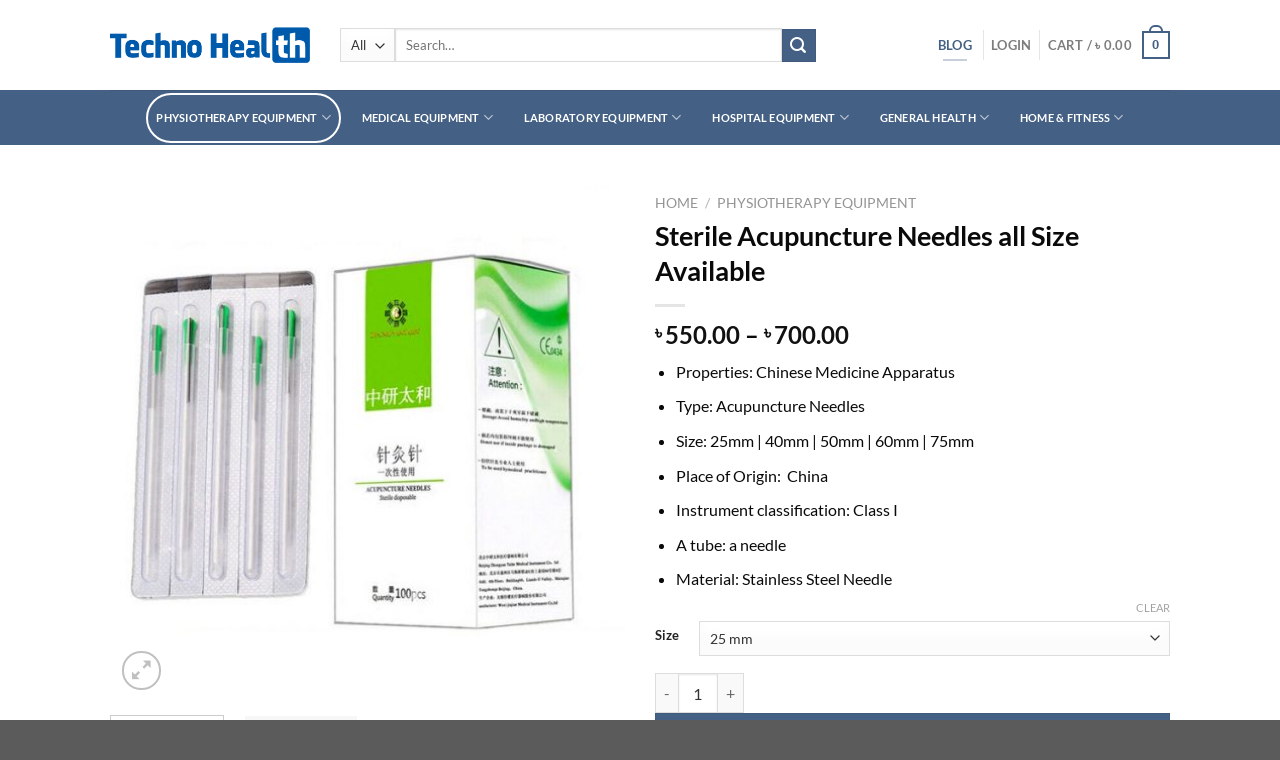

--- FILE ---
content_type: text/html; charset=UTF-8
request_url: https://technohealth.com.bd/sterile-acupuncture-needles/
body_size: 51135
content:
<!DOCTYPE html>
<html lang="en-US" prefix="og: https://ogp.me/ns#" class="loading-site no-js">
<head>
<meta name="MobileOptimized" content="width" />
<meta name="HandheldFriendly" content="true" />
<meta name="generator" content="Drupal 9 (https://www.drupal.org)" />
<meta charset="UTF-8" /><script>if(navigator.userAgent.match(/MSIE|Internet Explorer/i)||navigator.userAgent.match(/Trident\/7\..*?rv:11/i)){var href=document.location.href;if(!href.match(/[?&]nowprocket/)){if(href.indexOf("?")==-1){if(href.indexOf("#")==-1){document.location.href=href+"?nowprocket=1"}else{document.location.href=href.replace("#","?nowprocket=1#")}}else{if(href.indexOf("#")==-1){document.location.href=href+"&nowprocket=1"}else{document.location.href=href.replace("#","&nowprocket=1#")}}}}</script><script>class RocketLazyLoadScripts{constructor(){this.triggerEvents=["keydown","mousedown","mousemove","touchmove","touchstart","touchend","wheel"],this.userEventHandler=this._triggerListener.bind(this),this.touchStartHandler=this._onTouchStart.bind(this),this.touchMoveHandler=this._onTouchMove.bind(this),this.touchEndHandler=this._onTouchEnd.bind(this),this.clickHandler=this._onClick.bind(this),this.interceptedClicks=[],window.addEventListener("pageshow",t=>{this.persisted=t.persisted}),window.addEventListener("DOMContentLoaded",()=>{this._preconnect3rdParties()}),this.delayedScripts={normal:[],async:[],defer:[]},this.trash=[],this.allJQueries=[]}_addUserInteractionListener(t){if(document.hidden){t._triggerListener();return}this.triggerEvents.forEach(e=>window.addEventListener(e,t.userEventHandler,{passive:!0})),window.addEventListener("touchstart",t.touchStartHandler,{passive:!0}),window.addEventListener("mousedown",t.touchStartHandler),document.addEventListener("visibilitychange",t.userEventHandler)}_removeUserInteractionListener(){this.triggerEvents.forEach(t=>window.removeEventListener(t,this.userEventHandler,{passive:!0})),document.removeEventListener("visibilitychange",this.userEventHandler)}_onTouchStart(t){"HTML"!==t.target.tagName&&(window.addEventListener("touchend",this.touchEndHandler),window.addEventListener("mouseup",this.touchEndHandler),window.addEventListener("touchmove",this.touchMoveHandler,{passive:!0}),window.addEventListener("mousemove",this.touchMoveHandler),t.target.addEventListener("click",this.clickHandler),this._renameDOMAttribute(t.target,"onclick","rocket-onclick"),this._pendingClickStarted())}_onTouchMove(t){window.removeEventListener("touchend",this.touchEndHandler),window.removeEventListener("mouseup",this.touchEndHandler),window.removeEventListener("touchmove",this.touchMoveHandler,{passive:!0}),window.removeEventListener("mousemove",this.touchMoveHandler),t.target.removeEventListener("click",this.clickHandler),this._renameDOMAttribute(t.target,"rocket-onclick","onclick"),this._pendingClickFinished()}_onTouchEnd(t){window.removeEventListener("touchend",this.touchEndHandler),window.removeEventListener("mouseup",this.touchEndHandler),window.removeEventListener("touchmove",this.touchMoveHandler,{passive:!0}),window.removeEventListener("mousemove",this.touchMoveHandler)}_onClick(t){t.target.removeEventListener("click",this.clickHandler),this._renameDOMAttribute(t.target,"rocket-onclick","onclick"),this.interceptedClicks.push(t),t.preventDefault(),t.stopPropagation(),t.stopImmediatePropagation(),this._pendingClickFinished()}_replayClicks(){window.removeEventListener("touchstart",this.touchStartHandler,{passive:!0}),window.removeEventListener("mousedown",this.touchStartHandler),this.interceptedClicks.forEach(t=>{t.target.dispatchEvent(new MouseEvent("click",{view:t.view,bubbles:!0,cancelable:!0}))})}_waitForPendingClicks(){return new Promise(t=>{this._isClickPending?this._pendingClickFinished=t:t()})}_pendingClickStarted(){this._isClickPending=!0}_pendingClickFinished(){this._isClickPending=!1}_renameDOMAttribute(t,e,r){t.hasAttribute&&t.hasAttribute(e)&&(event.target.setAttribute(r,event.target.getAttribute(e)),event.target.removeAttribute(e))}_triggerListener(){this._removeUserInteractionListener(this),"loading"===document.readyState?document.addEventListener("DOMContentLoaded",this._loadEverythingNow.bind(this)):this._loadEverythingNow()}_preconnect3rdParties(){let t=[];document.querySelectorAll("script[type=rocketlazyloadscript]").forEach(e=>{if(e.hasAttribute("src")){let r=new URL(e.src).origin;r!==location.origin&&t.push({src:r,crossOrigin:e.crossOrigin||"module"===e.getAttribute("data-rocket-type")})}}),t=[...new Map(t.map(t=>[JSON.stringify(t),t])).values()],this._batchInjectResourceHints(t,"preconnect")}async _loadEverythingNow(){this.lastBreath=Date.now(),this._delayEventListeners(this),this._delayJQueryReady(this),this._handleDocumentWrite(),this._registerAllDelayedScripts(),this._preloadAllScripts(),await this._loadScriptsFromList(this.delayedScripts.normal),await this._loadScriptsFromList(this.delayedScripts.defer),await this._loadScriptsFromList(this.delayedScripts.async);try{await this._triggerDOMContentLoaded(),await this._triggerWindowLoad()}catch(t){console.error(t)}window.dispatchEvent(new Event("rocket-allScriptsLoaded")),this._waitForPendingClicks().then(()=>{this._replayClicks()}),this._emptyTrash()}_registerAllDelayedScripts(){document.querySelectorAll("script[type=rocketlazyloadscript]").forEach(t=>{t.hasAttribute("data-rocket-src")?t.hasAttribute("async")&&!1!==t.async?this.delayedScripts.async.push(t):t.hasAttribute("defer")&&!1!==t.defer||"module"===t.getAttribute("data-rocket-type")?this.delayedScripts.defer.push(t):this.delayedScripts.normal.push(t):this.delayedScripts.normal.push(t)})}async _transformScript(t){return new Promise((await this._littleBreath(),navigator.userAgent.indexOf("Firefox/")>0||""===navigator.vendor)?e=>{let r=document.createElement("script");[...t.attributes].forEach(t=>{let e=t.nodeName;"type"!==e&&("data-rocket-type"===e&&(e="type"),"data-rocket-src"===e&&(e="src"),r.setAttribute(e,t.nodeValue))}),t.text&&(r.text=t.text),r.hasAttribute("src")?(r.addEventListener("load",e),r.addEventListener("error",e)):(r.text=t.text,e());try{t.parentNode.replaceChild(r,t)}catch(i){e()}}:async e=>{function r(){t.setAttribute("data-rocket-status","failed"),e()}try{let i=t.getAttribute("data-rocket-type"),n=t.getAttribute("data-rocket-src");t.text,i?(t.type=i,t.removeAttribute("data-rocket-type")):t.removeAttribute("type"),t.addEventListener("load",function r(){t.setAttribute("data-rocket-status","executed"),e()}),t.addEventListener("error",r),n?(t.removeAttribute("data-rocket-src"),t.src=n):t.src="data:text/javascript;base64,"+window.btoa(unescape(encodeURIComponent(t.text)))}catch(s){r()}})}async _loadScriptsFromList(t){let e=t.shift();return e&&e.isConnected?(await this._transformScript(e),this._loadScriptsFromList(t)):Promise.resolve()}_preloadAllScripts(){this._batchInjectResourceHints([...this.delayedScripts.normal,...this.delayedScripts.defer,...this.delayedScripts.async],"preload")}_batchInjectResourceHints(t,e){var r=document.createDocumentFragment();t.forEach(t=>{let i=t.getAttribute&&t.getAttribute("data-rocket-src")||t.src;if(i){let n=document.createElement("link");n.href=i,n.rel=e,"preconnect"!==e&&(n.as="script"),t.getAttribute&&"module"===t.getAttribute("data-rocket-type")&&(n.crossOrigin=!0),t.crossOrigin&&(n.crossOrigin=t.crossOrigin),t.integrity&&(n.integrity=t.integrity),r.appendChild(n),this.trash.push(n)}}),document.head.appendChild(r)}_delayEventListeners(t){let e={};function r(t,r){!function t(r){!e[r]&&(e[r]={originalFunctions:{add:r.addEventListener,remove:r.removeEventListener},eventsToRewrite:[]},r.addEventListener=function(){arguments[0]=i(arguments[0]),e[r].originalFunctions.add.apply(r,arguments)},r.removeEventListener=function(){arguments[0]=i(arguments[0]),e[r].originalFunctions.remove.apply(r,arguments)});function i(t){return e[r].eventsToRewrite.indexOf(t)>=0?"rocket-"+t:t}}(t),e[t].eventsToRewrite.push(r)}function i(t,e){let r=t[e];Object.defineProperty(t,e,{get:()=>r||function(){},set(i){t["rocket"+e]=r=i}})}r(document,"DOMContentLoaded"),r(window,"DOMContentLoaded"),r(window,"load"),r(window,"pageshow"),r(document,"readystatechange"),i(document,"onreadystatechange"),i(window,"onload"),i(window,"onpageshow")}_delayJQueryReady(t){let e;function r(r){if(r&&r.fn&&!t.allJQueries.includes(r)){r.fn.ready=r.fn.init.prototype.ready=function(e){return t.domReadyFired?e.bind(document)(r):document.addEventListener("rocket-DOMContentLoaded",()=>e.bind(document)(r)),r([])};let i=r.fn.on;r.fn.on=r.fn.init.prototype.on=function(){if(this[0]===window){function t(t){return t.split(" ").map(t=>"load"===t||0===t.indexOf("load.")?"rocket-jquery-load":t).join(" ")}"string"==typeof arguments[0]||arguments[0]instanceof String?arguments[0]=t(arguments[0]):"object"==typeof arguments[0]&&Object.keys(arguments[0]).forEach(e=>{delete Object.assign(arguments[0],{[t(e)]:arguments[0][e]})[e]})}return i.apply(this,arguments),this},t.allJQueries.push(r)}e=r}r(window.jQuery),Object.defineProperty(window,"jQuery",{get:()=>e,set(t){r(t)}})}async _triggerDOMContentLoaded(){this.domReadyFired=!0,await this._littleBreath(),document.dispatchEvent(new Event("rocket-DOMContentLoaded")),await this._littleBreath(),window.dispatchEvent(new Event("rocket-DOMContentLoaded")),await this._littleBreath(),document.dispatchEvent(new Event("rocket-readystatechange")),await this._littleBreath(),document.rocketonreadystatechange&&document.rocketonreadystatechange()}async _triggerWindowLoad(){await this._littleBreath(),window.dispatchEvent(new Event("rocket-load")),await this._littleBreath(),window.rocketonload&&window.rocketonload(),await this._littleBreath(),this.allJQueries.forEach(t=>t(window).trigger("rocket-jquery-load")),await this._littleBreath();let t=new Event("rocket-pageshow");t.persisted=this.persisted,window.dispatchEvent(t),await this._littleBreath(),window.rocketonpageshow&&window.rocketonpageshow({persisted:this.persisted})}_handleDocumentWrite(){let t=new Map;document.write=document.writeln=function(e){let r=document.currentScript;r||console.error("WPRocket unable to document.write this: "+e);let i=document.createRange(),n=r.parentElement,s=t.get(r);void 0===s&&(s=r.nextSibling,t.set(r,s));let a=document.createDocumentFragment();i.setStart(a,0),a.appendChild(i.createContextualFragment(e)),n.insertBefore(a,s)}}async _littleBreath(){Date.now()-this.lastBreath>45&&(await this._requestAnimFrame(),this.lastBreath=Date.now())}async _requestAnimFrame(){return document.hidden?new Promise(t=>setTimeout(t)):new Promise(t=>requestAnimationFrame(t))}_emptyTrash(){this.trash.forEach(t=>t.remove())}static run(){let t=new RocketLazyLoadScripts;t._addUserInteractionListener(t)}}RocketLazyLoadScripts.run();</script>
	
	<link rel="profile" href="http://gmpg.org/xfn/11" />
	

	<script type="rocketlazyloadscript">(function(html){html.className = html.className.replace(/\bno-js\b/,'js')})(document.documentElement);</script>
	<style>img:is([sizes="auto" i], [sizes^="auto," i]) { contain-intrinsic-size: 3000px 1500px }</style>
	
<!-- Google Tag Manager for WordPress by gtm4wp.com -->
<script data-cfasync="false" data-pagespeed-no-defer>
	var gtm4wp_datalayer_name = "dataLayer";
	var dataLayer = dataLayer || [];
</script>
<!-- End Google Tag Manager for WordPress by gtm4wp.com --><meta name="viewport" content="width=device-width, initial-scale=1" />
<!-- Search Engine Optimization by Rank Math - https://rankmath.com/ -->
<title>Sterile Acupuncture Needles all Size Available - Techno Health</title><style id="rocket-critical-css">@keyframes spin{from{transform:rotate(0deg)}to{transform:rotate(360deg)}}button.pswp__button{box-shadow:none!important;background-image:url(https://technohealth.com.bd/core/modules/39d10ee62c/assets/css/photoswipe/default-skin/default-skin.png)!important}button.pswp__button,button.pswp__button--arrow--left::before,button.pswp__button--arrow--right::before{background-color:transparent!important}button.pswp__button--arrow--left,button.pswp__button--arrow--right{background-image:none!important}.pswp{display:none;position:absolute;width:100%;height:100%;left:0;top:0;overflow:hidden;-ms-touch-action:none;touch-action:none;z-index:1500;-webkit-text-size-adjust:100%;-webkit-backface-visibility:hidden;outline:0}.pswp *{-webkit-box-sizing:border-box;box-sizing:border-box}.pswp__bg{position:absolute;left:0;top:0;width:100%;height:100%;background:#000;opacity:0;-webkit-transform:translateZ(0);transform:translateZ(0);-webkit-backface-visibility:hidden;will-change:opacity}.pswp__scroll-wrap{position:absolute;left:0;top:0;width:100%;height:100%;overflow:hidden}.pswp__container{-ms-touch-action:none;touch-action:none;position:absolute;left:0;right:0;top:0;bottom:0}.pswp__container{-webkit-touch-callout:none}.pswp__bg{will-change:opacity}.pswp__container{-webkit-backface-visibility:hidden}.pswp__item{position:absolute;left:0;right:0;top:0;bottom:0;overflow:hidden}.pswp__button{width:44px;height:44px;position:relative;background:0 0;overflow:visible;-webkit-appearance:none;display:block;border:0;padding:0;margin:0;float:right;opacity:.75;-webkit-box-shadow:none;box-shadow:none}.pswp__button::-moz-focus-inner{padding:0;border:0}.pswp__button,.pswp__button--arrow--left:before,.pswp__button--arrow--right:before{background:url(https://technohealth.com.bd/core/modules/39d10ee62c/assets/css/photoswipe/default-skin/default-skin.png) 0 0 no-repeat;background-size:264px 88px;width:44px;height:44px}.pswp__button--close{background-position:0 -44px}.pswp__button--zoom{display:none;background-position:-88px 0}.pswp__button--arrow--left,.pswp__button--arrow--right{background:0 0;top:50%;margin-top:-50px;width:70px;height:100px;position:absolute}.pswp__button--arrow--left{left:0}.pswp__button--arrow--right{right:0}.pswp__button--arrow--left:before,.pswp__button--arrow--right:before{content:'';top:35px;background-color:rgba(0,0,0,.3);height:30px;width:32px;position:absolute}.pswp__button--arrow--left:before{left:6px;background-position:-138px -44px}.pswp__button--arrow--right:before{right:6px;background-position:-94px -44px}.pswp__share-modal{display:block;background:rgba(0,0,0,.5);width:100%;height:100%;top:0;left:0;padding:10px;position:absolute;z-index:1600;opacity:0;-webkit-backface-visibility:hidden;will-change:opacity}.pswp__share-modal--hidden{display:none}.pswp__share-tooltip{z-index:1620;position:absolute;background:#fff;top:56px;border-radius:2px;display:block;width:auto;right:44px;-webkit-box-shadow:0 2px 5px rgba(0,0,0,.25);box-shadow:0 2px 5px rgba(0,0,0,.25);-webkit-transform:translateY(6px);-ms-transform:translateY(6px);transform:translateY(6px);-webkit-backface-visibility:hidden;will-change:transform}.pswp__counter{position:absolute;left:0;top:0;height:44px;font-size:13px;line-height:44px;color:#fff;opacity:.75;padding:0 10px}.pswp__caption{position:absolute;left:0;bottom:0;width:100%;min-height:44px}.pswp__caption__center{text-align:left;max-width:420px;margin:0 auto;font-size:13px;padding:10px;line-height:20px;color:#ccc}.pswp__preloader{width:44px;height:44px;position:absolute;top:0;left:50%;margin-left:-22px;opacity:0;will-change:opacity;direction:ltr}@media screen and (max-width:1024px){.pswp__preloader{position:relative;left:auto;top:auto;margin:0;float:right}}.pswp__ui{-webkit-font-smoothing:auto;visibility:visible;opacity:1;z-index:1550}.pswp__top-bar{position:absolute;left:0;top:0;height:44px;width:100%}.pswp__caption,.pswp__top-bar{-webkit-backface-visibility:hidden;will-change:opacity}.pswp__caption,.pswp__top-bar{background-color:rgba(0,0,0,.5)}.pswp__ui--hidden .pswp__button--arrow--left,.pswp__ui--hidden .pswp__button--arrow--right,.pswp__ui--hidden .pswp__caption,.pswp__ui--hidden .pswp__top-bar{opacity:.001}html{-ms-text-size-adjust:100%;-webkit-text-size-adjust:100%;font-family:sans-serif}body{margin:0}aside,header,main,nav{display:block}a{background-color:transparent}strong{font-weight:inherit;font-weight:bolder}img{border-style:none}svg:not(:root){overflow:hidden}button,input,select{font:inherit}button,input,select{overflow:visible}button,select{text-transform:none}[type=submit],button,html [type=button]{-webkit-appearance:button}button::-moz-focus-inner,input::-moz-focus-inner{border:0;padding:0}button:-moz-focusring,input:-moz-focusring{outline:1px dotted ButtonText}[type=checkbox]{box-sizing:border-box;padding:0}[type=number]::-webkit-inner-spin-button,[type=number]::-webkit-outer-spin-button{height:auto}[type=search]{-webkit-appearance:textfield}[type=search]::-webkit-search-cancel-button,[type=search]::-webkit-search-decoration{-webkit-appearance:none}*,:after,:before,html{box-sizing:border-box}html{background-attachment:fixed}body{-webkit-font-smoothing:antialiased;-moz-osx-font-smoothing:grayscale;color:#777}img{display:inline-block;height:auto;max-width:100%;vertical-align:middle}a,button,input{touch-action:manipulation}.col{margin:0;padding:0 15px 30px;position:relative;width:100%}.col-fit{flex:1}@media screen and (max-width:849px){.col{padding-bottom:30px}}@media screen and (min-width:850px){.row-divided>.col+.col:not(.large-12){border-left:1px solid #ececec}}@media screen and (min-width:850px){.large-6{flex-basis:50%;max-width:50%}.large-12{flex-basis:100%;max-width:100%}}.container,.row{margin-left:auto;margin-right:auto;width:100%}.container{padding-left:15px;padding-right:15px}.container,.row{max-width:1080px}.row.row-large{max-width:1110px}.flex-row{align-items:center;display:flex;flex-flow:row nowrap;justify-content:space-between;width:100%}.flex-row-col{display:flex;flex-direction:column;justify-content:flex-start}.header .flex-row{height:100%}.flex-col{max-height:100%}.flex-grow{-ms-flex-negative:1;-ms-flex-preferred-size:auto!important;flex:1}.flex-center{margin:0 auto}.flex-left{margin-right:auto}.flex-right{margin-left:auto}.flex-has-center>.flex-row>.flex-col:not(.flex-center){flex:1}@media (min-width:850px){.col2-set{display:flex}.col2-set>div+div{padding-left:30px}}@media (-ms-high-contrast:none){.nav>li>a>i{top:-1px}}.row{display:flex;flex-flow:row wrap;width:100%}.row>div:not(.col):not([class^=col-]):not([class*=" col-"]){width:100%!important}.container .row:not(.row-collapse),.lightbox-content .row:not(.row-collapse){margin-left:-15px;margin-right:-15px;padding-left:0;padding-right:0;width:auto}@media screen and (min-width:850px){.row-large{padding-left:0;padding-right:0}.row-large>.col{margin-bottom:0;padding:0 30px 30px}}.nav-dropdown{background-color:#fff;color:#777;display:table;left:-99999px;margin:0;max-height:0;min-width:260px;opacity:0;padding:20px 0;position:absolute;text-align:left;visibility:hidden;z-index:9}.nav-dropdown:after{clear:both;content:"";display:block;height:0;visibility:hidden}.nav-dropdown li{display:block;margin:0;vertical-align:top}.nav-dropdown>li.html{min-width:260px}.nav-dropdown>li>a{display:block;line-height:1.3;padding:10px 20px;width:auto}.nav-dropdown>li:last-child:not(.nav-dropdown-col)>a{border-bottom:0!important}.nav-dropdown.dropdown-uppercase>li>a{font-size:.85em;text-transform:uppercase}.nav-dropdown.nav-dropdown-bold>li>a{border-radius:10px;margin:0 10px;padding-left:10px;padding-right:5px}.nav-dropdown.nav-dropdown-bold li.html{padding:0 20px 10px}.nav-dropdown-has-arrow li.has-dropdown:after,.nav-dropdown-has-arrow li.has-dropdown:before{border:solid transparent;bottom:-2px;content:"";height:0;left:50%;opacity:0;position:absolute;width:0;z-index:10}.nav-dropdown-has-arrow li.has-dropdown:after{border-color:hsla(0,0%,87%,0) hsla(0,0%,87%,0) #fff;border-width:8px;margin-left:-8px}.nav-dropdown-has-arrow li.has-dropdown:before{border-width:11px;margin-left:-11px;z-index:-999}.nav-dropdown-has-shadow .nav-dropdown{box-shadow:1px 1px 15px rgba(0,0,0,.15)}.nav-dropdown-has-arrow.nav-dropdown-has-border li.has-dropdown:before{border-bottom-color:#ddd}.nav-dropdown-has-border .nav-dropdown{border:2px solid #ddd}.nav p{margin:0;padding-bottom:0}.nav,.nav ul:not(.nav-dropdown){margin:0;padding:0}.nav{align-items:center;display:inline-block;display:flex;flex-flow:row wrap;width:100%}.nav,.nav>li{position:relative}.nav>li{list-style:none;margin:0 7px;padding:0}.nav>li,.nav>li>a{display:inline-block}.nav>li>a{align-items:center;display:inline-flex;flex-wrap:wrap;padding:10px 0}.nav-center{justify-content:center}.nav-left{justify-content:flex-start}.nav-right{justify-content:flex-end}.nav-dropdown>li>a,.nav>li>a{color:hsla(0,0%,40%,.85)}.nav-dropdown>li>a{display:block}.nav>li.active>a{color:hsla(0,0%,7%,.85)}.nav li:first-child{margin-left:0!important}.nav li:last-child{margin-right:0!important}.nav-uppercase>li>a{font-weight:bolder;letter-spacing:.02em;text-transform:uppercase}li.html form,li.html input,li.html select{margin:0}.nav-line>li>a:before{background-color:var(--fs-color-primary);content:" ";height:3px;left:50%;opacity:0;position:absolute;top:0;transform:translateX(-50%);width:100%}.nav-line>li.active>a:before{opacity:1}.tabbed-content{display:flex;flex-flow:row wrap}.tabbed-content .nav,.tabbed-content .tab-panels{width:100%}.tab-panels{padding-top:1em}.tab-panels .entry-content{padding:0}.tab-panels .panel.active{display:block!important}.nav-outline>li{margin:0}.nav-outline>li>a{border:2px solid transparent;border-radius:32px;line-height:2.4em;padding:0 .75em;position:relative;z-index:10}@media (max-width:549px){.small-nav-collapse>li{margin:0!important;width:100%}.small-nav-collapse>li a{display:block;width:100%}}.nav.nav-vertical{flex-flow:column}.nav.nav-vertical li{list-style:none;margin:0;width:100%}.nav-vertical li li{font-size:1em;padding-left:.5em}.nav-vertical>li{align-items:center;display:flex;flex-flow:row wrap}.nav-vertical>li ul{width:100%}.nav-vertical li li.menu-item-has-children{margin-bottom:1em}.nav-vertical li li.menu-item-has-children:not(:first-child){margin-top:1em}.nav-vertical>li>a,.nav-vertical>li>ul>li a{align-items:center;display:flex;flex-grow:1;width:auto}.nav-vertical li li.menu-item-has-children>a{color:#000;font-size:.8em;font-weight:bolder;text-transform:uppercase}.nav-vertical>li.html{padding-bottom:1em;padding-top:1em}.nav-vertical>li>ul li a{color:#666}.nav-vertical>li>ul{margin:0 0 2em;padding-left:1em}.nav .children{left:-99999px;opacity:0;position:fixed;transform:translateX(-10px)}@media (prefers-reduced-motion){.nav .children{opacity:1;transform:none}}.nav-sidebar.nav-vertical>li+li{border-top:1px solid #ececec}.nav-vertical>li+li{border-top:1px solid #ececec}.nav-vertical .social-icons{display:block;width:100%}.badge-container{margin:30px 0 0}.button,button,input[type=button]{background-color:transparent;border:1px solid transparent;border-radius:0;box-sizing:border-box;color:currentColor;display:inline-block;font-size:.97em;font-weight:bolder;letter-spacing:.03em;line-height:2.4em;margin-right:1em;margin-top:0;max-width:100%;min-height:2.5em;padding:0 1.2em;position:relative;text-align:center;text-decoration:none;text-rendering:optimizeLegibility;text-shadow:none;text-transform:uppercase;vertical-align:middle}.button span{display:inline-block;line-height:1.6}.button.is-outline{line-height:2.19em}.button,input[type=button].button{background-color:var(--fs-color-primary);border-color:rgba(0,0,0,.05);color:#fff}.button.is-outline{background-color:transparent;border:2px solid}.button.is-underline{background-color:transparent!important;border-color:transparent!important;padding-left:.15em;padding-right:.15em}.button.is-underline:before{background-color:currentColor;bottom:0;content:"";height:2px;left:20%;opacity:.3;position:absolute;width:60%}.is-underline{color:#666}.is-form,input[type=button].is-form{background-color:#f9f9f9;border:1px solid #ddd;color:#666;font-weight:400;overflow:hidden;position:relative;text-shadow:1px 1px 1px #fff;text-transform:none}.is-outline{color:silver}.primary{background-color:var(--fs-color-primary)}.primary.is-underline{color:var(--fs-color-primary)}.button.alt,.secondary{background-color:var(--fs-color-secondary)}.text-center .button:first-of-type{margin-left:0!important}.text-center .button:last-of-type,.text-right .button:last-of-type{margin-right:0!important}.header-button{display:inline-block}.header-button .button{margin:0}.flex-col .button,.flex-col button,.flex-col input{margin-bottom:0}.is-divider{background-color:rgba(0,0,0,.1);display:block;height:3px;margin:1em 0;max-width:30px;width:100%}.widget .is-divider{margin-top:.66em}form{margin-bottom:0}input[type=email],input[type=number],input[type=password],input[type=search],input[type=text],select{background-color:#fff;border:1px solid #ddd;border-radius:0;box-shadow:inset 0 1px 2px rgba(0,0,0,.1);box-sizing:border-box;color:#333;font-size:.97em;height:2.507em;max-width:100%;padding:0 .75em;vertical-align:middle;width:100%}@media (max-width:849px){input[type=email],input[type=number],input[type=password],input[type=search],input[type=text],select{font-size:1rem}}input[type=email],input[type=number],input[type=search],input[type=text]{-webkit-appearance:none;-moz-appearance:none;appearance:none}label{display:block;font-size:.9em;font-weight:700;margin-bottom:.4em}input[type=checkbox]{display:inline;font-size:16px;margin-right:10px}select{-webkit-appearance:none;-moz-appearance:none;background-color:#fff;background-image:url("data:image/svg+xml;charset=utf8, %3Csvg xmlns='http://www.w3.org/2000/svg' width='24' height='24' viewBox='0 0 24 24' fill='none' stroke='%23333' stroke-width='2' stroke-linecap='round' stroke-linejoin='round' class='feather feather-chevron-down'%3E%3Cpolyline points='6 9 12 15 18 9'%3E%3C/polyline%3E%3C/svg%3E");background-position:right .45em top 50%;background-repeat:no-repeat;background-size:auto 16px;border-radius:0;box-shadow:inset 0 -1.4em 1em 0 rgba(0,0,0,.02);display:block;padding-right:1.4em}select.resize-select{width:55px}@media (-ms-high-contrast:none),screen and (-ms-high-contrast:active){select::-ms-expand{display:none}}i[class^=icon-]{speak:none!important;display:inline-block;font-display:block;font-family:fl-icons!important;font-style:normal!important;font-variant:normal!important;font-weight:400!important;line-height:1.2;margin:0;padding:0;position:relative;text-transform:none!important}.button i,button i{top:-1.5px;vertical-align:middle}a.icon:not(.button){font-family:sans-serif;font-size:1.2em;margin-left:.25em;margin-right:.25em}.button.icon{display:inline-block;margin-left:.12em;margin-right:.12em;min-width:2.5em;padding-left:.6em;padding-right:.6em}.button.icon i{font-size:1.2em}.button.icon.is-small{border-width:1px}.button.icon.is-small i{top:-1px}.button.icon.circle{padding-left:0;padding-right:0}.button.icon.circle>i{margin:0 8px}.button.icon.circle>i:only-child{margin:0}.nav>li>a>i{font-size:20px;vertical-align:middle}.nav>li>a>i+span{margin-left:5px}.nav>li.has-icon>a>i{min-width:1em}.nav-vertical>li>a>i{font-size:16px;opacity:.6}.has-dropdown .icon-angle-down{font-size:16px;margin-left:.2em;opacity:.6}.image-icon{display:inline-block;height:auto;position:relative;vertical-align:middle}span+.image-icon{margin-left:10px}img{opacity:1}.image-tools{padding:10px;position:absolute}.image-tools a:last-child{margin-bottom:0}.image-tools a.button{display:block}.image-tools.bottom.left{padding-right:0;padding-top:0}.image-tools.top.right{padding-bottom:0;padding-left:0}@media only screen and (max-device-width:1024px){.image-tools{opacity:1!important;padding:5px}}.lightbox-content{background-color:#fff;box-shadow:3px 3px 20px 0 rgba(0,0,0,.15);margin:0 auto;max-width:875px;position:relative}.lightbox-content .lightbox-inner{padding:30px 20px}.pswp__bg{background-color:rgba(0,0,0,.6)}@media (min-width:549px){.pswp__top-bar{background-color:transparent!important}}.pswp__item{opacity:0}.pswp__caption__center{text-align:center}.mfp-hide{display:none!important}.loading-spin{position:relative}.loading-spin{animation:spin .6s linear infinite;border-bottom:3px solid rgba(0,0,0,.1)!important;border-left:3px solid var(--fs-color-primary);border-radius:50%;border-right:3px solid rgba(0,0,0,.1)!important;border-top:3px solid rgba(0,0,0,.1)!important;content:"";font-size:10px;height:30px;margin:0 auto;opacity:.8;text-indent:-9999em;width:30px}.loading-spin{border-radius:50%;height:30px;width:30px}@keyframes spin{0%{transform:rotate(0deg)}to{transform:rotate(1turn)}}label{color:#222}.slider{position:relative;scrollbar-width:none}.slider:not(.flickity-enabled){-ms-overflow-style:-ms-autohiding-scrollbar;overflow-x:scroll;overflow-y:hidden;white-space:nowrap;width:auto}.slider::-webkit-scrollbar{height:0!important;width:0!important}.slider:not(.flickity-enabled)>*{display:inline-block!important;vertical-align:top;white-space:normal!important}.slider>div:not(.col){width:100%}a{color:var(--fs-experimental-link-color);text-decoration:none}a.plain{color:currentColor}ul{list-style:disc}ul{margin-top:0;padding:0}ul ul{margin:1.5em 0 1.5em 3em}li{margin-bottom:.6em}.entry-summary ul li{margin-left:1.3em}.button,button,input,select{margin-bottom:1em}form,p,ul{margin-bottom:1.3em}form p{margin-bottom:.5em}body{line-height:1.6}h1,h3{color:#555;margin-bottom:.5em;margin-top:0;text-rendering:optimizeSpeed;width:100%}h1{font-size:1.7em}h1{line-height:1.3}h3{font-size:1.25em}@media (max-width:549px){h1{font-size:1.4em}h3{font-size:1em}}p{margin-top:0}.uppercase,span.widget-title{letter-spacing:.05em;line-height:1.05;text-transform:uppercase}span.widget-title{font-size:1em;font-weight:600}.is-normal{font-weight:400}.uppercase{line-height:1.2;text-transform:uppercase}.is-larger{font-size:1.3em}.is-small,.is-small.button{font-size:.8em}@media (max-width:549px){.is-larger{font-size:1.2em}}.nav>li>a{font-size:.8em}.nav>li.html{font-size:.85em}.nav-size-small>li>a{font-size:.7em}.nav-spacing-xsmall>li{margin:0}.nav-spacing-small>li{margin:0 5px}.container:after,.row:after{clear:both;content:"";display:table}@media (max-width:549px){.hide-for-small{display:none!important}}@media (min-width:850px){.show-for-medium{display:none!important}}@media (max-width:849px){.hide-for-medium{display:none!important}}.full-width{display:block;max-width:100%!important;padding-left:0!important;padding-right:0!important;width:100%!important}.mb-0{margin-bottom:0!important}.ml-0{margin-left:0!important}.mb-half{margin-bottom:15px}.mb-half:last-child{margin-bottom:0}.pb{padding-bottom:30px}.pt{padding-top:30px}.pb-0{padding-bottom:0!important}.inner-padding{padding:30px}.text-left{text-align:left}.text-center{text-align:center}.text-right{text-align:right}.text-center .is-divider,.text-center>div{margin-left:auto;margin-right:auto}.relative{position:relative!important}.absolute{position:absolute!important}.top{top:0}.right{right:0}.left{left:0}.bottom,.fill{bottom:0}.fill{height:100%;left:0;margin:0!important;padding:0!important;position:absolute;right:0;top:0}.circle{border-radius:999px!important;-o-object-fit:cover;object-fit:cover}.round{border-radius:5px}.z-1{z-index:21}.z-3{z-index:23}.z-top{z-index:9995}.flex{display:flex}.no-scrollbar{-ms-overflow-style:-ms-autohiding-scrollbar;scrollbar-width:none}.no-scrollbar::-webkit-scrollbar{height:0!important;width:0!important}.screen-reader-text{clip:rect(1px,1px,1px,1px);height:1px;overflow:hidden;position:absolute!important;width:1px}.show-on-hover{filter:blur(0);opacity:0}:root{--flatsome-scroll-padding-top:calc(var(--flatsome--header--sticky-height, 0px) + var(--wp-admin--admin-bar--height, 0px))}html{overflow-x:hidden;scroll-padding-top:var(--flatsome-scroll-padding-top)}@supports (overflow:clip){body{overflow-x:clip}}#main,#wrapper{background-color:#fff;position:relative}.ux-body-overlay{background-color:rgba(0,0,0,.3);bottom:0;display:block;height:100%;left:0;opacity:0;position:fixed;right:0;top:0;visibility:hidden;width:100%;z-index:29}.header,.header-wrapper{background-position:50% 0;background-size:cover;position:relative;width:100%;z-index:1001}.header-bg-color{background-color:hsla(0,0%,100%,.9)}.header-bottom{align-items:center;display:flex;flex-wrap:no-wrap}.header-bg-color,.header-bg-image{background-position:50% 0}.header-main{position:relative;z-index:10}.header-bottom{min-height:35px;position:relative;z-index:9}.top-divider{border-top:1px solid;margin-bottom:-1px;opacity:.1}.nav>li.header-divider{border-left:1px solid rgba(0,0,0,.1);height:30px;margin:0 7.5px;position:relative;vertical-align:middle}.entry-content{padding-bottom:1.5em;padding-top:1.5em}.widget{margin-bottom:1.5em}.widget ul{margin:0}.widget li{list-style:none}.widget>ul>li{list-style:none;margin:0;text-align:left}.widget>ul>li>a{display:inline-block;flex:1;padding:6px 0}.widget>ul>li:before{display:inline-block;font-family:fl-icons;margin-right:6px;opacity:.6}.widget>ul>li+li{border-top:1px solid #ececec}.breadcrumbs{color:#222;font-weight:700;letter-spacing:0;padding:0}.product-info .breadcrumbs{font-size:.85em;margin:0 0 .5em}.breadcrumbs .divider{font-weight:300;margin:0 .3em;opacity:.35;position:relative;top:0}.breadcrumbs a{color:hsla(0,0%,40%,.7);font-weight:400}.breadcrumbs a:first-of-type{margin-left:0}html{background-color:#5b5b5b}.logo{line-height:1;margin:0}.logo a{color:var(--fs-color-primary);display:block;font-size:32px;font-weight:bolder;margin:0;text-decoration:none;text-transform:uppercase}.logo img{display:block;width:auto}.header-logo-dark{display:none!important}.logo-left .logo{margin-left:0;margin-right:30px}@media screen and (max-width:849px){.header-inner .nav{flex-wrap:nowrap}.medium-logo-center .flex-left{flex:1 1 0;order:1}.medium-logo-center .logo{margin:0 15px;order:2;text-align:center}.medium-logo-center .logo img{margin:0 auto}.medium-logo-center .flex-right{flex:1 1 0;order:3}}.next-prev-thumbs li{display:inline-block;margin:0 1px!important;position:relative}.next-prev-thumbs li .button{margin-bottom:0}.next-prev-thumbs .nav-dropdown{min-width:90px;padding:2px;width:90px}.sidebar-menu .search-form{display:block!important}.searchform-wrapper form{margin-bottom:0}.mobile-nav>.search-form,.sidebar-menu .search-form{padding:5px 0;width:100%}.searchform-wrapper:not(.form-flat) .submit-button{border-bottom-left-radius:0!important;border-top-left-radius:0!important}.searchform{position:relative}.searchform .button.icon{margin:0}.searchform .button.icon i{font-size:1.2em}.searchform-wrapper{width:100%}@media (max-width:849px){.searchform-wrapper{font-size:1rem}}.header .search-form .live-search-results{background-color:hsla(0,0%,100%,.95);box-shadow:0 0 10px 0 rgba(0,0,0,.1);color:#111;left:0;position:absolute;right:0;text-align:left;top:105%}.icon-menu:before{content:""}.icon-angle-right:before{content:""}.icon-angle-down:before{content:""}.icon-twitter:before{content:""}.icon-envelop:before{content:""}.icon-facebook:before{content:""}.icon-instagram:before{content:""}.icon-pinterest:before{content:""}.icon-search:before{content:""}.icon-expand:before{content:""}.icon-linkedin:before{content:""}.icon-whatsapp:before{content:""}.social-icons{color:#999;display:inline-block;font-size:.85em;vertical-align:middle}.html .social-icons{font-size:1em}.social-icons i{min-width:1em}.woocommerce-form-login .button{margin-bottom:0}.woocommerce-privacy-policy-text{font-size:85%}.form-row-wide{clear:both}.woocommerce-product-gallery .woocommerce-product-gallery__wrapper{margin:0}.woocommerce-form-register .woocommerce-privacy-policy-text{margin-bottom:1.5em}.woocommerce-form input[type=password]{padding:0 2em 0 .75em}#login-form-popup .woocommerce-form{margin-bottom:0}.price{line-height:1}.product-info .price{font-size:1.5em;font-weight:bolder;margin:.5em 0}.price-wrapper .price{display:block}span.amount{color:#111;font-weight:700;white-space:nowrap}.header-cart-title span.amount{color:currentColor}.product-main{padding:40px 0}.product-info{padding-top:10px}.product-summary .woocommerce-Price-currencySymbol{display:inline-block;font-size:.75em;vertical-align:top}.product-summary .quantity{margin-bottom:1em}.product-gallery{padding-bottom:0!important}.product-gallery-slider img{width:100%}.product-footer .woocommerce-tabs{border-top:1px solid #ececec;padding:30px 0}.product-footer .woocommerce-tabs>.nav-line:not(.nav-vertical){margin-top:-31px}#product-sidebar .next-prev-thumbs{margin:-.5em 0 3em}.quantity{display:inline-block;display:inline-flex;margin-right:1em;opacity:1;vertical-align:top;white-space:nowrap}.quantity+.button{font-size:1em;margin-right:0}.quantity .button.minus{border-bottom-right-radius:0!important;border-right:0!important;border-top-right-radius:0!important}.quantity .button.plus{border-bottom-left-radius:0!important;border-left:0!important;border-top-left-radius:0!important}.quantity .minus,.quantity .plus{padding-left:.5em;padding-right:.5em}.quantity input{display:inline-block;margin:0;padding-left:0;padding-right:0;vertical-align:top}.quantity input[type=number]{-webkit-appearance:textfield;-moz-appearance:textfield;appearance:textfield;border-radius:0!important;font-size:1em;max-width:2.5em;text-align:center;width:2.5em}@media (max-width:549px){.quantity input[type=number]{width:2em}}.quantity input[type=number]::-webkit-inner-spin-button,.quantity input[type=number]::-webkit-outer-spin-button{-webkit-appearance:none;margin:0}.cart-icon,.cart-icon strong{display:inline-block}.cart-icon strong{border:2px solid var(--fs-color-primary);border-radius:0;color:var(--fs-color-primary);font-family:Helvetica,Arial,Sans-serif;font-size:1em;font-weight:700;height:2.2em;line-height:1.9em;margin:.3em 0;position:relative;text-align:center;vertical-align:middle;width:2.2em}.cart-icon strong:after{border:2px solid var(--fs-color-primary);border-bottom:0;border-top-left-radius:99px;border-top-right-radius:99px;bottom:100%;content:" ";height:8px;left:50%;margin-bottom:0;margin-left:-7px;position:absolute;width:14px}.woocommerce-mini-cart__empty-message{text-align:center}.cart-popup-title>span{display:block;font-size:1.125em}.cart-popup-inner{display:flex;flex-direction:column;padding-bottom:0}.cart-popup-inner>:last-child{margin-bottom:30px}.cart-popup-inner .widget_shopping_cart{margin-bottom:0}.cart-popup-inner .widget_shopping_cart,.cart-popup-inner .widget_shopping_cart_content{display:flex;flex:1;flex-direction:column}@media (min-height:500px){.cart-popup-inner--sticky{min-height:calc(100vh - var(--wp-admin--admin-bar--height, 0px))}}.ux-mini-cart-empty{gap:30px;padding:15px 0}.ux-mini-cart-empty .woocommerce-mini-cart__empty-message{margin-bottom:0}</style><link rel="preload" href="https://technohealth.com.bd/core/cache/min/1/620dab27260d8d9651bb2e23834e7050.css" data-rocket-async="style" as="style" onload="this.onload=null;this.rel='stylesheet'" onerror="this.removeAttribute('data-rocket-async')"  media="all" data-minify="1" />
<meta name="description" content="Properties: Chinese Medicine Apparatus Type: Acupuncture Needles Size: 25mm | 40mm | 50mm | 60mm | 75mm Place of Origin:  China Instrument classification: Class I A tube: a needle Material: Stainless Steel Needle"/>
<meta name="robots" content="follow, index, max-snippet:-1, max-video-preview:-1, max-image-preview:large"/>
<link rel="canonical" href="https://technohealth.com.bd/sterile-acupuncture-needles/" />
<meta property="og:locale" content="en_US" />
<meta property="og:type" content="product" />
<meta property="og:title" content="Sterile Acupuncture Needles all Size Available - Techno Health" />
<meta property="og:description" content="Properties: Chinese Medicine Apparatus Type: Acupuncture Needles Size: 25mm | 40mm | 50mm | 60mm | 75mm Place of Origin:  China Instrument classification: Class I A tube: a needle Material: Stainless Steel Needle" />
<meta property="og:url" content="https://technohealth.com.bd/sterile-acupuncture-needles/" />
<meta property="og:site_name" content="Techno Health" />
<meta property="og:updated_time" content="2023-12-11T03:02:13+00:00" />
<meta property="og:image" content="https://technohealth.com.bd/storage/2023/01/Niddle_techno.jpg" />
<meta property="og:image:secure_url" content="https://technohealth.com.bd/storage/2023/01/Niddle_techno.jpg" />
<meta property="og:image:width" content="600" />
<meta property="og:image:height" content="600" />
<meta property="og:image:alt" content="Sterile acupuncture needles" />
<meta property="og:image:type" content="image/jpeg" />
<meta property="product:availability" content="instock" />
<meta name="twitter:card" content="summary_large_image" />
<meta name="twitter:title" content="Sterile Acupuncture Needles all Size Available - Techno Health" />
<meta name="twitter:description" content="Properties: Chinese Medicine Apparatus Type: Acupuncture Needles Size: 25mm | 40mm | 50mm | 60mm | 75mm Place of Origin:  China Instrument classification: Class I A tube: a needle Material: Stainless Steel Needle" />
<meta name="twitter:image" content="https://technohealth.com.bd/storage/2023/01/Niddle_techno.jpg" />
<meta name="twitter:label1" content="Price" />
<meta name="twitter:data1" content="&#2547;&nbsp;550.00 - &#2547;&nbsp;700.00" />
<meta name="twitter:label2" content="Availability" />
<meta name="twitter:data2" content="In stock" />
<!-- /Rank Math WordPress SEO plugin -->


<link rel='prefetch' href='https://technohealth.com.bd/core/views/flatsome/assets/js/flatsome.js' />
<link rel='prefetch' href='https://technohealth.com.bd/core/views/flatsome/assets/js/chunk.slider.js' />
<link rel='prefetch' href='https://technohealth.com.bd/core/views/flatsome/assets/js/chunk.popups.js' />
<link rel='prefetch' href='https://technohealth.com.bd/core/views/flatsome/assets/js/chunk.tooltips.js' />
<link rel='prefetch' href='https://technohealth.com.bd/core/views/flatsome/assets/js/woocommerce.js' />
<link rel="alternate" type="application/rss+xml" title="Techno Health &raquo; Feed" href="https://technohealth.com.bd/feed/" />
<link rel="alternate" type="application/rss+xml" title="Techno Health &raquo; Comments Feed" href="https://technohealth.com.bd/comments/feed/" />
<link rel="alternate" type="application/rss+xml" title="Techno Health &raquo; Sterile Acupuncture Needles all Size Available Comments Feed" href="https://technohealth.com.bd/sterile-acupuncture-needles/feed/" />
<style id='wp-emoji-styles-inline-css' type='text/css'>

	img.wp-smiley, img.emoji {
		display: inline !important;
		border: none !important;
		box-shadow: none !important;
		height: 1em !important;
		width: 1em !important;
		margin: 0 0.07em !important;
		vertical-align: -0.1em !important;
		background: none !important;
		padding: 0 !important;
	}
</style>
<style id='wp-block-library-inline-css' type='text/css'>
:root{--wp-admin-theme-color:#007cba;--wp-admin-theme-color--rgb:0,124,186;--wp-admin-theme-color-darker-10:#006ba1;--wp-admin-theme-color-darker-10--rgb:0,107,161;--wp-admin-theme-color-darker-20:#005a87;--wp-admin-theme-color-darker-20--rgb:0,90,135;--wp-admin-border-width-focus:2px;--wp-block-synced-color:#7a00df;--wp-block-synced-color--rgb:122,0,223;--wp-bound-block-color:var(--wp-block-synced-color)}@media (min-resolution:192dpi){:root{--wp-admin-border-width-focus:1.5px}}.wp-element-button{cursor:pointer}:root{--wp--preset--font-size--normal:16px;--wp--preset--font-size--huge:42px}:root .has-very-light-gray-background-color{background-color:#eee}:root .has-very-dark-gray-background-color{background-color:#313131}:root .has-very-light-gray-color{color:#eee}:root .has-very-dark-gray-color{color:#313131}:root .has-vivid-green-cyan-to-vivid-cyan-blue-gradient-background{background:linear-gradient(135deg,#00d084,#0693e3)}:root .has-purple-crush-gradient-background{background:linear-gradient(135deg,#34e2e4,#4721fb 50%,#ab1dfe)}:root .has-hazy-dawn-gradient-background{background:linear-gradient(135deg,#faaca8,#dad0ec)}:root .has-subdued-olive-gradient-background{background:linear-gradient(135deg,#fafae1,#67a671)}:root .has-atomic-cream-gradient-background{background:linear-gradient(135deg,#fdd79a,#004a59)}:root .has-nightshade-gradient-background{background:linear-gradient(135deg,#330968,#31cdcf)}:root .has-midnight-gradient-background{background:linear-gradient(135deg,#020381,#2874fc)}.has-regular-font-size{font-size:1em}.has-larger-font-size{font-size:2.625em}.has-normal-font-size{font-size:var(--wp--preset--font-size--normal)}.has-huge-font-size{font-size:var(--wp--preset--font-size--huge)}.has-text-align-center{text-align:center}.has-text-align-left{text-align:left}.has-text-align-right{text-align:right}#end-resizable-editor-section{display:none}.aligncenter{clear:both}.items-justified-left{justify-content:flex-start}.items-justified-center{justify-content:center}.items-justified-right{justify-content:flex-end}.items-justified-space-between{justify-content:space-between}.screen-reader-text{border:0;clip-path:inset(50%);height:1px;margin:-1px;overflow:hidden;padding:0;position:absolute;width:1px;word-wrap:normal!important}.screen-reader-text:focus{background-color:#ddd;clip-path:none;color:#444;display:block;font-size:1em;height:auto;left:5px;line-height:normal;padding:15px 23px 14px;text-decoration:none;top:5px;width:auto;z-index:100000}html :where(.has-border-color){border-style:solid}html :where([style*=border-top-color]){border-top-style:solid}html :where([style*=border-right-color]){border-right-style:solid}html :where([style*=border-bottom-color]){border-bottom-style:solid}html :where([style*=border-left-color]){border-left-style:solid}html :where([style*=border-width]){border-style:solid}html :where([style*=border-top-width]){border-top-style:solid}html :where([style*=border-right-width]){border-right-style:solid}html :where([style*=border-bottom-width]){border-bottom-style:solid}html :where([style*=border-left-width]){border-left-style:solid}html :where(img[class*=wp-image-]){height:auto;max-width:100%}:where(figure){margin:0 0 1em}html :where(.is-position-sticky){--wp-admin--admin-bar--position-offset:var(--wp-admin--admin-bar--height,0px)}@media screen and (max-width:600px){html :where(.is-position-sticky){--wp-admin--admin-bar--position-offset:0px}}
</style>




<style id='woocommerce-inline-inline-css' type='text/css'>
.woocommerce form .form-row .required { visibility: visible; }
</style>



<style id='flatsome-main-inline-css' type='text/css'>
@font-face {
				font-family: "fl-icons";
				font-display: block;
				src: url(https://technohealth.com.bd/core/views/flatsome/assets/css/icons/fl-icons.eot?v=3.19.12);
				src:
					url(https://technohealth.com.bd/core/views/flatsome/assets/css/icons/fl-icons.eot#iefix?v=3.19.12) format("embedded-opentype"),
					url(https://technohealth.com.bd/core/views/flatsome/assets/css/icons/fl-icons.woff2?v=3.19.12) format("woff2"),
					url(https://technohealth.com.bd/core/views/flatsome/assets/css/icons/fl-icons.ttf?v=3.19.12) format("truetype"),
					url(https://technohealth.com.bd/core/views/flatsome/assets/css/icons/fl-icons.woff?v=3.19.12) format("woff"),
					url(https://technohealth.com.bd/core/views/flatsome/assets/css/icons/fl-icons.svg?v=3.19.12#fl-icons) format("svg");
			}
</style>


<script type="text/javascript" src="https://technohealth.com.bd/core/modules/39d10ee62c/assets/js/photoswipe/photoswipe.min.js" id="wc-photoswipe-js" defer="defer" data-wp-strategy="defer"></script>
<script type="text/javascript" src="https://technohealth.com.bd/core/modules/39d10ee62c/assets/js/photoswipe/photoswipe-ui-default.min.js" id="wc-photoswipe-ui-default-js" defer="defer" data-wp-strategy="defer"></script>
<script type="text/javascript" src="https://technohealth.com.bd/lib/js/jquery/jquery.min.js" id="jquery-core-js" defer></script>
<script type="rocketlazyloadscript" data-rocket-type="text/javascript" data-rocket-src="https://technohealth.com.bd/lib/js/jquery/jquery-migrate.min.js" id="jquery-migrate-js" defer></script>
<script type="text/javascript" id="wc-single-product-js-extra">
/* <![CDATA[ */
var wc_single_product_params = {"i18n_required_rating_text":"Please select a rating","i18n_rating_options":["1 of 5 stars","2 of 5 stars","3 of 5 stars","4 of 5 stars","5 of 5 stars"],"i18n_product_gallery_trigger_text":"View full-screen image gallery","review_rating_required":"yes","flexslider":{"rtl":false,"animation":"slide","smoothHeight":true,"directionNav":false,"controlNav":"thumbnails","slideshow":false,"animationSpeed":500,"animationLoop":false,"allowOneSlide":false},"zoom_enabled":"","zoom_options":[],"photoswipe_enabled":"1","photoswipe_options":{"shareEl":false,"closeOnScroll":false,"history":false,"hideAnimationDuration":0,"showAnimationDuration":0},"flexslider_enabled":""};
/* ]]> */
</script>
<script type="text/javascript" src="https://technohealth.com.bd/core/modules/39d10ee62c/assets/js/frontend/single-product.min.js" id="wc-single-product-js" defer="defer" data-wp-strategy="defer"></script>
<script type="rocketlazyloadscript" data-rocket-type="text/javascript" data-rocket-src="https://technohealth.com.bd/core/modules/39d10ee62c/assets/js/jquery-blockui/jquery.blockUI.min.js" id="wc-jquery-blockui-js" data-wp-strategy="defer" defer></script>
<script type="rocketlazyloadscript" data-rocket-type="text/javascript" data-rocket-src="https://technohealth.com.bd/core/modules/39d10ee62c/assets/js/js-cookie/js.cookie.min.js" id="wc-js-cookie-js" data-wp-strategy="defer" defer></script>
<link rel='shortlink' href='https://technohealth.com.bd/?p=392' />
<link rel="alternate" title="oEmbed (JSON)" type="application/json+oembed" href="https://technohealth.com.bd/wp-json/oembed/1.0/embed?url=https%3A%2F%2Ftechnohealth.com.bd%2Fsterile-acupuncture-needles%2F" />
<link rel="alternate" title="oEmbed (XML)" type="text/xml+oembed" href="https://technohealth.com.bd/wp-json/oembed/1.0/embed?url=https%3A%2F%2Ftechnohealth.com.bd%2Fsterile-acupuncture-needles%2F&#038;format=xml" />

<!-- Google Tag Manager for WordPress by gtm4wp.com -->
<!-- GTM Container placement set to automatic -->
<script data-cfasync="false" data-pagespeed-no-defer>
	var dataLayer_content = {"pagePostType":"product","pagePostType2":"single-product","pagePostAuthor":"Technohealthbd"};
	dataLayer.push( dataLayer_content );
</script>
<script type="rocketlazyloadscript" data-cfasync="false" data-pagespeed-no-defer>
(function(w,d,s,l,i){w[l]=w[l]||[];w[l].push({'gtm.start':
new Date().getTime(),event:'gtm.js'});var f=d.getElementsByTagName(s)[0],
j=d.createElement(s),dl=l!='dataLayer'?'&l='+l:'';j.async=true;j.src=
'//www.googletagmanager.com/gtm.js?id='+i+dl;f.parentNode.insertBefore(j,f);
})(window,document,'script','dataLayer','GTM-TVZ9FHL');
</script>
<!-- End Google Tag Manager for WordPress by gtm4wp.com -->	<noscript><style>.woocommerce-product-gallery{ opacity: 1 !important; }</style></noscript>
	

<!-- Schema & Structured Data For WP v1.51 - -->
<script type="application/ld+json" class="saswp-schema-markup-output">
[{"@context":"https:\/\/schema.org\/","@type":"BreadcrumbList","@id":"https:\/\/technohealth.com.bd\/sterile-acupuncture-needles\/#breadcrumb","itemListElement":[{"@type":"ListItem","position":1,"item":{"@id":"https:\/\/technohealth.com.bd","name":"Techno Health"}},{"@type":"ListItem","position":2,"item":{"@id":"https:\/\/technohealth.com.bd\/shop\/","name":"Products"}},{"@type":"ListItem","position":3,"item":{"@id":"https:\/\/technohealth.com.bd\/physiotherapy-equipment\/","name":"Physiotherapy Equipment"}},{"@type":"ListItem","position":4,"item":{"@id":"https:\/\/technohealth.com.bd\/sterile-acupuncture-needles\/","name":"Sterile Acupuncture Needles all Size Available - Techno Health"}}]},

{"@context":"https:\/\/schema.org\/","@type":"Product","@id":"https:\/\/technohealth.com.bd\/sterile-acupuncture-needles\/#Product","url":"https:\/\/technohealth.com.bd\/sterile-acupuncture-needles\/","name":"Sterile Acupuncture Needles all Size Available","sku":"392","description":"Properties: Chinese Medicine Apparatus\r\n \tType: Acupuncture Needles\r\n \tSize: 25mm | 40mm | 50mm | 60mm | 75mm\r\n \tPlace of Origin:\u00a0 China\r\n \tInstrument classification: Class I\r\n \tA tube: a needle\r\n \tMaterial: Stainless Steel Needle\r\n Sterile Acupuncture Needles Uses\r\n\r\n \tBack pain and joint pain relief.\r\n \tDental pain.\r\n \tHeadaches, including tension headaches and migraines.\r\n \tLabor pain.\r\n \tLow back pain.\r\n \tNeck pain.\r\n \tOsteoarthritis.\r\n \tMenstrual cramps.\r\n\r\nSize Guide\r\n\r\n \t25 mm\r\n \t40 mm\r\n \t50 mm\r\n \t60 mm\r\n \t75 mm\r\n\r\n\r\n\r\nQuick Details\r\nPlace of Origin: Beijing, China\r\nBrand Name: Zhongyan Taihe\r\nModel Number: AN0022\r\nInstrument classification: Class II\r\nProduct name: Disposable sterile facial acupuncture needles with tube\r\nFunction: Improve Body\r\nColor: Sliver\r\nPackage: 100pcs\/box\r\nApplication: Chinese Medical Acupuncture\r\nHandle: Stainless Steel Handle\r\nCertification: CE &amp;FDA&amp;ISO13485\r\nType: Acupuncture Needles\r\nWarranty: 5 Years\r\n\r\n\r\nPackaging &amp; Delivery\r\nSelling Units: Single item\r\nSingle package size:\u00a0 13.2X5.4X3 cm\r\nSingle gross weight: 0.087 kg\r\n\r\n\r\n\r\n\r\n\r\n\r\n\r\n\r\n\r\n\r\n\r\n\r\n\r\n\r\n\r\n\r\n\r\n\r\n\r\n\r\n \r\n\r\n\r\n\r\n\r\n\r\n\r\n\r\n\r\n\r\n\r\n\r\n\r\n\r\n\r\nDetails Images\r\n\r\n\r\n\r\n\r\n\r\nOthers similar products\r\n\n\n\t\n\t\n\n-9%\n\n\t\n\t\t\n\t\t\t\n\t\t\t\t\n\t\t\t\t\t\t\t\t\t\n\t\t\t\n\t\t\t\n\t\t\t\t\t\t\t\n\t\t\t\n\t\t\t\t\t\t\t\n\t\t\t\n\t\t\t\t\t\t\t\n\t\t\t\t\t\n\n\t\t\n\t\t\t\t\t\n\t\t\tLaser Therapy Machine\t\t\n\tLaser Therapy Machine for Pain Relief | Laser Therapy for Pain\n\t&#2547;&nbsp;40,000.00 Original price was: &#2547;&nbsp;40,000.00.&#2547;&nbsp;36,500.00Current price is: &#2547;&nbsp;36,500.00.\n\t\t\n\t\n\t\t\n\n\t\n\t\n\n\n\n\t\n\t\t\n\t\t\t\n\t\t\t\t\n\t\t\t\t\t\t\t\t\t\n\t\t\t\n\t\t\t\n\t\t\t\t\t\t\t\n\t\t\t\n\t\t\t\t\t\t\t\n\t\t\t\n\t\t\t\t\t\t\t\n\t\t\t\t\t\n\n\t\t\n\t\t\t\t\t\n\t\t\tAcupuncture Machine\t\t\n\t3-in-1 Electronic Acupuncture Pen (3 Heads)\n\t&#2547;&nbsp;1,500.00\n\t\t\n\t\n\t\t\n\n\t\n\t\n\n\n\n\t\n\t\t\n\t\t\t\n\t\t\t\t\n\t\t\t\t\t\t\t\t\t\n\t\t\t\n\t\t\t\n\t\t\t\t\t\t\t\n\t\t\t\n\t\t\t\t\t\t\t\n\t\t\t\n\t\t\t\t\t\t\t\n\t\t\t\t\t\n\n\t\t\n\t\t\t\t\t\n\t\t\tTraction Machine\t\t\n\tTraction Machine for Lumbar and Cervical Traction\n\t&#2547;&nbsp;350,000.00\n\t\t\n\t\n\t\t\n\n\r\n\r\nTechno Health - Head office\r\nHouse-42, Lake Drive Road\r\nSector-07, Uttara, Dhaka-1230\r\nCell No: 01842756014\r\nFacebook: technohealth.com.bd\r\n\r\nTechno Health (Topkhana Road Branch)\r\nBagdad Surgical Market\r\n21\/A, (1st Floor) Mahbub Plaza\r\nTopkhana Road, Dhaka-1000\r\n01812754847\r\n\r\nSocial Link : Facebook | Instagram | LinkedIn | YouTube |","offers":{"@type":"AggregateOffer","lowPrice":550,"highPrice":700,"priceCurrency":"BDT","availability":"https:\/\/schema.org\/InStock","offerCount":4},"mpn":"392","brand":{"@type":"Brand","name":"Techno Health"},"aggregateRating":{"@type":"AggregateRating","ratingValue":"5","reviewCount":1},"review":[{"@type":"Review","author":{"@type":"Person","name":"Technohealthbd"},"datePublished":"2019-11-24T14:53:15+00:00","description":"Properties: Chinese Medicine Apparatus\r\n \tType: Acupuncture Needles\r\n \tSize: 25mm | 40mm | 50mm | 60mm | 75mm\r\n \tPlace of Origin:\u00a0 China\r\n \tInstrument classification: Class I\r\n \tA tube: a needle\r\n \tMaterial: Stainless Steel Needle","reviewRating":{"@type":"Rating","bestRating":"5","ratingValue":"5","worstRating":"1"}}],"image":[{"@type":"ImageObject","@id":"https:\/\/technohealth.com.bd\/sterile-acupuncture-needles\/#primaryimage","url":"https:\/\/technohealth.com.bd\/storage\/2023\/01\/Niddle_techno-1200x1200.jpg","width":"1200","height":"1200","caption":"Sterile acupuncture needles"},{"@type":"ImageObject","url":"https:\/\/technohealth.com.bd\/storage\/2023\/01\/Niddle_techno-1200x900.jpg","width":"1200","height":"900","caption":"Sterile acupuncture needles"},{"@type":"ImageObject","url":"https:\/\/technohealth.com.bd\/storage\/2023\/01\/Niddle_techno-1200x675.jpg","width":"1200","height":"675","caption":"Sterile acupuncture needles"},{"@type":"ImageObject","url":"https:\/\/technohealth.com.bd\/storage\/2023\/01\/Niddle_techno.jpg","width":"600","height":"600","caption":"Sterile acupuncture needles"},{"@type":"ImageObject","url":"https:\/\/sc02.alicdn.com\/kf\/H1dabe948fcc341059e09cc6352ed1f6aV\/238863008\/H1dabe948fcc341059e09cc6352ed1f6aV.jpg","width":790,"height":1054,"caption":"Sterile acupuncture needles"},{"@type":"ImageObject","url":"https:\/\/sc01.alicdn.com\/kf\/Hbe9f5680f9554061b505751822392827U\/238863008\/Hbe9f5680f9554061b505751822392827U.jpg_.webp","width":790,"height":1346,"caption":"Sterile acupuncture needles"},{"@type":"ImageObject","url":"https:\/\/sc01.alicdn.com\/kf\/H84698d4699254bda94328966a184ae2bA\/238863008\/H84698d4699254bda94328966a184ae2bA.jpg_.webp","width":790,"height":1500,"caption":"acupuncture needles"},{"@type":"ImageObject","url":"https:\/\/sc02.alicdn.com\/kf\/H0e6a985e00f4411b84f74a518c41a8a4X\/238863008\/H0e6a985e00f4411b84f74a518c41a8a4X.jpg_.webp","width":790,"height":1500},{"@type":"ImageObject","url":"https:\/\/sc01.alicdn.com\/kf\/H98017ab808bc498cb2c2eba9371ed8d33\/238863008\/H98017ab808bc498cb2c2eba9371ed8d33.jpg_.webp","width":790,"height":1500,"caption":"acupuncture needles"},{"@type":"ImageObject","url":"https:\/\/sc02.alicdn.com\/kf\/H2cf914fe20e643b9a0dc461f18f644fdS\/238863008\/H2cf914fe20e643b9a0dc461f18f644fdS.jpg_.webp","width":790,"height":1500,"caption":"acupuncture needles"}]}]
</script>

			<style>
				.e-con.e-parent:nth-of-type(n+4):not(.e-lazyloaded):not(.e-no-lazyload),
				.e-con.e-parent:nth-of-type(n+4):not(.e-lazyloaded):not(.e-no-lazyload) * {
					background-image: none !important;
				}
				@media screen and (max-height: 1024px) {
					.e-con.e-parent:nth-of-type(n+3):not(.e-lazyloaded):not(.e-no-lazyload),
					.e-con.e-parent:nth-of-type(n+3):not(.e-lazyloaded):not(.e-no-lazyload) * {
						background-image: none !important;
					}
				}
				@media screen and (max-height: 640px) {
					.e-con.e-parent:nth-of-type(n+2):not(.e-lazyloaded):not(.e-no-lazyload),
					.e-con.e-parent:nth-of-type(n+2):not(.e-lazyloaded):not(.e-no-lazyload) * {
						background-image: none !important;
					}
				}
			</style>
			<link rel="icon" href="https://technohealth.com.bd/storage/2023/10/Techno-Health-BD-100x100.png" sizes="32x32" />
<link rel="icon" href="https://technohealth.com.bd/storage/2023/10/Techno-Health-BD.png" sizes="192x192" />
<link rel="apple-touch-icon" href="https://technohealth.com.bd/storage/2023/10/Techno-Health-BD.png" />
<meta name="msapplication-TileImage" content="https://technohealth.com.bd/storage/2023/10/Techno-Health-BD.png" />
<style id="custom-css" type="text/css">:root {--primary-color: #446084;--fs-color-primary: #446084;--fs-color-secondary: #446084;--fs-color-success: #7a9c59;--fs-color-alert: #b20000;--fs-experimental-link-color: #334862;--fs-experimental-link-color-hover: #111;}.tooltipster-base {--tooltip-color: #fff;--tooltip-bg-color: #000;}.off-canvas-right .mfp-content, .off-canvas-left .mfp-content {--drawer-width: 300px;}.off-canvas .mfp-content.off-canvas-cart {--drawer-width: 360px;}.container-width, .full-width .ubermenu-nav, .container, .row{max-width: 1090px}.row.row-collapse{max-width: 1060px}.row.row-small{max-width: 1082.5px}.row.row-large{max-width: 1120px}.header-main{height: 90px}#logo img{max-height: 90px}#logo{width:200px;}.header-bottom{min-height: 55px}.header-top{min-height: 30px}.transparent .header-main{height: 90px}.transparent #logo img{max-height: 90px}.has-transparent + .page-title:first-of-type,.has-transparent + #main > .page-title,.has-transparent + #main > div > .page-title,.has-transparent + #main .page-header-wrapper:first-of-type .page-title{padding-top: 140px;}.header.show-on-scroll,.stuck .header-main{height:70px!important}.stuck #logo img{max-height: 70px!important}.search-form{ width: 80%;}.header-bottom {background-color: #446084}.header-main .nav > li > a{line-height: 16px }.stuck .header-main .nav > li > a{line-height: 50px }.header-bottom-nav > li > a{line-height: 46px }@media (max-width: 549px) {.header-main{height: 52px}#logo img{max-height: 52px}}.nav-dropdown{font-size:100%}body{color: #0a0a0a}h1,h2,h3,h4,h5,h6,.heading-font{color: #0a0a0a;}body{font-family: Lato, sans-serif;}body {font-weight: 400;font-style: normal;}.nav > li > a {font-family: Lato, sans-serif;}.mobile-sidebar-levels-2 .nav > li > ul > li > a {font-family: Lato, sans-serif;}.nav > li > a,.mobile-sidebar-levels-2 .nav > li > ul > li > a {font-weight: 700;font-style: normal;}h1,h2,h3,h4,h5,h6,.heading-font, .off-canvas-center .nav-sidebar.nav-vertical > li > a{font-family: Lato, sans-serif;}h1,h2,h3,h4,h5,h6,.heading-font,.banner h1,.banner h2 {font-weight: 700;font-style: normal;}.alt-font{font-family: "Dancing Script", sans-serif;}.alt-font {font-weight: 400!important;font-style: normal!important;}.header:not(.transparent) .header-bottom-nav.nav > li > a{color: #ffffff;}.shop-page-title.featured-title .title-overlay{background-color: rgba(0,95,191,0.31);}.has-equal-box-heights .box-image {padding-top: 100%;}.shop-page-title.featured-title .title-bg{ background-image: url(https://technohealth.com.bd/storage/2023/01/Niddle_techno.jpg)!important;}@media screen and (min-width: 550px){.products .box-vertical .box-image{min-width: 247px!important;width: 247px!important;}}.header-vertical-menu__opener{height: 40px}.header-vertical-menu__opener {width: 143px}.header-vertical-menu__fly-out {width: 206px}.nav-vertical-fly-out > li + li {border-top-width: 1px; border-top-style: solid;}.label-new.menu-item > a:after{content:"New";}.label-hot.menu-item > a:after{content:"Hot";}.label-sale.menu-item > a:after{content:"Sale";}.label-popular.menu-item > a:after{content:"Popular";}</style>		<style type="text/css" id="wp-custom-css">
			.woocommerce ul.products li.product .out-of-stock,
.woocommerce div.product .out-of-stock {
    color: red !important;
    font-size: 20px !important;
    font-weight: bold !important;
}
		</style>
		<style id="kirki-inline-styles">/* latin-ext */
@font-face {
  font-family: 'Lato';
  font-style: normal;
  font-weight: 400;
  font-display: swap;
  src: url(https://technohealth.com.bd/core/fonts/lato/S6uyw4BMUTPHjxAwXjeu.woff2) format('woff2');
  unicode-range: U+0100-02BA, U+02BD-02C5, U+02C7-02CC, U+02CE-02D7, U+02DD-02FF, U+0304, U+0308, U+0329, U+1D00-1DBF, U+1E00-1E9F, U+1EF2-1EFF, U+2020, U+20A0-20AB, U+20AD-20C0, U+2113, U+2C60-2C7F, U+A720-A7FF;
}
/* latin */
@font-face {
  font-family: 'Lato';
  font-style: normal;
  font-weight: 400;
  font-display: swap;
  src: url(https://technohealth.com.bd/core/fonts/lato/S6uyw4BMUTPHjx4wXg.woff2) format('woff2');
  unicode-range: U+0000-00FF, U+0131, U+0152-0153, U+02BB-02BC, U+02C6, U+02DA, U+02DC, U+0304, U+0308, U+0329, U+2000-206F, U+20AC, U+2122, U+2191, U+2193, U+2212, U+2215, U+FEFF, U+FFFD;
}
/* latin-ext */
@font-face {
  font-family: 'Lato';
  font-style: normal;
  font-weight: 700;
  font-display: swap;
  src: url(https://technohealth.com.bd/core/fonts/lato/S6u9w4BMUTPHh6UVSwaPGR_p.woff2) format('woff2');
  unicode-range: U+0100-02BA, U+02BD-02C5, U+02C7-02CC, U+02CE-02D7, U+02DD-02FF, U+0304, U+0308, U+0329, U+1D00-1DBF, U+1E00-1E9F, U+1EF2-1EFF, U+2020, U+20A0-20AB, U+20AD-20C0, U+2113, U+2C60-2C7F, U+A720-A7FF;
}
/* latin */
@font-face {
  font-family: 'Lato';
  font-style: normal;
  font-weight: 700;
  font-display: swap;
  src: url(https://technohealth.com.bd/core/fonts/lato/S6u9w4BMUTPHh6UVSwiPGQ.woff2) format('woff2');
  unicode-range: U+0000-00FF, U+0131, U+0152-0153, U+02BB-02BC, U+02C6, U+02DA, U+02DC, U+0304, U+0308, U+0329, U+2000-206F, U+20AC, U+2122, U+2191, U+2193, U+2212, U+2215, U+FEFF, U+FFFD;
}/* vietnamese */
@font-face {
  font-family: 'Dancing Script';
  font-style: normal;
  font-weight: 400;
  font-display: swap;
  src: url(https://technohealth.com.bd/core/fonts/dancing-script/If2cXTr6YS-zF4S-kcSWSVi_sxjsohD9F50Ruu7BMSo3Rep8ltA.woff2) format('woff2');
  unicode-range: U+0102-0103, U+0110-0111, U+0128-0129, U+0168-0169, U+01A0-01A1, U+01AF-01B0, U+0300-0301, U+0303-0304, U+0308-0309, U+0323, U+0329, U+1EA0-1EF9, U+20AB;
}
/* latin-ext */
@font-face {
  font-family: 'Dancing Script';
  font-style: normal;
  font-weight: 400;
  font-display: swap;
  src: url(https://technohealth.com.bd/core/fonts/dancing-script/If2cXTr6YS-zF4S-kcSWSVi_sxjsohD9F50Ruu7BMSo3ROp8ltA.woff2) format('woff2');
  unicode-range: U+0100-02BA, U+02BD-02C5, U+02C7-02CC, U+02CE-02D7, U+02DD-02FF, U+0304, U+0308, U+0329, U+1D00-1DBF, U+1E00-1E9F, U+1EF2-1EFF, U+2020, U+20A0-20AB, U+20AD-20C0, U+2113, U+2C60-2C7F, U+A720-A7FF;
}
/* latin */
@font-face {
  font-family: 'Dancing Script';
  font-style: normal;
  font-weight: 400;
  font-display: swap;
  src: url(https://technohealth.com.bd/core/fonts/dancing-script/If2cXTr6YS-zF4S-kcSWSVi_sxjsohD9F50Ruu7BMSo3Sup8.woff2) format('woff2');
  unicode-range: U+0000-00FF, U+0131, U+0152-0153, U+02BB-02BC, U+02C6, U+02DA, U+02DC, U+0304, U+0308, U+0329, U+2000-206F, U+20AC, U+2122, U+2191, U+2193, U+2212, U+2215, U+FEFF, U+FFFD;
}</style><noscript><style id="rocket-lazyload-nojs-css">.rll-youtube-player, [data-lazy-src]{display:none !important;}</style></noscript><script type="rocketlazyloadscript">
/*! loadCSS rel=preload polyfill. [c]2017 Filament Group, Inc. MIT License */
(function(w){"use strict";if(!w.loadCSS){w.loadCSS=function(){}}
var rp=loadCSS.relpreload={};rp.support=(function(){var ret;try{ret=w.document.createElement("link").relList.supports("preload")}catch(e){ret=!1}
return function(){return ret}})();rp.bindMediaToggle=function(link){var finalMedia=link.media||"all";function enableStylesheet(){link.media=finalMedia}
if(link.addEventListener){link.addEventListener("load",enableStylesheet)}else if(link.attachEvent){link.attachEvent("onload",enableStylesheet)}
setTimeout(function(){link.rel="stylesheet";link.media="only x"});setTimeout(enableStylesheet,3000)};rp.poly=function(){if(rp.support()){return}
var links=w.document.getElementsByTagName("link");for(var i=0;i<links.length;i++){var link=links[i];if(link.rel==="preload"&&link.getAttribute("as")==="style"&&!link.getAttribute("data-loadcss")){link.setAttribute("data-loadcss",!0);rp.bindMediaToggle(link)}}};if(!rp.support()){rp.poly();var run=w.setInterval(rp.poly,500);if(w.addEventListener){w.addEventListener("load",function(){rp.poly();w.clearInterval(run)})}else if(w.attachEvent){w.attachEvent("onload",function(){rp.poly();w.clearInterval(run)})}}
if(typeof exports!=="undefined"){exports.loadCSS=loadCSS}
else{w.loadCSS=loadCSS}}(typeof global!=="undefined"?global:this))
</script></head>

<body class="wp-singular product-template-default single single-product postid-392 wp-custom-logo wp-theme-flatsome wp-child-theme-flatsome-child theme-flatsome sp-easy-accordion-enabled woocommerce woocommerce-page woocommerce-no-js lightbox nav-dropdown-has-arrow nav-dropdown-has-shadow nav-dropdown-has-border elementor-default elementor-kit-9120">


<!-- GTM Container placement set to automatic -->
<!-- Google Tag Manager (noscript) -->
				<noscript><iframe src="https://www.googletagmanager.com/ns.html?id=GTM-TVZ9FHL" height="0" width="0" style="display:none;visibility:hidden" aria-hidden="true"></iframe></noscript>
<!-- End Google Tag Manager (noscript) -->
<a class="skip-link screen-reader-text" href="#main">Skip to content</a>

<div id="wrapper">

	
	<header id="header" class="header has-sticky sticky-jump">
		<div class="header-wrapper">
			<div id="masthead" class="header-main hide-for-sticky">
      <div class="header-inner flex-row container logo-left medium-logo-center" role="navigation">

          <!-- Logo -->
          <div id="logo" class="flex-col logo">
            
<!-- Header logo -->
<a href="https://technohealth.com.bd/" title="Techno Health - Health &amp; Medical Equipment Online at Best Price in Bangladesh" rel="home">
		<img width="399" height="71" src="data:image/svg+xml,%3Csvg%20xmlns='http://www.w3.org/2000/svg'%20viewBox='0%200%20399%2071'%3E%3C/svg%3E" class="header_logo header-logo" alt="Techno Health" data-lazy-src="https://technohealth.com.bd/storage/2023/10/Techno-Health.png"/><noscript><img width="399" height="71" src="https://technohealth.com.bd/storage/2023/10/Techno-Health.png" class="header_logo header-logo" alt="Techno Health"/></noscript><img  width="399" height="71" src="data:image/svg+xml,%3Csvg%20xmlns='http://www.w3.org/2000/svg'%20viewBox='0%200%20399%2071'%3E%3C/svg%3E" class="header-logo-dark" alt="Techno Health" data-lazy-src="https://technohealth.com.bd/storage/2023/10/Techno-Health.png"/><noscript><img  width="399" height="71" src="https://technohealth.com.bd/storage/2023/10/Techno-Health.png" class="header-logo-dark" alt="Techno Health"/></noscript></a>
          </div>

          <!-- Mobile Left Elements -->
          <div class="flex-col show-for-medium flex-left">
            <ul class="mobile-nav nav nav-left ">
              <li class="nav-icon has-icon">
  <div class="header-button">		<a href="#" data-open="#main-menu" data-pos="left" data-bg="main-menu-overlay" data-color="" class="icon primary button round is-small" aria-label="Menu" aria-controls="main-menu" aria-expanded="false">

		  <i class="icon-menu" ></i>
		  		</a>
	 </div> </li>
            </ul>
          </div>

          <!-- Left Elements -->
          <div class="flex-col hide-for-medium flex-left
            flex-grow">
            <ul class="header-nav header-nav-main nav nav-left  nav-spacing-xsmall nav-uppercase nav-prompts-overlay" >
              <li class="header-search-form search-form html relative has-icon">
	<div class="header-search-form-wrapper">
		<div class="searchform-wrapper ux-search-box relative is-normal"><form role="search" method="get" class="searchform" action="https://technohealth.com.bd/">
	<div class="flex-row relative">
					<div class="flex-col search-form-categories">
				<select class="search_categories resize-select mb-0" name="product_cat"><option value="" selected='selected'>All</option><option value="back-pain-device">Back Pain Device</option><option value="battery">Battery</option><option value="general-health">General Health</option><option value="fitness-products">Home &amp; Fitness</option><option value="hospital-equipment">Hospital Equipment</option><option value="laboratory-equipment">Laboratory Equipment</option><option value="medical-equipments">Medical Equipment</option><option value="physiotherapy-equipment">Physiotherapy Equipment</option><option value="sports-fitness">Sports &amp; Fitness</option><option value="stroke-rehabilitation">Stroke Rehabilitation</option><option value="tynor">Tynor</option><option value="uncategorized">Uncategorized</option><option value="yoga-fitness">Yoga &amp; Fitness</option><option value="%e0%a6%ae%e0%a7%87%e0%a6%a1%e0%a6%bf%e0%a6%95%e0%a7%87%e0%a6%b2-%e0%a6%b8%e0%a6%b0%e0%a6%9e%e0%a7%8d%e0%a6%9c%e0%a6%be%e0%a6%ae">মেডিকেল সরঞ্জাম</option></select>			</div>
						<div class="flex-col flex-grow">
			<label class="screen-reader-text" for="woocommerce-product-search-field-0">Search for:</label>
			<input type="search" id="woocommerce-product-search-field-0" class="search-field mb-0" placeholder="Search&hellip;" value="" name="s" />
			<input type="hidden" name="post_type" value="product" />
					</div>
		<div class="flex-col">
			<button type="submit" value="Search" class="ux-search-submit submit-button secondary button  icon mb-0" aria-label="Submit">
				<i class="icon-search" ></i>			</button>
		</div>
	</div>
	<div class="live-search-results text-left z-top"></div>
</form>
</div>	</div>
</li>
            </ul>
          </div>

          <!-- Right Elements -->
          <div class="flex-col hide-for-medium flex-right">
            <ul class="header-nav header-nav-main nav nav-right  nav-spacing-xsmall nav-uppercase nav-prompts-overlay">
              <li class="html header-button-1">
	<div class="header-button">
		<a href="https://technohealth.com.bd/blog/" class="button primary is-underline box-shadow-3-hover"  >
		<span>Blog</span>
	</a>
	</div>
</li>
<li class="header-divider"></li>
<li class="account-item has-icon" >

	<a href="https://technohealth.com.bd/my-account/" class="nav-top-link nav-top-not-logged-in is-small is-small" title="Login" data-open="#login-form-popup" >
					<span>
			Login			</span>
				</a>




</li>
<li class="header-divider"></li><li class="cart-item has-icon has-dropdown">

<a href="https://technohealth.com.bd/cart/" class="header-cart-link is-small" title="Cart" >

<span class="header-cart-title">
   Cart   /      <span class="cart-price"><span class="woocommerce-Price-amount amount"><bdi><span class="woocommerce-Price-currencySymbol">&#2547;&nbsp;</span>0.00</bdi></span></span>
  </span>

    <span class="cart-icon image-icon">
    <strong>0</strong>
  </span>
  </a>

 <ul class="nav-dropdown nav-dropdown-bold dropdown-uppercase">
    <li class="html widget_shopping_cart">
      <div class="widget_shopping_cart_content">
        

	<div class="ux-mini-cart-empty flex flex-row-col text-center pt pb">
				<div class="ux-mini-cart-empty-icon">
			<svg xmlns="http://www.w3.org/2000/svg" viewBox="0 0 17 19" style="opacity:.1;height:80px;">
				<path d="M8.5 0C6.7 0 5.3 1.2 5.3 2.7v2H2.1c-.3 0-.6.3-.7.7L0 18.2c0 .4.2.8.6.8h15.7c.4 0 .7-.3.7-.7v-.1L15.6 5.4c0-.3-.3-.6-.7-.6h-3.2v-2c0-1.6-1.4-2.8-3.2-2.8zM6.7 2.7c0-.8.8-1.4 1.8-1.4s1.8.6 1.8 1.4v2H6.7v-2zm7.5 3.4 1.3 11.5h-14L2.8 6.1h2.5v1.4c0 .4.3.7.7.7.4 0 .7-.3.7-.7V6.1h3.5v1.4c0 .4.3.7.7.7s.7-.3.7-.7V6.1h2.6z" fill-rule="evenodd" clip-rule="evenodd" fill="currentColor"></path>
			</svg>
		</div>
				<p class="woocommerce-mini-cart__empty-message empty">No products in the cart.</p>
					<p class="return-to-shop">
				<a class="button primary wc-backward" href="https://technohealth.com.bd/shop/">
					Return to shop				</a>
			</p>
				</div>


      </div>
    </li>
     </ul>

</li>
            </ul>
          </div>

          <!-- Mobile Right Elements -->
          <div class="flex-col show-for-medium flex-right">
            <ul class="mobile-nav nav nav-right ">
              <li class="cart-item has-icon">


		<a href="https://technohealth.com.bd/cart/" class="header-cart-link is-small off-canvas-toggle nav-top-link" title="Cart" data-open="#cart-popup" data-class="off-canvas-cart" data-pos="right" >

    <span class="cart-icon image-icon">
    <strong>0</strong>
  </span>
  </a>


  <!-- Cart Sidebar Popup -->
  <div id="cart-popup" class="mfp-hide">
  <div class="cart-popup-inner inner-padding cart-popup-inner--sticky">
      <div class="cart-popup-title text-center">
          <span class="heading-font uppercase">Cart</span>
          <div class="is-divider"></div>
      </div>
	  <div class="widget_shopping_cart">
		  <div class="widget_shopping_cart_content">
			  

	<div class="ux-mini-cart-empty flex flex-row-col text-center pt pb">
				<div class="ux-mini-cart-empty-icon">
			<svg xmlns="http://www.w3.org/2000/svg" viewBox="0 0 17 19" style="opacity:.1;height:80px;">
				<path d="M8.5 0C6.7 0 5.3 1.2 5.3 2.7v2H2.1c-.3 0-.6.3-.7.7L0 18.2c0 .4.2.8.6.8h15.7c.4 0 .7-.3.7-.7v-.1L15.6 5.4c0-.3-.3-.6-.7-.6h-3.2v-2c0-1.6-1.4-2.8-3.2-2.8zM6.7 2.7c0-.8.8-1.4 1.8-1.4s1.8.6 1.8 1.4v2H6.7v-2zm7.5 3.4 1.3 11.5h-14L2.8 6.1h2.5v1.4c0 .4.3.7.7.7.4 0 .7-.3.7-.7V6.1h3.5v1.4c0 .4.3.7.7.7s.7-.3.7-.7V6.1h2.6z" fill-rule="evenodd" clip-rule="evenodd" fill="currentColor"></path>
			</svg>
		</div>
				<p class="woocommerce-mini-cart__empty-message empty">No products in the cart.</p>
					<p class="return-to-shop">
				<a class="button primary wc-backward" href="https://technohealth.com.bd/shop/">
					Return to shop				</a>
			</p>
				</div>


		  </div>
	  </div>
               </div>
  </div>

</li>
            </ul>
          </div>

      </div>

            <div class="container"><div class="top-divider full-width"></div></div>
      </div>
<div id="wide-nav" class="header-bottom wide-nav flex-has-center">
    <div class="flex-row container">

            
                        <div class="flex-col hide-for-medium flex-center">
                <ul class="nav header-nav header-bottom-nav nav-center  nav-outline nav-size-small nav-spacing-small nav-uppercase nav-prompts-overlay">
                    <li id="menu-item-18217" class="menu-item menu-item-type-taxonomy menu-item-object-product_cat current-product-ancestor current-menu-parent current-product-parent menu-item-has-children menu-item-18217 active menu-item-design-default has-dropdown"><a href="https://technohealth.com.bd/physiotherapy-equipment/" class="nav-top-link" aria-expanded="false" aria-haspopup="menu">Physiotherapy Equipment<i class="icon-angle-down" ></i></a>
<ul class="sub-menu nav-dropdown nav-dropdown-bold dropdown-uppercase">
	<li id="menu-item-22626" class="menu-item menu-item-type-taxonomy menu-item-object-product_cat menu-item-22626"><a href="https://technohealth.com.bd/acupuncture-machine/">Acupuncture Machine</a></li>
	<li id="menu-item-18229" class="menu-item menu-item-type-taxonomy menu-item-object-product_cat menu-item-18229"><a href="https://technohealth.com.bd/ultrasound-therapy-machine-price-in-bangladesh/">Ultrasound Therapy Machine</a></li>
	<li id="menu-item-18225" class="menu-item menu-item-type-taxonomy menu-item-object-product_cat menu-item-18225"><a href="https://technohealth.com.bd/shockwave-therapy-machine/">Shockwave Therapy Machine</a></li>
	<li id="menu-item-18226" class="menu-item menu-item-type-taxonomy menu-item-object-product_cat menu-item-18226"><a href="https://technohealth.com.bd/shortwave-therapy-machine/">Shortwave Therapy</a></li>
	<li id="menu-item-18227" class="menu-item menu-item-type-taxonomy menu-item-object-product_cat menu-item-18227"><a href="https://technohealth.com.bd/tecar-therapy-machine-price/">Tecar Therapy Machine</a></li>
	<li id="menu-item-18228" class="menu-item menu-item-type-taxonomy menu-item-object-product_cat menu-item-18228"><a href="https://technohealth.com.bd/traction-machine-price-in-bangladesh/">Traction Machine</a></li>
	<li id="menu-item-18256" class="menu-item menu-item-type-taxonomy menu-item-object-product_cat menu-item-18256"><a href="https://technohealth.com.bd/tens-and-ems-therapy-machine/">TENS and EMS Therapy Machine</a></li>
	<li id="menu-item-22341" class="menu-item menu-item-type-taxonomy menu-item-object-product_cat menu-item-22341"><a href="https://technohealth.com.bd/pemf-therapy-machine/">PEMF Therapy Machine</a></li>
	<li id="menu-item-18219" class="menu-item menu-item-type-taxonomy menu-item-object-product_cat menu-item-18219"><a href="https://technohealth.com.bd/cpm-machine-price-in-bangladesh/">CPM Machine</a></li>
	<li id="menu-item-19208" class="menu-item menu-item-type-taxonomy menu-item-object-product_cat menu-item-19208"><a href="https://technohealth.com.bd/cryotherapy/">Cryotherapy</a></li>
	<li id="menu-item-18255" class="menu-item menu-item-type-taxonomy menu-item-object-product_cat menu-item-18255"><a href="https://technohealth.com.bd/rtms/">RTMS</a></li>
	<li id="menu-item-18220" class="menu-item menu-item-type-taxonomy menu-item-object-product_cat menu-item-18220"><a href="https://technohealth.com.bd/electrotherapy/">Electrotherapy</a></li>
	<li id="menu-item-20336" class="menu-item menu-item-type-taxonomy menu-item-object-product_cat menu-item-20336"><a href="https://technohealth.com.bd/microwave-therapy/">Microwave Therapy</a></li>
	<li id="menu-item-18223" class="menu-item menu-item-type-taxonomy menu-item-object-product_cat menu-item-18223"><a href="https://technohealth.com.bd/ift/">IFT</a></li>
	<li id="menu-item-18218" class="menu-item menu-item-type-taxonomy menu-item-object-product_cat menu-item-18218"><a href="https://technohealth.com.bd/massage-gun-price-in-bd/">Body Massage Gun</a></li>
	<li id="menu-item-18222" class="menu-item menu-item-type-taxonomy menu-item-object-product_cat menu-item-18222"><a href="https://technohealth.com.bd/foot-drop/">Foot Drop</a></li>
	<li id="menu-item-22900" class="menu-item menu-item-type-taxonomy menu-item-object-product_cat menu-item-22900"><a href="https://technohealth.com.bd/hand-rehab-system/">Hand Rehab System</a></li>
	<li id="menu-item-22602" class="menu-item menu-item-type-taxonomy menu-item-object-product_cat menu-item-22602"><a href="https://technohealth.com.bd/pelvic-stimulator/">Pelvic Stimulator</a></li>
	<li id="menu-item-22964" class="menu-item menu-item-type-taxonomy menu-item-object-product_cat menu-item-22964"><a href="https://technohealth.com.bd/biofeedback-fes/">Biofeedback FES</a></li>
	<li id="menu-item-19348" class="menu-item menu-item-type-taxonomy menu-item-object-product_cat menu-item-19348"><a href="https://technohealth.com.bd/laser-therapy-machine/">Laser Therapy Machine</a></li>
	<li id="menu-item-18689" class="menu-item menu-item-type-taxonomy menu-item-object-product_cat menu-item-18689"><a href="https://technohealth.com.bd/infrared-therapy-lamp/">Infrared Therapy Lamp</a></li>
	<li id="menu-item-19390" class="menu-item menu-item-type-taxonomy menu-item-object-product_cat menu-item-19390"><a href="https://technohealth.com.bd/ozone-therapy-machine-price-in-bangladesh/">Ozone Therapy Machine</a></li>
	<li id="menu-item-22562" class="menu-item menu-item-type-taxonomy menu-item-object-product_cat menu-item-22562"><a href="https://technohealth.com.bd/body-analyzer-machine/">Body Analyzer Machine</a></li>
	<li id="menu-item-22625" class="menu-item menu-item-type-taxonomy menu-item-object-product_cat menu-item-22625"><a href="https://technohealth.com.bd/shoulder-wheel/">Shoulder Wheel</a></li>
</ul>
</li>
<li id="menu-item-18230" class="menu-item menu-item-type-taxonomy menu-item-object-product_cat menu-item-has-children menu-item-18230 menu-item-design-default has-dropdown"><a href="https://technohealth.com.bd/medical-equipments/" class="nav-top-link" aria-expanded="false" aria-haspopup="menu">Medical Equipment<i class="icon-angle-down" ></i></a>
<ul class="sub-menu nav-dropdown nav-dropdown-bold dropdown-uppercase">
	<li id="menu-item-18336" class="menu-item menu-item-type-taxonomy menu-item-object-product_cat menu-item-18336"><a href="https://technohealth.com.bd/anatomical-models/">Anatomical Models</a></li>
	<li id="menu-item-20435" class="menu-item menu-item-type-taxonomy menu-item-object-product_cat menu-item-20435"><a href="https://technohealth.com.bd/cpr-training-manikins-price-in-bangladesh/">CPR Training Manikins</a></li>
	<li id="menu-item-19211" class="menu-item menu-item-type-taxonomy menu-item-object-product_cat menu-item-19211"><a href="https://technohealth.com.bd/stethoscope/">Stethoscope</a></li>
	<li id="menu-item-18233" class="menu-item menu-item-type-taxonomy menu-item-object-product_cat menu-item-18233"><a href="https://technohealth.com.bd/bone-densitometer/">Bone Densitometer</a></li>
	<li id="menu-item-18250" class="menu-item menu-item-type-taxonomy menu-item-object-product_cat menu-item-18250"><a href="https://technohealth.com.bd/ultrasonography-machine/">Ultrasonography Machine</a></li>
	<li id="menu-item-18235" class="menu-item menu-item-type-taxonomy menu-item-object-product_cat menu-item-18235"><a href="https://technohealth.com.bd/cr-machine/">CR Machine</a></li>
	<li id="menu-item-18236" class="menu-item menu-item-type-taxonomy menu-item-object-product_cat menu-item-18236"><a href="https://technohealth.com.bd/ecg-machine-price/">ECG Machine</a></li>
	<li id="menu-item-18237" class="menu-item menu-item-type-taxonomy menu-item-object-product_cat menu-item-18237"><a href="https://technohealth.com.bd/emg-machine-price-in-bd/">EMG Machine</a></li>
	<li id="menu-item-18238" class="menu-item menu-item-type-taxonomy menu-item-object-product_cat menu-item-18238"><a href="https://technohealth.com.bd/endoscopy-machine-price/">Endoscopy Machine</a></li>
	<li id="menu-item-18243" class="menu-item menu-item-type-taxonomy menu-item-object-product_cat menu-item-18243"><a href="https://technohealth.com.bd/incubator/">Baby Incubator</a></li>
	<li id="menu-item-20513" class="menu-item menu-item-type-taxonomy menu-item-object-product_cat menu-item-20513"><a href="https://technohealth.com.bd/slimming-equipments/">Slimming Equipment</a></li>
	<li id="menu-item-18247" class="menu-item menu-item-type-taxonomy menu-item-object-product_cat menu-item-18247"><a href="https://technohealth.com.bd/shortwave-diathermy/">Shortwave Diathermy</a></li>
	<li id="menu-item-18253" class="menu-item menu-item-type-taxonomy menu-item-object-product_cat menu-item-18253"><a href="https://technohealth.com.bd/oxygen-concentrator/">Oxygen Concentrator</a></li>
	<li id="menu-item-18251" class="menu-item menu-item-type-taxonomy menu-item-object-product_cat menu-item-18251"><a href="https://technohealth.com.bd/video-colposcope/">Video Colposcope</a></li>
	<li id="menu-item-18252" class="menu-item menu-item-type-taxonomy menu-item-object-product_cat menu-item-18252"><a href="https://technohealth.com.bd/x-ray-machine-price/">X-Ray Machine</a></li>
	<li id="menu-item-19301" class="menu-item menu-item-type-taxonomy menu-item-object-product_cat menu-item-19301"><a href="https://technohealth.com.bd/x-ray-view-box/">X-Ray View Box</a></li>
	<li id="menu-item-19302" class="menu-item menu-item-type-taxonomy menu-item-object-product_cat menu-item-19302"><a href="https://technohealth.com.bd/dental-x-ray-machine-price-in-bangladesh/">Dental X-ray</a></li>
	<li id="menu-item-19204" class="menu-item menu-item-type-taxonomy menu-item-object-product_cat menu-item-19204"><a href="https://technohealth.com.bd/dental-chair/">Dental Chair</a></li>
	<li id="menu-item-18686" class="menu-item menu-item-type-taxonomy menu-item-object-product_cat menu-item-18686"><a href="https://technohealth.com.bd/fetal-doppler/">Fetal Doppler</a></li>
</ul>
</li>
<li id="menu-item-18264" class="menu-item menu-item-type-taxonomy menu-item-object-product_cat menu-item-has-children menu-item-18264 menu-item-design-default has-dropdown"><a href="https://technohealth.com.bd/laboratory-equipment/" class="nav-top-link" aria-expanded="false" aria-haspopup="menu">Laboratory Equipment<i class="icon-angle-down" ></i></a>
<ul class="sub-menu nav-dropdown nav-dropdown-bold dropdown-uppercase">
	<li id="menu-item-20332" class="menu-item menu-item-type-taxonomy menu-item-object-product_cat menu-item-20332"><a href="https://technohealth.com.bd/microscope/">Microscope</a></li>
	<li id="menu-item-18268" class="menu-item menu-item-type-taxonomy menu-item-object-product_cat menu-item-18268"><a href="https://technohealth.com.bd/blood-coagulation-analyzer/">Blood Coagulation Analyzer</a></li>
	<li id="menu-item-18265" class="menu-item menu-item-type-taxonomy menu-item-object-product_cat menu-item-18265"><a href="https://technohealth.com.bd/biochemistry-analyzer-price-in-bangladesh/">Biochemistry Analyzer</a></li>
	<li id="menu-item-20123" class="menu-item menu-item-type-taxonomy menu-item-object-product_cat menu-item-20123"><a href="https://technohealth.com.bd/sysmex-cell-counter-price-in-bangladesh/">Sysmex Cell Counter</a></li>
	<li id="menu-item-18267" class="menu-item menu-item-type-taxonomy menu-item-object-product_cat menu-item-18267"><a href="https://technohealth.com.bd/hematology-analyzer-price-in-bangladesh/">Hematology Analyzer</a></li>
	<li id="menu-item-18269" class="menu-item menu-item-type-taxonomy menu-item-object-product_cat menu-item-18269"><a href="https://technohealth.com.bd/dry-chemistry-analyzer/">Dry Chemistry Analyzer</a></li>
	<li id="menu-item-18271" class="menu-item menu-item-type-taxonomy menu-item-object-product_cat menu-item-18271"><a href="https://technohealth.com.bd/electrolyte-analyzer/">Electrolyte Analyzer</a></li>
	<li id="menu-item-18272" class="menu-item menu-item-type-taxonomy menu-item-object-product_cat menu-item-18272"><a href="https://technohealth.com.bd/immunoassay-analyzer/">Immunoassay Analyzer</a></li>
	<li id="menu-item-18273" class="menu-item menu-item-type-taxonomy menu-item-object-product_cat menu-item-18273"><a href="https://technohealth.com.bd/pcr-analyzer/">PCR Analyzer</a></li>
	<li id="menu-item-18266" class="menu-item menu-item-type-taxonomy menu-item-object-product_cat menu-item-18266"><a href="https://technohealth.com.bd/urine-analyzer/">Urine Analyzer</a></li>
	<li id="menu-item-18274" class="menu-item menu-item-type-taxonomy menu-item-object-product_cat menu-item-18274"><a href="https://technohealth.com.bd/specific-protein-analyzer/">Specific Protein Analyzer</a></li>
	<li id="menu-item-18275" class="menu-item menu-item-type-taxonomy menu-item-object-product_cat menu-item-18275"><a href="https://technohealth.com.bd/microplate-reader-washer/">Microplate Reader &amp; Washer</a></li>
	<li id="menu-item-18685" class="menu-item menu-item-type-taxonomy menu-item-object-product_cat menu-item-18685"><a href="https://technohealth.com.bd/ph-meter-price-in-bangladesh/">PH Meter</a></li>
	<li id="menu-item-19206" class="menu-item menu-item-type-taxonomy menu-item-object-product_cat menu-item-19206"><a href="https://technohealth.com.bd/rotary-microtome/">Rotary Microtome</a></li>
	<li id="menu-item-22601" class="menu-item menu-item-type-taxonomy menu-item-object-product_cat menu-item-22601"><a href="https://technohealth.com.bd/more-clinical-lab-products/">More Clinical Lab Products</a></li>
</ul>
</li>
<li id="menu-item-18282" class="menu-item menu-item-type-taxonomy menu-item-object-product_cat menu-item-has-children menu-item-18282 menu-item-design-default has-dropdown"><a href="https://technohealth.com.bd/hospital-equipment/" class="nav-top-link" aria-expanded="false" aria-haspopup="menu">Hospital Equipment<i class="icon-angle-down" ></i></a>
<ul class="sub-menu nav-dropdown nav-dropdown-bold dropdown-uppercase">
	<li id="menu-item-18231" class="menu-item menu-item-type-taxonomy menu-item-object-product_cat menu-item-18231"><a href="https://technohealth.com.bd/anesthesia-machine-price-in-bangladesh/">Anesthesia Machine</a></li>
	<li id="menu-item-18232" class="menu-item menu-item-type-taxonomy menu-item-object-product_cat menu-item-18232"><a href="https://technohealth.com.bd/autoclave-machine-price-in-bangladesh/">Autoclave Machine</a></li>
	<li id="menu-item-18246" class="menu-item menu-item-type-taxonomy menu-item-object-product_cat menu-item-18246"><a href="https://technohealth.com.bd/phototherapy-unit/">Phototherapy Machine</a></li>
	<li id="menu-item-19303" class="menu-item menu-item-type-taxonomy menu-item-object-product_cat menu-item-19303"><a href="https://technohealth.com.bd/centrifuge-machine-price-in-bangladesh/">Centrifuge Machine</a></li>
	<li id="menu-item-18241" class="menu-item menu-item-type-taxonomy menu-item-object-product_cat menu-item-18241"><a href="https://technohealth.com.bd/high-flow-nasal-cannula-price-in-bangladesh/">High Flow Nasal Cannula</a></li>
	<li id="menu-item-18244" class="menu-item menu-item-type-taxonomy menu-item-object-product_cat menu-item-18244"><a href="https://technohealth.com.bd/ot-light/">OT Light</a></li>
	<li id="menu-item-19207" class="menu-item menu-item-type-taxonomy menu-item-object-product_cat menu-item-19207"><a href="https://technohealth.com.bd/suction-machine/">Suction Machine</a></li>
	<li id="menu-item-20165" class="menu-item menu-item-type-taxonomy menu-item-object-product_cat menu-item-20165"><a href="https://technohealth.com.bd/hospital-bed-price-in-bangladesh/">Hospital Bed</a></li>
	<li id="menu-item-19212" class="menu-item menu-item-type-taxonomy menu-item-object-product_cat menu-item-19212"><a href="https://technohealth.com.bd/infrared-vein-finder/">Infrared vein finder</a></li>
	<li id="menu-item-22861" class="menu-item menu-item-type-taxonomy menu-item-object-product_cat menu-item-22861"><a href="https://technohealth.com.bd/surgical-instruments/">Surgical Instruments</a></li>
</ul>
</li>
<li id="menu-item-18308" class="menu-item menu-item-type-taxonomy menu-item-object-product_cat menu-item-has-children menu-item-18308 menu-item-design-default has-dropdown"><a href="https://technohealth.com.bd/general-health/" class="nav-top-link" aria-expanded="false" aria-haspopup="menu">General Health<i class="icon-angle-down" ></i></a>
<ul class="sub-menu nav-dropdown nav-dropdown-bold dropdown-uppercase">
	<li id="menu-item-20333" class="menu-item menu-item-type-taxonomy menu-item-object-product_cat menu-item-20333"><a href="https://technohealth.com.bd/apron/">Apron</a></li>
	<li id="menu-item-18307" class="menu-item menu-item-type-taxonomy menu-item-object-product_cat menu-item-18307"><a href="https://technohealth.com.bd/blood-pressure-machine/">Blood Pressure Machine</a></li>
	<li id="menu-item-19210" class="menu-item menu-item-type-taxonomy menu-item-object-product_cat menu-item-19210"><a href="https://technohealth.com.bd/hearing-aid/">Hearing Aid</a></li>
	<li id="menu-item-18676" class="menu-item menu-item-type-taxonomy menu-item-object-product_cat menu-item-18676"><a href="https://technohealth.com.bd/blood-glucose-monitor-glucometer/">Glucometer &#8211; Blood Glucose Meter</a></li>
	<li id="menu-item-19457" class="menu-item menu-item-type-taxonomy menu-item-object-product_cat menu-item-19457"><a href="https://technohealth.com.bd/glucometer-strip-price-in-bangladesh/">Glucose Meter Test Strip</a></li>
	<li id="menu-item-18304" class="menu-item menu-item-type-taxonomy menu-item-object-product_cat menu-item-18304"><a href="https://technohealth.com.bd/nebulizer-machine/">Nebulizer Machine</a></li>
	<li id="menu-item-18260" class="menu-item menu-item-type-taxonomy menu-item-object-product_cat menu-item-18260"><a href="https://technohealth.com.bd/compression-stockings-price-in-bangladesh/">Compression Stockings</a></li>
	<li id="menu-item-20480" class="menu-item menu-item-type-taxonomy menu-item-object-product_cat menu-item-20480"><a href="https://technohealth.com.bd/first-aid-kit-price-in-bangladesh/">First Aid Kit</a></li>
	<li id="menu-item-20339" class="menu-item menu-item-type-taxonomy menu-item-object-product_cat menu-item-20339"><a href="https://technohealth.com.bd/pulse-oximeter-price-in-bd/">Pulse Oximeter</a></li>
	<li id="menu-item-19581" class="menu-item menu-item-type-taxonomy menu-item-object-product_cat menu-item-19581"><a href="https://technohealth.com.bd/heating-pad-price-in-bd/">Heating Pad</a></li>
	<li id="menu-item-20512" class="menu-item menu-item-type-taxonomy menu-item-object-product_cat menu-item-20512"><a href="https://technohealth.com.bd/hot-water-bag/">Hot Water Bag</a></li>
	<li id="menu-item-18678" class="menu-item menu-item-type-taxonomy menu-item-object-product_cat menu-item-18678"><a href="https://technohealth.com.bd/thermometer/">Thermometer</a></li>
	<li id="menu-item-18975" class="menu-item menu-item-type-taxonomy menu-item-object-product_cat menu-item-18975"><a href="https://technohealth.com.bd/infrared-thermometer-price-in-bd/">Infrared Thermometer</a></li>
	<li id="menu-item-19203" class="menu-item menu-item-type-taxonomy menu-item-object-product_cat menu-item-19203"><a href="https://technohealth.com.bd/circumcision-device/">Circumcision Device</a></li>
	<li id="menu-item-20335" class="menu-item menu-item-type-taxonomy menu-item-object-product_cat menu-item-20335"><a href="https://technohealth.com.bd/hijama-cupping-set-price-in-bangladesh/">Hijama Cupping Set</a></li>
	<li id="menu-item-18680" class="menu-item menu-item-type-taxonomy menu-item-object-product_cat menu-item-18680"><a href="https://technohealth.com.bd/wheel-chair-price-in-bd/">Wheelchair</a></li>
	<li id="menu-item-22978" class="menu-item menu-item-type-taxonomy menu-item-object-product_cat menu-item-22978"><a href="https://technohealth.com.bd/body-belts-braces/">Body Belts &amp; Braces</a></li>
</ul>
</li>
<li id="menu-item-18281" class="menu-item menu-item-type-taxonomy menu-item-object-product_cat menu-item-has-children menu-item-18281 menu-item-design-default has-dropdown"><a href="https://technohealth.com.bd/fitness-products/" class="nav-top-link" aria-expanded="false" aria-haspopup="menu">Home &amp; Fitness<i class="icon-angle-down" ></i></a>
<ul class="sub-menu nav-dropdown nav-dropdown-bold dropdown-uppercase">
	<li id="menu-item-18677" class="menu-item menu-item-type-taxonomy menu-item-object-product_cat menu-item-18677"><a href="https://technohealth.com.bd/air-mattress-price-in-bangladesh/">Air Mattress</a></li>
	<li id="menu-item-18278" class="menu-item menu-item-type-taxonomy menu-item-object-product_cat menu-item-18278"><a href="https://technohealth.com.bd/treadmill-price-in-bangladesh/">Treadmill</a></li>
	<li id="menu-item-20426" class="menu-item menu-item-type-taxonomy menu-item-object-product_cat menu-item-20426"><a href="https://technohealth.com.bd/neck-pillow-price-in-bd/">Neck Pillow</a></li>
	<li id="menu-item-20428" class="menu-item menu-item-type-taxonomy menu-item-object-product_cat menu-item-20428"><a href="https://technohealth.com.bd/cervical-pillow-price-in-bangladesh/">Cervical Pillow</a></li>
	<li id="menu-item-18263" class="menu-item menu-item-type-taxonomy menu-item-object-product_cat menu-item-18263"><a href="https://technohealth.com.bd/pregnancy-pillow-in-bangladesh/">Pregnancy Pillow</a></li>
	<li id="menu-item-20427" class="menu-item menu-item-type-taxonomy menu-item-object-product_cat menu-item-20427"><a href="https://technohealth.com.bd/travel-pillow-price-in-bd/">Travel Pillow</a></li>
	<li id="menu-item-18258" class="menu-item menu-item-type-taxonomy menu-item-object-product_cat menu-item-18258"><a href="https://technohealth.com.bd/ankle-brace-price-in-bangladesh/">Ankle Brace</a></li>
	<li id="menu-item-20331" class="menu-item menu-item-type-taxonomy menu-item-object-product_cat menu-item-20331"><a href="https://technohealth.com.bd/knee-brace-price-in-bangladesh/">Knee Brace</a></li>
	<li id="menu-item-18261" class="menu-item menu-item-type-taxonomy menu-item-object-product_cat menu-item-18261"><a href="https://technohealth.com.bd/lumbar-corset-belt-price-in-bangladesh/">Lumbar Corset Belt</a></li>
	<li id="menu-item-18259" class="menu-item menu-item-type-taxonomy menu-item-object-product_cat menu-item-18259"><a href="https://technohealth.com.bd/cervical-collar-price-in-bangladesh/">Cervical Collar</a></li>
	<li id="menu-item-22606" class="menu-item menu-item-type-taxonomy menu-item-object-product_cat menu-item-22606"><a href="https://technohealth.com.bd/heel-cushion-price-in-bangladesh/">Heel Cushion</a></li>
	<li id="menu-item-20494" class="menu-item menu-item-type-taxonomy menu-item-object-product_cat menu-item-20494"><a href="https://technohealth.com.bd/hair-dryer-price-in-bd/">Hair Dryer</a></li>
	<li id="menu-item-20334" class="menu-item menu-item-type-taxonomy menu-item-object-product_cat menu-item-20334"><a href="https://technohealth.com.bd/hair-removal-machine/">Hair Removal Machine</a></li>
	<li id="menu-item-18683" class="menu-item menu-item-type-taxonomy menu-item-object-product_cat menu-item-18683"><a href="https://technohealth.com.bd/exercise-cycle-price-in-bangladesh/">Exercise Cycle</a></li>
	<li id="menu-item-18682" class="menu-item menu-item-type-taxonomy menu-item-object-product_cat menu-item-18682"><a href="https://technohealth.com.bd/weight-machine/">Weight Machine</a></li>
	<li id="menu-item-18280" class="menu-item menu-item-type-taxonomy menu-item-object-product_cat menu-item-18280"><a href="https://technohealth.com.bd/sports-fitness/">Sports &amp; Fitness</a></li>
	<li id="menu-item-18277" class="menu-item menu-item-type-taxonomy menu-item-object-product_cat menu-item-18277"><a href="https://technohealth.com.bd/yoga-fitness/">Yoga &amp; Fitness</a></li>
	<li id="menu-item-18684" class="menu-item menu-item-type-taxonomy menu-item-object-product_cat menu-item-18684"><a href="https://technohealth.com.bd/beauty-products/">Beauty Products</a></li>
	<li id="menu-item-22316" class="menu-item menu-item-type-taxonomy menu-item-object-product_cat menu-item-22316"><a href="https://technohealth.com.bd/digital-blood-pressure-machine-price-in-bangladesh/">Digital Blood Pressure Machine</a></li>
	<li id="menu-item-22783" class="menu-item menu-item-type-taxonomy menu-item-object-product_cat menu-item-22783"><a href="https://technohealth.com.bd/massage-gun-price-in-bd/">Body Massage Gun</a></li>
</ul>
</li>
                </ul>
            </div>
            
            
                          <div class="flex-col show-for-medium flex-grow">
                  <ul class="nav header-bottom-nav nav-center mobile-nav  nav-outline nav-size-small nav-spacing-small nav-uppercase nav-prompts-overlay">
                      <li class="header-search-form search-form html relative has-icon">
	<div class="header-search-form-wrapper">
		<div class="searchform-wrapper ux-search-box relative is-normal"><form role="search" method="get" class="searchform" action="https://technohealth.com.bd/">
	<div class="flex-row relative">
					<div class="flex-col search-form-categories">
				<select class="search_categories resize-select mb-0" name="product_cat"><option value="" selected='selected'>All</option><option value="back-pain-device">Back Pain Device</option><option value="battery">Battery</option><option value="general-health">General Health</option><option value="fitness-products">Home &amp; Fitness</option><option value="hospital-equipment">Hospital Equipment</option><option value="laboratory-equipment">Laboratory Equipment</option><option value="medical-equipments">Medical Equipment</option><option value="physiotherapy-equipment">Physiotherapy Equipment</option><option value="sports-fitness">Sports &amp; Fitness</option><option value="stroke-rehabilitation">Stroke Rehabilitation</option><option value="tynor">Tynor</option><option value="uncategorized">Uncategorized</option><option value="yoga-fitness">Yoga &amp; Fitness</option><option value="%e0%a6%ae%e0%a7%87%e0%a6%a1%e0%a6%bf%e0%a6%95%e0%a7%87%e0%a6%b2-%e0%a6%b8%e0%a6%b0%e0%a6%9e%e0%a7%8d%e0%a6%9c%e0%a6%be%e0%a6%ae">মেডিকেল সরঞ্জাম</option></select>			</div>
						<div class="flex-col flex-grow">
			<label class="screen-reader-text" for="woocommerce-product-search-field-1">Search for:</label>
			<input type="search" id="woocommerce-product-search-field-1" class="search-field mb-0" placeholder="Search&hellip;" value="" name="s" />
			<input type="hidden" name="post_type" value="product" />
					</div>
		<div class="flex-col">
			<button type="submit" value="Search" class="ux-search-submit submit-button secondary button  icon mb-0" aria-label="Submit">
				<i class="icon-search" ></i>			</button>
		</div>
	</div>
	<div class="live-search-results text-left z-top"></div>
</form>
</div>	</div>
</li>
                  </ul>
              </div>
            
    </div>
</div>

<div class="header-bg-container fill"><div class="header-bg-image fill"></div><div class="header-bg-color fill"></div></div>		</div>
	</header>

	
	<main id="main" class="">

	<div class="shop-container">

		
			<div class="container">
	<div class="woocommerce-notices-wrapper"></div></div>
<div id="product-392" class="product type-product post-392 status-publish first instock product_cat-physiotherapy-equipment has-post-thumbnail shipping-taxable purchasable product-type-variable has-default-attributes">
	<div class="product-container">
  <div class="product-main">
    <div class="row content-row mb-0">

    	<div class="product-gallery col large-6">
						
<div class="product-images relative mb-half has-hover woocommerce-product-gallery woocommerce-product-gallery--with-images woocommerce-product-gallery--columns-4 images" data-columns="4">

  <div class="badge-container is-larger absolute left top z-1">

</div>

  <div class="image-tools absolute top show-on-hover right z-3">
      </div>

  <div class="woocommerce-product-gallery__wrapper product-gallery-slider slider slider-nav-small mb-half has-image-zoom"
        data-flickity-options='{
                "cellAlign": "center",
                "wrapAround": true,
                "autoPlay": false,
                "prevNextButtons":true,
                "adaptiveHeight": true,
                "imagesLoaded": true,
                "lazyLoad": 1,
                "dragThreshold" : 15,
                "pageDots": false,
                "rightToLeft": false       }'>
    <div data-thumb="https://technohealth.com.bd/storage/2023/01/Niddle_techno-100x100.jpg" data-thumb-alt="Sterile acupuncture needles" data-thumb-srcset="https://technohealth.com.bd/storage/2023/01/Niddle_techno-100x100.jpg 100w, https://technohealth.com.bd/storage/2023/01/Niddle_techno-510x510.jpg 510w, https://technohealth.com.bd/storage/2023/01/Niddle_techno-300x300.jpg 300w, https://technohealth.com.bd/storage/2023/01/Niddle_techno-150x150.jpg 150w, https://technohealth.com.bd/storage/2023/01/Niddle_techno.jpg 600w"  data-thumb-sizes="(max-width: 100px) 100vw, 100px" class="woocommerce-product-gallery__image slide first"><a href="https://technohealth.com.bd/storage/2023/01/Niddle_techno.jpg"><img fetchpriority="high" width="510" height="510" src="https://technohealth.com.bd/storage/2023/01/Niddle_techno-510x510.jpg" class="wp-post-image ux-skip-lazy" alt="Sterile acupuncture needles" data-caption="" data-src="https://technohealth.com.bd/storage/2023/01/Niddle_techno.jpg" data-large_image="https://technohealth.com.bd/storage/2023/01/Niddle_techno.jpg" data-large_image_width="600" data-large_image_height="600" decoding="async" srcset="https://technohealth.com.bd/storage/2023/01/Niddle_techno-510x510.jpg 510w, https://technohealth.com.bd/storage/2023/01/Niddle_techno-100x100.jpg 100w, https://technohealth.com.bd/storage/2023/01/Niddle_techno-300x300.jpg 300w, https://technohealth.com.bd/storage/2023/01/Niddle_techno-150x150.jpg 150w, https://technohealth.com.bd/storage/2023/01/Niddle_techno.jpg 600w" sizes="(max-width: 510px) 100vw, 510px" title="Sterile Acupuncture Needles all Size Available 1"></a></div><div data-thumb="https://technohealth.com.bd/storage/2023/01/niddle_2-100x100.jpg" data-thumb-alt="Sterile Acupuncture Needles all Size Available - Image 2" data-thumb-srcset="https://technohealth.com.bd/storage/2023/01/niddle_2-100x100.jpg 100w, https://technohealth.com.bd/storage/2023/01/niddle_2-510x510.jpg 510w, https://technohealth.com.bd/storage/2023/01/niddle_2-300x300.jpg 300w, https://technohealth.com.bd/storage/2023/01/niddle_2-150x150.jpg 150w, https://technohealth.com.bd/storage/2023/01/niddle_2.jpg 600w"  data-thumb-sizes="(max-width: 100px) 100vw, 100px" class="woocommerce-product-gallery__image slide"><a href="https://technohealth.com.bd/storage/2023/01/niddle_2.jpg"><img loading="lazy" width="510" height="510" src="https://technohealth.com.bd/storage/2023/01/niddle_2-510x510.jpg" class="" alt="Sterile Acupuncture Needles all Size Available - Image 2" data-caption="" data-src="https://technohealth.com.bd/storage/2023/01/niddle_2.jpg" data-large_image="https://technohealth.com.bd/storage/2023/01/niddle_2.jpg" data-large_image_width="600" data-large_image_height="600" decoding="async" srcset="https://technohealth.com.bd/storage/2023/01/niddle_2-510x510.jpg 510w, https://technohealth.com.bd/storage/2023/01/niddle_2-100x100.jpg 100w, https://technohealth.com.bd/storage/2023/01/niddle_2-300x300.jpg 300w, https://technohealth.com.bd/storage/2023/01/niddle_2-150x150.jpg 150w, https://technohealth.com.bd/storage/2023/01/niddle_2.jpg 600w" sizes="(max-width: 510px) 100vw, 510px" title="Sterile Acupuncture Needles all Size Available 2"></a></div>  </div>

  <div class="image-tools absolute bottom left z-3">
        <a href="#product-zoom" class="zoom-button button is-outline circle icon tooltip hide-for-small" title="Zoom">
      <i class="icon-expand" ></i>    </a>
   </div>
</div>

	<div class="product-thumbnails thumbnails slider-no-arrows slider row row-small row-slider slider-nav-small small-columns-4"
		data-flickity-options='{
			"cellAlign": "left",
			"wrapAround": false,
			"autoPlay": false,
			"prevNextButtons": true,
			"asNavFor": ".product-gallery-slider",
			"percentPosition": true,
			"imagesLoaded": true,
			"pageDots": false,
			"rightToLeft": false,
			"contain": true
		}'>
					<div class="col is-nav-selected first">
				<a>
					<img src="data:image/svg+xml,%3Csvg%20xmlns='http://www.w3.org/2000/svg'%20viewBox='0%200%20247%20296'%3E%3C/svg%3E" alt="Sterile acupuncture needles" width="247" height="296" class="attachment-woocommerce_thumbnail" data-lazy-src="https://technohealth.com.bd/storage/2023/01/Niddle_techno-247x296.jpg" /><noscript><img loading="lazy" src="https://technohealth.com.bd/storage/2023/01/Niddle_techno-247x296.jpg" alt="Sterile acupuncture needles" width="247" height="296" class="attachment-woocommerce_thumbnail" /></noscript>				</a>
			</div><div class="col"><a><img src="data:image/svg+xml,%3Csvg%20xmlns='http://www.w3.org/2000/svg'%20viewBox='0%200%20247%20296'%3E%3C/svg%3E" alt="niddle 2" width="247" height="296" class="attachment-woocommerce_thumbnail" title="Sterile Acupuncture Needles all Size Available 3" data-lazy-src="https://technohealth.com.bd/storage/2023/01/niddle_2-247x296.jpg"><noscript><img loading="lazy" src="https://technohealth.com.bd/storage/2023/01/niddle_2-247x296.jpg" alt="niddle 2" width="247" height="296" class="attachment-woocommerce_thumbnail" title="Sterile Acupuncture Needles all Size Available 3"></noscript></a></div>	</div>
				    	</div>

    	<div class="product-info summary col-fit col entry-summary product-summary text-left">

    		<nav class="woocommerce-breadcrumb breadcrumbs uppercase"><a href="https://technohealth.com.bd">Home</a> <span class="divider">&#47;</span> <a href="https://technohealth.com.bd/physiotherapy-equipment/">Physiotherapy Equipment</a></nav><h1 class="product-title product_title entry-title">
	Sterile Acupuncture Needles all Size Available</h1>

	<div class="is-divider small"></div>
<ul class="next-prev-thumbs is-small show-for-medium">         <li class="prod-dropdown has-dropdown">
               <a href="https://technohealth.com.bd/laser-therapy-device/"  rel="next" class="button icon is-outline circle">
                  <i class="icon-angle-left" ></i>              </a>
              <div class="nav-dropdown">
                <a title="Laser Therapy Device for Back Pain " href="https://technohealth.com.bd/laser-therapy-device/">
                <img width="100" height="100" src="data:image/svg+xml,%3Csvg%20xmlns='http://www.w3.org/2000/svg'%20viewBox='0%200%20100%20100'%3E%3C/svg%3E" class="attachment-woocommerce_gallery_thumbnail size-woocommerce_gallery_thumbnail wp-post-image" alt="Laser Therapy Machine" decoding="async" data-lazy-srcset="https://technohealth.com.bd/storage/2023/01/Laser-Therapy-1-100x100.jpg 100w, https://technohealth.com.bd/storage/2023/01/Laser-Therapy-1-510x510.jpg 510w, https://technohealth.com.bd/storage/2023/01/Laser-Therapy-1-300x300.jpg 300w, https://technohealth.com.bd/storage/2023/01/Laser-Therapy-1-150x150.jpg 150w, https://technohealth.com.bd/storage/2023/01/Laser-Therapy-1.jpg 600w" data-lazy-sizes="(max-width: 100px) 100vw, 100px" title="Laser Therapy Device for Back Pain  4" data-lazy-src="https://technohealth.com.bd/storage/2023/01/Laser-Therapy-1-100x100.jpg"><noscript><img loading="lazy" width="100" height="100" src="https://technohealth.com.bd/storage/2023/01/Laser-Therapy-1-100x100.jpg" class="attachment-woocommerce_gallery_thumbnail size-woocommerce_gallery_thumbnail wp-post-image" alt="Laser Therapy Machine" decoding="async" srcset="https://technohealth.com.bd/storage/2023/01/Laser-Therapy-1-100x100.jpg 100w, https://technohealth.com.bd/storage/2023/01/Laser-Therapy-1-510x510.jpg 510w, https://technohealth.com.bd/storage/2023/01/Laser-Therapy-1-300x300.jpg 300w, https://technohealth.com.bd/storage/2023/01/Laser-Therapy-1-150x150.jpg 150w, https://technohealth.com.bd/storage/2023/01/Laser-Therapy-1.jpg 600w" sizes="(max-width: 100px) 100vw, 100px" title="Laser Therapy Device for Back Pain  4"></noscript></a>
              </div>
          </li>
               <li class="prod-dropdown has-dropdown">
               <a href="https://technohealth.com.bd/mixed-medical-diagnostic-reflex-hammer-kit/" rel="next" class="button icon is-outline circle">
                  <i class="icon-angle-right" ></i>              </a>
              <div class="nav-dropdown">
                  <a title="Medical Diagnostic Reflex Hammer Kit (5 pcs in a set)" href="https://technohealth.com.bd/mixed-medical-diagnostic-reflex-hammer-kit/">
                  <img width="100" height="100" src="data:image/svg+xml,%3Csvg%20xmlns='http://www.w3.org/2000/svg'%20viewBox='0%200%20100%20100'%3E%3C/svg%3E" class="attachment-woocommerce_gallery_thumbnail size-woocommerce_gallery_thumbnail wp-post-image" alt="Medical diagnostic reflex hammer" decoding="async" data-lazy-srcset="https://technohealth.com.bd/storage/2023/01/Mixed-medical-diagnostic-reflex-hammer-kit-1-1-100x100.jpg 100w, https://technohealth.com.bd/storage/2023/01/Mixed-medical-diagnostic-reflex-hammer-kit-1-1-510x510.jpg 510w, https://technohealth.com.bd/storage/2023/01/Mixed-medical-diagnostic-reflex-hammer-kit-1-1-300x300.jpg 300w, https://technohealth.com.bd/storage/2023/01/Mixed-medical-diagnostic-reflex-hammer-kit-1-1-150x150.jpg 150w, https://technohealth.com.bd/storage/2023/01/Mixed-medical-diagnostic-reflex-hammer-kit-1-1.jpg 600w" data-lazy-sizes="(max-width: 100px) 100vw, 100px" title="Medical Diagnostic Reflex Hammer Kit (5 pcs in a set) 5" data-lazy-src="https://technohealth.com.bd/storage/2023/01/Mixed-medical-diagnostic-reflex-hammer-kit-1-1-100x100.jpg"><noscript><img loading="lazy" width="100" height="100" src="https://technohealth.com.bd/storage/2023/01/Mixed-medical-diagnostic-reflex-hammer-kit-1-1-100x100.jpg" class="attachment-woocommerce_gallery_thumbnail size-woocommerce_gallery_thumbnail wp-post-image" alt="Medical diagnostic reflex hammer" decoding="async" srcset="https://technohealth.com.bd/storage/2023/01/Mixed-medical-diagnostic-reflex-hammer-kit-1-1-100x100.jpg 100w, https://technohealth.com.bd/storage/2023/01/Mixed-medical-diagnostic-reflex-hammer-kit-1-1-510x510.jpg 510w, https://technohealth.com.bd/storage/2023/01/Mixed-medical-diagnostic-reflex-hammer-kit-1-1-300x300.jpg 300w, https://technohealth.com.bd/storage/2023/01/Mixed-medical-diagnostic-reflex-hammer-kit-1-1-150x150.jpg 150w, https://technohealth.com.bd/storage/2023/01/Mixed-medical-diagnostic-reflex-hammer-kit-1-1.jpg 600w" sizes="(max-width: 100px) 100vw, 100px" title="Medical Diagnostic Reflex Hammer Kit (5 pcs in a set) 5"></noscript></a>
              </div>
          </li>
      </ul><div class="price-wrapper">
	<p class="price product-page-price ">
  <span class="woocommerce-Price-amount amount" aria-hidden="true"><bdi><span class="woocommerce-Price-currencySymbol">&#2547;&nbsp;</span>550.00</bdi></span> <span aria-hidden="true">&ndash;</span> <span class="woocommerce-Price-amount amount" aria-hidden="true"><bdi><span class="woocommerce-Price-currencySymbol">&#2547;&nbsp;</span>700.00</bdi></span><span class="screen-reader-text">Price range: &#2547;&nbsp;550.00 through &#2547;&nbsp;700.00</span></p>
</div>
<div class="product-short-description">
	<ul>
<li>Properties: Chinese Medicine Apparatus</li>
<li>Type: Acupuncture Needles</li>
<li>Size: 25mm | 40mm | 50mm | 60mm | 75mm</li>
<li>Place of Origin:  China</li>
<li>Instrument classification: Class I</li>
<li>A tube: a needle</li>
<li>Material: Stainless Steel Needle</li>
</ul>
</div>

<form class="variations_form cart" action="https://technohealth.com.bd/sterile-acupuncture-needles/" method="post" enctype='multipart/form-data' data-product_id="392" data-product_variations="[{&quot;attributes&quot;:{&quot;attribute_pa_size&quot;:&quot;25-mm&quot;},&quot;availability_html&quot;:&quot;&quot;,&quot;backorders_allowed&quot;:false,&quot;dimensions&quot;:{&quot;length&quot;:&quot;&quot;,&quot;width&quot;:&quot;&quot;,&quot;height&quot;:&quot;&quot;},&quot;dimensions_html&quot;:&quot;N\/A&quot;,&quot;display_price&quot;:550,&quot;display_regular_price&quot;:550,&quot;image&quot;:{&quot;title&quot;:&quot;Niddle_techno&quot;,&quot;caption&quot;:&quot;&quot;,&quot;url&quot;:&quot;https:\/\/technohealth.com.bd\/storage\/2023\/01\/Niddle_techno.jpg&quot;,&quot;alt&quot;:&quot;Sterile acupuncture needles&quot;,&quot;src&quot;:&quot;https:\/\/technohealth.com.bd\/storage\/2023\/01\/Niddle_techno-510x510.jpg&quot;,&quot;srcset&quot;:&quot;https:\/\/technohealth.com.bd\/storage\/2023\/01\/Niddle_techno-510x510.jpg 510w, https:\/\/technohealth.com.bd\/storage\/2023\/01\/Niddle_techno-100x100.jpg 100w, https:\/\/technohealth.com.bd\/storage\/2023\/01\/Niddle_techno-300x300.jpg 300w, https:\/\/technohealth.com.bd\/storage\/2023\/01\/Niddle_techno-150x150.jpg 150w, https:\/\/technohealth.com.bd\/storage\/2023\/01\/Niddle_techno.jpg 600w&quot;,&quot;sizes&quot;:&quot;(max-width: 510px) 100vw, 510px&quot;,&quot;full_src&quot;:&quot;https:\/\/technohealth.com.bd\/storage\/2023\/01\/Niddle_techno.jpg&quot;,&quot;full_src_w&quot;:600,&quot;full_src_h&quot;:600,&quot;gallery_thumbnail_src&quot;:&quot;https:\/\/technohealth.com.bd\/storage\/2023\/01\/Niddle_techno-100x100.jpg&quot;,&quot;gallery_thumbnail_src_w&quot;:100,&quot;gallery_thumbnail_src_h&quot;:100,&quot;thumb_src&quot;:&quot;https:\/\/technohealth.com.bd\/storage\/2023\/01\/Niddle_techno-247x296.jpg&quot;,&quot;thumb_src_w&quot;:247,&quot;thumb_src_h&quot;:296,&quot;src_w&quot;:510,&quot;src_h&quot;:510},&quot;image_id&quot;:393,&quot;is_downloadable&quot;:false,&quot;is_in_stock&quot;:true,&quot;is_purchasable&quot;:true,&quot;is_sold_individually&quot;:&quot;no&quot;,&quot;is_virtual&quot;:false,&quot;max_qty&quot;:&quot;&quot;,&quot;min_qty&quot;:1,&quot;price_html&quot;:&quot;&lt;span class=\&quot;price\&quot;&gt;&lt;span class=\&quot;woocommerce-Price-amount amount\&quot;&gt;&lt;bdi&gt;&lt;span class=\&quot;woocommerce-Price-currencySymbol\&quot;&gt;&amp;#2547;&amp;nbsp;&lt;\/span&gt;550.00&lt;\/bdi&gt;&lt;\/span&gt;&lt;\/span&gt;&quot;,&quot;sku&quot;:&quot;&quot;,&quot;variation_description&quot;:&quot;&quot;,&quot;variation_id&quot;:15216,&quot;variation_is_active&quot;:true,&quot;variation_is_visible&quot;:true,&quot;weight&quot;:&quot;&quot;,&quot;weight_html&quot;:&quot;N\/A&quot;},{&quot;attributes&quot;:{&quot;attribute_pa_size&quot;:&quot;40-mm&quot;},&quot;availability_html&quot;:&quot;&quot;,&quot;backorders_allowed&quot;:false,&quot;dimensions&quot;:{&quot;length&quot;:&quot;&quot;,&quot;width&quot;:&quot;&quot;,&quot;height&quot;:&quot;&quot;},&quot;dimensions_html&quot;:&quot;N\/A&quot;,&quot;display_price&quot;:600,&quot;display_regular_price&quot;:600,&quot;image&quot;:{&quot;title&quot;:&quot;Niddle_techno&quot;,&quot;caption&quot;:&quot;&quot;,&quot;url&quot;:&quot;https:\/\/technohealth.com.bd\/storage\/2023\/01\/Niddle_techno.jpg&quot;,&quot;alt&quot;:&quot;Sterile acupuncture needles&quot;,&quot;src&quot;:&quot;https:\/\/technohealth.com.bd\/storage\/2023\/01\/Niddle_techno-510x510.jpg&quot;,&quot;srcset&quot;:&quot;https:\/\/technohealth.com.bd\/storage\/2023\/01\/Niddle_techno-510x510.jpg 510w, https:\/\/technohealth.com.bd\/storage\/2023\/01\/Niddle_techno-100x100.jpg 100w, https:\/\/technohealth.com.bd\/storage\/2023\/01\/Niddle_techno-300x300.jpg 300w, https:\/\/technohealth.com.bd\/storage\/2023\/01\/Niddle_techno-150x150.jpg 150w, https:\/\/technohealth.com.bd\/storage\/2023\/01\/Niddle_techno.jpg 600w&quot;,&quot;sizes&quot;:&quot;(max-width: 510px) 100vw, 510px&quot;,&quot;full_src&quot;:&quot;https:\/\/technohealth.com.bd\/storage\/2023\/01\/Niddle_techno.jpg&quot;,&quot;full_src_w&quot;:600,&quot;full_src_h&quot;:600,&quot;gallery_thumbnail_src&quot;:&quot;https:\/\/technohealth.com.bd\/storage\/2023\/01\/Niddle_techno-100x100.jpg&quot;,&quot;gallery_thumbnail_src_w&quot;:100,&quot;gallery_thumbnail_src_h&quot;:100,&quot;thumb_src&quot;:&quot;https:\/\/technohealth.com.bd\/storage\/2023\/01\/Niddle_techno-247x296.jpg&quot;,&quot;thumb_src_w&quot;:247,&quot;thumb_src_h&quot;:296,&quot;src_w&quot;:510,&quot;src_h&quot;:510},&quot;image_id&quot;:393,&quot;is_downloadable&quot;:false,&quot;is_in_stock&quot;:true,&quot;is_purchasable&quot;:true,&quot;is_sold_individually&quot;:&quot;no&quot;,&quot;is_virtual&quot;:false,&quot;max_qty&quot;:&quot;&quot;,&quot;min_qty&quot;:1,&quot;price_html&quot;:&quot;&lt;span class=\&quot;price\&quot;&gt;&lt;span class=\&quot;woocommerce-Price-amount amount\&quot;&gt;&lt;bdi&gt;&lt;span class=\&quot;woocommerce-Price-currencySymbol\&quot;&gt;&amp;#2547;&amp;nbsp;&lt;\/span&gt;600.00&lt;\/bdi&gt;&lt;\/span&gt;&lt;\/span&gt;&quot;,&quot;sku&quot;:&quot;&quot;,&quot;variation_description&quot;:&quot;&quot;,&quot;variation_id&quot;:15217,&quot;variation_is_active&quot;:true,&quot;variation_is_visible&quot;:true,&quot;weight&quot;:&quot;&quot;,&quot;weight_html&quot;:&quot;N\/A&quot;},{&quot;attributes&quot;:{&quot;attribute_pa_size&quot;:&quot;50-mm&quot;},&quot;availability_html&quot;:&quot;&quot;,&quot;backorders_allowed&quot;:false,&quot;dimensions&quot;:{&quot;length&quot;:&quot;&quot;,&quot;width&quot;:&quot;&quot;,&quot;height&quot;:&quot;&quot;},&quot;dimensions_html&quot;:&quot;N\/A&quot;,&quot;display_price&quot;:600,&quot;display_regular_price&quot;:600,&quot;image&quot;:{&quot;title&quot;:&quot;Niddle_techno&quot;,&quot;caption&quot;:&quot;&quot;,&quot;url&quot;:&quot;https:\/\/technohealth.com.bd\/storage\/2023\/01\/Niddle_techno.jpg&quot;,&quot;alt&quot;:&quot;Sterile acupuncture needles&quot;,&quot;src&quot;:&quot;https:\/\/technohealth.com.bd\/storage\/2023\/01\/Niddle_techno-510x510.jpg&quot;,&quot;srcset&quot;:&quot;https:\/\/technohealth.com.bd\/storage\/2023\/01\/Niddle_techno-510x510.jpg 510w, https:\/\/technohealth.com.bd\/storage\/2023\/01\/Niddle_techno-100x100.jpg 100w, https:\/\/technohealth.com.bd\/storage\/2023\/01\/Niddle_techno-300x300.jpg 300w, https:\/\/technohealth.com.bd\/storage\/2023\/01\/Niddle_techno-150x150.jpg 150w, https:\/\/technohealth.com.bd\/storage\/2023\/01\/Niddle_techno.jpg 600w&quot;,&quot;sizes&quot;:&quot;(max-width: 510px) 100vw, 510px&quot;,&quot;full_src&quot;:&quot;https:\/\/technohealth.com.bd\/storage\/2023\/01\/Niddle_techno.jpg&quot;,&quot;full_src_w&quot;:600,&quot;full_src_h&quot;:600,&quot;gallery_thumbnail_src&quot;:&quot;https:\/\/technohealth.com.bd\/storage\/2023\/01\/Niddle_techno-100x100.jpg&quot;,&quot;gallery_thumbnail_src_w&quot;:100,&quot;gallery_thumbnail_src_h&quot;:100,&quot;thumb_src&quot;:&quot;https:\/\/technohealth.com.bd\/storage\/2023\/01\/Niddle_techno-247x296.jpg&quot;,&quot;thumb_src_w&quot;:247,&quot;thumb_src_h&quot;:296,&quot;src_w&quot;:510,&quot;src_h&quot;:510},&quot;image_id&quot;:393,&quot;is_downloadable&quot;:false,&quot;is_in_stock&quot;:true,&quot;is_purchasable&quot;:true,&quot;is_sold_individually&quot;:&quot;no&quot;,&quot;is_virtual&quot;:false,&quot;max_qty&quot;:&quot;&quot;,&quot;min_qty&quot;:1,&quot;price_html&quot;:&quot;&lt;span class=\&quot;price\&quot;&gt;&lt;span class=\&quot;woocommerce-Price-amount amount\&quot;&gt;&lt;bdi&gt;&lt;span class=\&quot;woocommerce-Price-currencySymbol\&quot;&gt;&amp;#2547;&amp;nbsp;&lt;\/span&gt;600.00&lt;\/bdi&gt;&lt;\/span&gt;&lt;\/span&gt;&quot;,&quot;sku&quot;:&quot;&quot;,&quot;variation_description&quot;:&quot;&quot;,&quot;variation_id&quot;:15218,&quot;variation_is_active&quot;:true,&quot;variation_is_visible&quot;:true,&quot;weight&quot;:&quot;&quot;,&quot;weight_html&quot;:&quot;N\/A&quot;},{&quot;attributes&quot;:{&quot;attribute_pa_size&quot;:&quot;75-mm&quot;},&quot;availability_html&quot;:&quot;&quot;,&quot;backorders_allowed&quot;:false,&quot;dimensions&quot;:{&quot;length&quot;:&quot;&quot;,&quot;width&quot;:&quot;&quot;,&quot;height&quot;:&quot;&quot;},&quot;dimensions_html&quot;:&quot;N\/A&quot;,&quot;display_price&quot;:700,&quot;display_regular_price&quot;:700,&quot;image&quot;:{&quot;title&quot;:&quot;Niddle_techno&quot;,&quot;caption&quot;:&quot;&quot;,&quot;url&quot;:&quot;https:\/\/technohealth.com.bd\/storage\/2023\/01\/Niddle_techno.jpg&quot;,&quot;alt&quot;:&quot;Sterile acupuncture needles&quot;,&quot;src&quot;:&quot;https:\/\/technohealth.com.bd\/storage\/2023\/01\/Niddle_techno-510x510.jpg&quot;,&quot;srcset&quot;:&quot;https:\/\/technohealth.com.bd\/storage\/2023\/01\/Niddle_techno-510x510.jpg 510w, https:\/\/technohealth.com.bd\/storage\/2023\/01\/Niddle_techno-100x100.jpg 100w, https:\/\/technohealth.com.bd\/storage\/2023\/01\/Niddle_techno-300x300.jpg 300w, https:\/\/technohealth.com.bd\/storage\/2023\/01\/Niddle_techno-150x150.jpg 150w, https:\/\/technohealth.com.bd\/storage\/2023\/01\/Niddle_techno.jpg 600w&quot;,&quot;sizes&quot;:&quot;(max-width: 510px) 100vw, 510px&quot;,&quot;full_src&quot;:&quot;https:\/\/technohealth.com.bd\/storage\/2023\/01\/Niddle_techno.jpg&quot;,&quot;full_src_w&quot;:600,&quot;full_src_h&quot;:600,&quot;gallery_thumbnail_src&quot;:&quot;https:\/\/technohealth.com.bd\/storage\/2023\/01\/Niddle_techno-100x100.jpg&quot;,&quot;gallery_thumbnail_src_w&quot;:100,&quot;gallery_thumbnail_src_h&quot;:100,&quot;thumb_src&quot;:&quot;https:\/\/technohealth.com.bd\/storage\/2023\/01\/Niddle_techno-247x296.jpg&quot;,&quot;thumb_src_w&quot;:247,&quot;thumb_src_h&quot;:296,&quot;src_w&quot;:510,&quot;src_h&quot;:510},&quot;image_id&quot;:393,&quot;is_downloadable&quot;:false,&quot;is_in_stock&quot;:true,&quot;is_purchasable&quot;:true,&quot;is_sold_individually&quot;:&quot;no&quot;,&quot;is_virtual&quot;:false,&quot;max_qty&quot;:&quot;&quot;,&quot;min_qty&quot;:1,&quot;price_html&quot;:&quot;&lt;span class=\&quot;price\&quot;&gt;&lt;span class=\&quot;woocommerce-Price-amount amount\&quot;&gt;&lt;bdi&gt;&lt;span class=\&quot;woocommerce-Price-currencySymbol\&quot;&gt;&amp;#2547;&amp;nbsp;&lt;\/span&gt;700.00&lt;\/bdi&gt;&lt;\/span&gt;&lt;\/span&gt;&quot;,&quot;sku&quot;:&quot;&quot;,&quot;variation_description&quot;:&quot;&quot;,&quot;variation_id&quot;:15219,&quot;variation_is_active&quot;:true,&quot;variation_is_visible&quot;:true,&quot;weight&quot;:&quot;&quot;,&quot;weight_html&quot;:&quot;N\/A&quot;}]">
	
			<table class="variations" cellspacing="0" role="presentation">
			<tbody>
									<tr>
						<th class="label"><label for="pa_size">Size</label></th>
						<td class="value">
							<select id="pa_size" class="" name="attribute_pa_size" data-attribute_name="attribute_pa_size" data-show_option_none="yes"><option value="">Choose an option</option><option value="25-mm"  selected='selected'>25 mm</option><option value="40-mm" >40 mm</option><option value="50-mm" >50 mm</option><option value="75-mm" >75 mm</option></select><a class="reset_variations" href="#" aria-label="Clear options">Clear</a>						</td>
					</tr>
							</tbody>
		</table>
		<div class="reset_variations_alert screen-reader-text" role="alert" aria-live="polite" aria-relevant="all"></div>
		
		<div class="single_variation_wrap">
			<div class="woocommerce-variation single_variation" role="alert" aria-relevant="additions"></div><div class="woocommerce-variation-add-to-cart variations_button">
	
		<div class="ux-quantity quantity buttons_added">
		<input type="button" value="-" class="ux-quantity__button ux-quantity__button--minus button minus is-form">				<label class="screen-reader-text" for="quantity_691b33654356d">Sterile Acupuncture Needles all Size Available quantity</label>
		<input
			type="number"
						id="quantity_691b33654356d"
			class="input-text qty text"
			name="quantity"
			value="1"
			aria-label="Product quantity"
						min="1"
			max=""
							step="1"
				placeholder=""
				inputmode="numeric"
				autocomplete="off"
					/>
				<input type="button" value="+" class="ux-quantity__button ux-quantity__button--plus button plus is-form">	</div>
	
	<button type="submit" class="single_add_to_cart_button button alt">Add to cart</button>

			<button type="submit" name="ux-buy-now" value="392" class="ux-buy-now-button button primary ml-half" >
			Buy now		</button>
		
	<input type="hidden" name="add-to-cart" value="392" />
	<input type="hidden" name="product_id" value="392" />
	<input type="hidden" name="variation_id" class="variation_id" value="0" />
</div>
		</div>
	
	</form>

<div class="nta_wa_button" data-id="20774" data-info="{&quot;name&quot;:&quot;Sohel Rana&quot;,&quot;info&quot;:{&quot;number&quot;:&quot;+8801831152021&quot;,&quot;title&quot;:&quot;Contact us on WhatApps&quot;,&quot;predefinedText&quot;:&quot;&quot;,&quot;willBeBackText&quot;:&quot;I will be back in [njwa_time_work]&quot;,&quot;dayOffsText&quot;:&quot;I will be back soon&quot;,&quot;isAlwaysAvailable&quot;:&quot;ON&quot;,&quot;daysOfWeekWorking&quot;:{&quot;sunday&quot;:{&quot;isWorkingOnDay&quot;:&quot;OFF&quot;,&quot;workHours&quot;:[{&quot;startTime&quot;:&quot;08:00&quot;,&quot;endTime&quot;:&quot;17:30&quot;}]},&quot;monday&quot;:{&quot;isWorkingOnDay&quot;:&quot;OFF&quot;,&quot;workHours&quot;:[{&quot;startTime&quot;:&quot;08:00&quot;,&quot;endTime&quot;:&quot;17:30&quot;}]},&quot;tuesday&quot;:{&quot;isWorkingOnDay&quot;:&quot;OFF&quot;,&quot;workHours&quot;:[{&quot;startTime&quot;:&quot;08:00&quot;,&quot;endTime&quot;:&quot;17:30&quot;}]},&quot;wednesday&quot;:{&quot;isWorkingOnDay&quot;:&quot;OFF&quot;,&quot;workHours&quot;:[{&quot;startTime&quot;:&quot;08:00&quot;,&quot;endTime&quot;:&quot;17:30&quot;}]},&quot;thursday&quot;:{&quot;isWorkingOnDay&quot;:&quot;OFF&quot;,&quot;workHours&quot;:[{&quot;startTime&quot;:&quot;08:00&quot;,&quot;endTime&quot;:&quot;17:30&quot;}]},&quot;friday&quot;:{&quot;isWorkingOnDay&quot;:&quot;OFF&quot;,&quot;workHours&quot;:[{&quot;startTime&quot;:&quot;08:00&quot;,&quot;endTime&quot;:&quot;17:30&quot;}]},&quot;saturday&quot;:{&quot;isWorkingOnDay&quot;:&quot;OFF&quot;,&quot;workHours&quot;:[{&quot;startTime&quot;:&quot;08:00&quot;,&quot;endTime&quot;:&quot;17:30&quot;}]}}},&quot;styles&quot;:{&quot;type&quot;:&quot;round&quot;,&quot;backgroundColor&quot;:&quot;#2DB742&quot;,&quot;textColor&quot;:&quot;#fff&quot;,&quot;label&quot;:&quot;Need Help? Chat with us!&quot;,&quot;width&quot;:300,&quot;height&quot;:64},&quot;avatar&quot;:false,&quot;options&quot;:{&quot;display&quot;:{&quot;displayCondition&quot;:&quot;showAllPage&quot;,&quot;includePages&quot;:[],&quot;excludePages&quot;:[],&quot;includePosts&quot;:[],&quot;showOnDesktop&quot;:&quot;OFF&quot;,&quot;showOnMobile&quot;:&quot;OFF&quot;,&quot;time_symbols&quot;:&quot;h:m&quot;},&quot;styles&quot;:{&quot;title&quot;:&quot;Start a Conversation&quot;,&quot;responseText&quot;:&quot;The team typically replies in a few minutes.&quot;,&quot;description&quot;:&quot;Hi! Click one of our member below to chat on &lt;strong&gt;WhatsApp&lt;\/strong&gt;&quot;,&quot;backgroundColor&quot;:&quot;#2db742&quot;,&quot;textColor&quot;:&quot;#fff&quot;,&quot;titleSize&quot;:&quot;18&quot;,&quot;accountNameSize&quot;:&quot;14&quot;,&quot;descriptionTextSize&quot;:&quot;12&quot;,&quot;regularTextSize&quot;:&quot;11&quot;,&quot;scrollHeight&quot;:&quot;500&quot;,&quot;isShowScroll&quot;:&quot;OFF&quot;,&quot;isShowResponseText&quot;:&quot;OFF&quot;,&quot;btnLabel&quot;:&quot;Need Help? &lt;strong&gt;\u09ae\u09c7\u09b8\u09c7\u099c \u09a6\u09bf\u09a8&lt;\/strong&gt;&quot;,&quot;btnLabelWidth&quot;:&quot;105&quot;,&quot;btnPosition&quot;:&quot;right&quot;,&quot;btnLeftDistance&quot;:&quot;30&quot;,&quot;btnRightDistance&quot;:&quot;28&quot;,&quot;btnBottomDistance&quot;:&quot;125&quot;,&quot;isShowBtnLabel&quot;:&quot;ON&quot;,&quot;isShowGDPR&quot;:&quot;OFF&quot;,&quot;gdprContent&quot;:&quot;Please accept our &lt;a href=\&quot;https:\/\/ninjateam.org\/privacy-policy\/\&quot;&gt;privacy policy&lt;\/a&gt; first to start a conversation.&quot;,&quot;isShowPoweredBy&quot;:&quot;ON&quot;},&quot;analytics&quot;:{&quot;enabledGoogle&quot;:&quot;OFF&quot;,&quot;enabledFacebook&quot;:&quot;OFF&quot;,&quot;enabledGoogleGA4&quot;:&quot;OFF&quot;}},&quot;gdprStatus&quot;:false,&quot;defaultAvatar&quot;:&quot;https:\/\/technohealth.com.bd\/core\/modules\/e4f2155f0b\/assets\/img\/whatsapp_logo.svg&quot;}"></div>
<h3>Call for details 01842-756014</h3><div class="social-icons share-icons share-row relative" ><a href="whatsapp://send?text=Sterile%20Acupuncture%20Needles%20all%20Size%20Available - https://technohealth.com.bd/sterile-acupuncture-needles/" data-action="share/whatsapp/share" class="icon button circle is-outline tooltip whatsapp show-for-medium" title="Share on WhatsApp" aria-label="Share on WhatsApp" ><i class="icon-whatsapp" ></i></a><a href="https://www.facebook.com/sharer.php?u=https://technohealth.com.bd/sterile-acupuncture-needles/" data-label="Facebook" onclick="window.open(this.href,this.title,'width=500,height=500,top=300px,left=300px'); return false;" target="_blank" class="icon button circle is-outline tooltip facebook" title="Share on Facebook" aria-label="Share on Facebook" rel="noopener nofollow" ><i class="icon-facebook" ></i></a><a href="https://twitter.com/share?url=https://technohealth.com.bd/sterile-acupuncture-needles/" onclick="window.open(this.href,this.title,'width=500,height=500,top=300px,left=300px'); return false;" target="_blank" class="icon button circle is-outline tooltip twitter" title="Share on Twitter" aria-label="Share on Twitter" rel="noopener nofollow" ><i class="icon-twitter" ></i></a><a href="mailto:?subject=Sterile%20Acupuncture%20Needles%20all%20Size%20Available&body=Check%20this%20out%3A%20https%3A%2F%2Ftechnohealth.com.bd%2Fsterile-acupuncture-needles%2F" class="icon button circle is-outline tooltip email" title="Email to a Friend" aria-label="Email to a Friend" rel="nofollow" ><i class="icon-envelop" ></i></a><a href="https://pinterest.com/pin/create/button?url=https://technohealth.com.bd/sterile-acupuncture-needles/&media=https://technohealth.com.bd/storage/2023/01/Niddle_techno.jpg&description=Sterile%20Acupuncture%20Needles%20all%20Size%20Available" onclick="window.open(this.href,this.title,'width=500,height=500,top=300px,left=300px'); return false;" target="_blank" class="icon button circle is-outline tooltip pinterest" title="Pin on Pinterest" aria-label="Pin on Pinterest" rel="noopener nofollow" ><i class="icon-pinterest" ></i></a><a href="https://www.linkedin.com/shareArticle?mini=true&url=https://technohealth.com.bd/sterile-acupuncture-needles/&title=Sterile%20Acupuncture%20Needles%20all%20Size%20Available" onclick="window.open(this.href,this.title,'width=500,height=500,top=300px,left=300px'); return false;" target="_blank" class="icon button circle is-outline tooltip linkedin" title="Share on LinkedIn" aria-label="Share on LinkedIn" rel="noopener nofollow" ><i class="icon-linkedin" ></i></a></div>
    	</div>

    	<div id="product-sidebar" class="mfp-hide">
    		<div class="sidebar-inner">
    			<div class="hide-for-off-canvas" style="width:100%"><ul class="next-prev-thumbs is-small nav-right text-right">         <li class="prod-dropdown has-dropdown">
               <a href="https://technohealth.com.bd/laser-therapy-device/"  rel="next" class="button icon is-outline circle">
                  <i class="icon-angle-left" ></i>              </a>
              <div class="nav-dropdown">
                <a title="Laser Therapy Device for Back Pain " href="https://technohealth.com.bd/laser-therapy-device/">
                <img width="100" height="100" src="data:image/svg+xml,%3Csvg%20xmlns='http://www.w3.org/2000/svg'%20viewBox='0%200%20100%20100'%3E%3C/svg%3E" class="attachment-woocommerce_gallery_thumbnail size-woocommerce_gallery_thumbnail wp-post-image" alt="Laser Therapy Machine" decoding="async" data-lazy-srcset="https://technohealth.com.bd/storage/2023/01/Laser-Therapy-1-100x100.jpg 100w, https://technohealth.com.bd/storage/2023/01/Laser-Therapy-1-510x510.jpg 510w, https://technohealth.com.bd/storage/2023/01/Laser-Therapy-1-300x300.jpg 300w, https://technohealth.com.bd/storage/2023/01/Laser-Therapy-1-150x150.jpg 150w, https://technohealth.com.bd/storage/2023/01/Laser-Therapy-1.jpg 600w" data-lazy-sizes="(max-width: 100px) 100vw, 100px" title="Laser Therapy Device for Back Pain  6" data-lazy-src="https://technohealth.com.bd/storage/2023/01/Laser-Therapy-1-100x100.jpg"><noscript><img loading="lazy" width="100" height="100" src="https://technohealth.com.bd/storage/2023/01/Laser-Therapy-1-100x100.jpg" class="attachment-woocommerce_gallery_thumbnail size-woocommerce_gallery_thumbnail wp-post-image" alt="Laser Therapy Machine" decoding="async" srcset="https://technohealth.com.bd/storage/2023/01/Laser-Therapy-1-100x100.jpg 100w, https://technohealth.com.bd/storage/2023/01/Laser-Therapy-1-510x510.jpg 510w, https://technohealth.com.bd/storage/2023/01/Laser-Therapy-1-300x300.jpg 300w, https://technohealth.com.bd/storage/2023/01/Laser-Therapy-1-150x150.jpg 150w, https://technohealth.com.bd/storage/2023/01/Laser-Therapy-1.jpg 600w" sizes="(max-width: 100px) 100vw, 100px" title="Laser Therapy Device for Back Pain  6"></noscript></a>
              </div>
          </li>
               <li class="prod-dropdown has-dropdown">
               <a href="https://technohealth.com.bd/mixed-medical-diagnostic-reflex-hammer-kit/" rel="next" class="button icon is-outline circle">
                  <i class="icon-angle-right" ></i>              </a>
              <div class="nav-dropdown">
                  <a title="Medical Diagnostic Reflex Hammer Kit (5 pcs in a set)" href="https://technohealth.com.bd/mixed-medical-diagnostic-reflex-hammer-kit/">
                  <img width="100" height="100" src="data:image/svg+xml,%3Csvg%20xmlns='http://www.w3.org/2000/svg'%20viewBox='0%200%20100%20100'%3E%3C/svg%3E" class="attachment-woocommerce_gallery_thumbnail size-woocommerce_gallery_thumbnail wp-post-image" alt="Medical diagnostic reflex hammer" decoding="async" data-lazy-srcset="https://technohealth.com.bd/storage/2023/01/Mixed-medical-diagnostic-reflex-hammer-kit-1-1-100x100.jpg 100w, https://technohealth.com.bd/storage/2023/01/Mixed-medical-diagnostic-reflex-hammer-kit-1-1-510x510.jpg 510w, https://technohealth.com.bd/storage/2023/01/Mixed-medical-diagnostic-reflex-hammer-kit-1-1-300x300.jpg 300w, https://technohealth.com.bd/storage/2023/01/Mixed-medical-diagnostic-reflex-hammer-kit-1-1-150x150.jpg 150w, https://technohealth.com.bd/storage/2023/01/Mixed-medical-diagnostic-reflex-hammer-kit-1-1.jpg 600w" data-lazy-sizes="(max-width: 100px) 100vw, 100px" title="Medical Diagnostic Reflex Hammer Kit (5 pcs in a set) 7" data-lazy-src="https://technohealth.com.bd/storage/2023/01/Mixed-medical-diagnostic-reflex-hammer-kit-1-1-100x100.jpg"><noscript><img loading="lazy" width="100" height="100" src="https://technohealth.com.bd/storage/2023/01/Mixed-medical-diagnostic-reflex-hammer-kit-1-1-100x100.jpg" class="attachment-woocommerce_gallery_thumbnail size-woocommerce_gallery_thumbnail wp-post-image" alt="Medical diagnostic reflex hammer" decoding="async" srcset="https://technohealth.com.bd/storage/2023/01/Mixed-medical-diagnostic-reflex-hammer-kit-1-1-100x100.jpg 100w, https://technohealth.com.bd/storage/2023/01/Mixed-medical-diagnostic-reflex-hammer-kit-1-1-510x510.jpg 510w, https://technohealth.com.bd/storage/2023/01/Mixed-medical-diagnostic-reflex-hammer-kit-1-1-300x300.jpg 300w, https://technohealth.com.bd/storage/2023/01/Mixed-medical-diagnostic-reflex-hammer-kit-1-1-150x150.jpg 150w, https://technohealth.com.bd/storage/2023/01/Mixed-medical-diagnostic-reflex-hammer-kit-1-1.jpg 600w" sizes="(max-width: 100px) 100vw, 100px" title="Medical Diagnostic Reflex Hammer Kit (5 pcs in a set) 7"></noscript></a>
              </div>
          </li>
      </ul></div><aside id="categories-2" class="widget widget_categories"><span class="widget-title shop-sidebar">Categories</span><div class="is-divider small"></div>
			<ul>
					<li class="cat-item cat-item-311"><a href="https://technohealth.com.bd/lifestyle/">Lifestyle</a>
</li>
	<li class="cat-item cat-item-312"><a href="https://technohealth.com.bd/pillow/">pillow</a>
</li>
	<li class="cat-item cat-item-1"><a href="https://technohealth.com.bd/uncategorized/">Uncategorized</a>
</li>
	<li class="cat-item cat-item-310"><a href="https://technohealth.com.bd/%e0%a6%9c%e0%a6%bf%e0%a6%ae-%e0%a6%b8%e0%a6%be%e0%a6%87%e0%a6%95%e0%a7%87%e0%a6%b2/">জিম সাইকেল</a>
</li>
	<li class="cat-item cat-item-1993"><a href="https://technohealth.com.bd/%e0%a6%9f%e0%a6%be%e0%a6%87%e0%a6%ab%e0%a6%af%e0%a6%bc%e0%a7%87%e0%a6%a1/">টাইফয়েড</a>
</li>
	<li class="cat-item cat-item-2037"><a href="https://technohealth.com.bd/lifestyle/%e0%a6%a1%e0%a6%be%e0%a6%af%e0%a6%bc%e0%a6%be%e0%a6%ac%e0%a7%87%e0%a6%9f%e0%a6%bf%e0%a6%b8-lifestyle/">ডায়াবেটিস</a>
</li>
	<li class="cat-item cat-item-304"><a href="https://technohealth.com.bd/%e0%a6%a1%e0%a6%be%e0%a6%af%e0%a6%bc%e0%a6%be%e0%a6%ac%e0%a7%87%e0%a6%9f%e0%a6%bf%e0%a6%b8/">ডায়াবেটিস</a>
</li>
	<li class="cat-item cat-item-303"><a href="https://technohealth.com.bd/%e0%a6%a6%e0%a6%be%e0%a6%81%e0%a6%a4-%e0%a6%ac%e0%a7%8d%e0%a6%af%e0%a6%a5%e0%a6%be/">দাঁত ব্যথা</a>
</li>
	<li class="cat-item cat-item-307"><a href="https://technohealth.com.bd/%e0%a6%ab%e0%a6%be%e0%a6%b0%e0%a7%8d%e0%a6%b8%e0%a7%8d%e0%a6%9f-%e0%a6%8f%e0%a6%87%e0%a6%a1-%e0%a6%ac%e0%a6%95%e0%a7%8d%e0%a6%b8/">ফার্স্ট এইড বক্স</a>
</li>
	<li class="cat-item cat-item-308"><a href="https://technohealth.com.bd/%e0%a6%ab%e0%a6%bf%e0%a6%9c%e0%a6%bf%e0%a6%93%e0%a6%a5%e0%a7%87%e0%a6%b0%e0%a6%be%e0%a6%aa%e0%a6%bf/">ফিজিওথেরাপি</a>
</li>
	<li class="cat-item cat-item-305"><a href="https://technohealth.com.bd/%e0%a6%ab%e0%a6%bf%e0%a6%9c%e0%a6%bf%e0%a6%93%e0%a6%a5%e0%a7%87%e0%a6%b0%e0%a6%be%e0%a6%aa%e0%a6%bf-%e0%a6%ae%e0%a7%87%e0%a6%b6%e0%a6%bf%e0%a6%a8/">ফিজিওথেরাপি মেশিন</a>
</li>
	<li class="cat-item cat-item-309"><a href="https://technohealth.com.bd/%e0%a6%ac%e0%a7%8d%e0%a6%b2%e0%a6%be%e0%a6%a1-%e0%a6%aa%e0%a7%8d%e0%a6%b0%e0%a7%87%e0%a6%b6%e0%a6%be%e0%a6%b0/">ব্লাড প্রেশার নিয়ন্ত্রন</a>
</li>
	<li class="cat-item cat-item-306"><a href="https://technohealth.com.bd/%e0%a6%ac%e0%a7%8d%e0%a6%b2%e0%a6%be%e0%a6%a1-%e0%a6%aa%e0%a7%8d%e0%a6%b0%e0%a7%87%e0%a6%b6%e0%a6%be%e0%a6%b0-%e0%a6%ae%e0%a6%be%e0%a6%aa%e0%a6%be%e0%a6%b0-%e0%a6%ae%e0%a7%87%e0%a6%b6%e0%a6%bf/">ব্লাড প্রেশার মাপার মেশিন</a>
</li>
	<li class="cat-item cat-item-301"><a href="https://technohealth.com.bd/%e0%a6%ae%e0%a6%be%e0%a6%a5%e0%a6%be-%e0%a6%ac%e0%a7%8d%e0%a6%af%e0%a6%a5%e0%a6%be/">মাথা ব্যথা</a>
</li>
	<li class="cat-item cat-item-302"><a href="https://technohealth.com.bd/%e0%a6%b9%e0%a6%be%e0%a6%81%e0%a6%9f%e0%a7%81-%e0%a6%ac%e0%a7%8d%e0%a6%af%e0%a6%a5%e0%a6%be/">হাঁটু ব্যথা</a>
</li>
			</ul>

			</aside>    		</div>
    	</div>

    </div>
  </div>

  <div class="product-footer">
  	<div class="container">
    		
	<div class="woocommerce-tabs wc-tabs-wrapper container tabbed-content">
		<ul class="tabs wc-tabs product-tabs small-nav-collapse nav nav-uppercase nav-line nav-left" role="tablist">
							<li class="description_tab active" id="tab-title-description" role="presentation">
					<a href="#tab-description" role="tab" aria-selected="true" aria-controls="tab-description">
						Description					</a>
				</li>
											<li class="additional_information_tab " id="tab-title-additional_information" role="presentation">
					<a href="#tab-additional_information" role="tab" aria-selected="false" aria-controls="tab-additional_information" tabindex="-1">
						Additional information					</a>
				</li>
											<li class="reviews_tab " id="tab-title-reviews" role="presentation">
					<a href="#tab-reviews" role="tab" aria-selected="false" aria-controls="tab-reviews" tabindex="-1">
						Reviews (0)					</a>
				</li>
									</ul>
		<div class="tab-panels">
							<div class="woocommerce-Tabs-panel woocommerce-Tabs-panel--description panel entry-content active" id="tab-description" role="tabpanel" aria-labelledby="tab-title-description">
										

<h2 class="s75CSd OhScic AB4Wff"><strong>Sterile Acupuncture Needles Uses</strong></h2>
<ul>
<li class="TrT0Xe">Back pain and joint pain relief.</li>
<li class="TrT0Xe">Dental pain.</li>
<li class="TrT0Xe">Headaches, including tension headaches and migraines.</li>
<li class="TrT0Xe">Labor pain.</li>
<li class="TrT0Xe">Low back pain.</li>
<li class="TrT0Xe">Neck pain.</li>
<li class="TrT0Xe">Osteoarthritis.</li>
<li class="TrT0Xe">Menstrual cramps.</li>
</ul>
<h3 class="do-entry-title">Size Guide</h3>
<ul>
<li><strong>25 mm</strong></li>
<li><strong>40 mm</strong></li>
<li><strong>50 mm</strong></li>
<li><strong>60 mm</strong></li>
<li><strong>75 mm</strong></li>
</ul>
<div class="do-entry do-entry-separate">
<div data-spm-anchor-id="a2700.wholesale.prilinga1e.i0.27b53e8dvJJK2J"></div>
<div class="do-entry-title" data-spm-anchor-id="a2700.wholesale.prilinga1e.i0.27b53e8dvJJK2J"><strong>Quick Details</strong></div>
<div data-spm-anchor-id="a2700.wholesale.prilinga1e.i0.27b53e8dvJJK2J">Place of Origin: Beijing, China<br />
Brand Name: Zhongyan Taihe<br />
Model Number: AN0022<br />
Instrument classification: Class II<br />
Product name: Disposable sterile facial acupuncture needles with tube<br />
Function: Improve Body<br />
Color: Sliver<br />
Package: 100pcs/box<br />
Application: Chinese Medical Acupuncture<br />
Handle: Stainless Steel Handle<br />
Certification: CE &amp;FDA&amp;ISO13485<br />
Type: Acupuncture Needles<br />
Warranty: 5 Years</div>
</div>
<div class="do-entry do-entry-full">
<h3 class="do-entry-title">Packaging &amp; Delivery</h3>
<p>Selling Units: Single item<br />
Single package size:  13.2X5.4X3 cm<br />
Single gross weight: 0.087 kg</p>
</div>
<div id="ali-anchor-AliMagic-irugzb" class="magic-0" data-section="AliMagic-irugzb" data-section-title="Products Description" data-spm-anchor-id="a2700.wholesale.pronpeci14.i1.27b53e8dvJJK2J"></div>
<div class="icbu-pc-images magic-1">
<div>
<div class="flex-layout-v">
<div class="flex-layout-h magic-1">
<div class="magic-2"><img decoding="async" class="magic-3 alignnone" src="data:image/svg+xml,%3Csvg%20xmlns='http://www.w3.org/2000/svg'%20viewBox='0%200%20790%201054'%3E%3C/svg%3E" alt="Sterile acupuncture needles" width="790" height="1054" title="Sterile Acupuncture Needles all Size Available 8" data-lazy-src="https://sc02.alicdn.com/kf/H1dabe948fcc341059e09cc6352ed1f6aV/238863008/H1dabe948fcc341059e09cc6352ed1f6aV.jpg"><noscript><img loading="lazy" decoding="async" class="magic-3 alignnone" src="https://sc02.alicdn.com/kf/H1dabe948fcc341059e09cc6352ed1f6aV/238863008/H1dabe948fcc341059e09cc6352ed1f6aV.jpg" alt="Sterile acupuncture needles" width="790" height="1054" title="Sterile Acupuncture Needles all Size Available 8"></noscript></div>
</div>
</div>
</div>
</div>
<div class="icbu-pc-images magic-1">
<div>
<div class="flex-layout-v">
<div class="flex-layout-h magic-1">
<div class="magic-4">
<p><img decoding="async" class="magic-5 alignnone" src="data:image/svg+xml,%3Csvg%20xmlns='http://www.w3.org/2000/svg'%20viewBox='0%200%20790%201346'%3E%3C/svg%3E" alt="Sterile acupuncture needles" usemap="#2-47-544-f827" width="790" height="1346" data-spm-anchor-id="a2700.wholesale.pronpeci14.i0.27b53e8dvJJK2J" title="Sterile Acupuncture Needles all Size Available 9" data-lazy-src="https://sc01.alicdn.com/kf/Hbe9f5680f9554061b505751822392827U/238863008/Hbe9f5680f9554061b505751822392827U.jpg_.webp"><noscript><img loading="lazy" decoding="async" class="magic-5 alignnone" src="https://sc01.alicdn.com/kf/Hbe9f5680f9554061b505751822392827U/238863008/Hbe9f5680f9554061b505751822392827U.jpg_.webp" alt="Sterile acupuncture needles" usemap="#2-47-544-f827" width="790" height="1346" data-spm-anchor-id="a2700.wholesale.pronpeci14.i0.27b53e8dvJJK2J" title="Sterile Acupuncture Needles all Size Available 9"></noscript></p>
<map id="2-47-544-f827" name="2-47-544-f827">
<area coords="20,944,732,1020" shape="rect" href="https://cnacuneed.en.alibaba.com/product/1600058854162-819173306/0_4mm_Zhongyan_Taihe_Needle_Therapy_Medical_Painless_Intradermal_Disposable_Sterile_Acupuncture_Needles_for_Single_Use.html" target="_blank" data-spm-anchor-id="a2700.wholesale.pronpeci14.5" /></map>
</div>
</div>
</div>
</div>
</div>
<div class="ife-detail-decorate-table">
<table class="all magic-6">
<tbody>
<tr>
<td colspan="5" rowspan="1">
<div class="magic-7"></div>
</td>
</tr>
</tbody>
</table>
</div>
<div id="ali-anchor-AliMagic-xbqzj0" class="magic-0" data-section="AliMagic-xbqzj0" data-section-title="Details Images">Details Images</div>
<div class="icbu-pc-detailManyImage magic-11" data-module-name="icbu-pc-detailManyImage">
<div class="magic-12"><img decoding="async" class="magic-13 alignnone" src="data:image/svg+xml,%3Csvg%20xmlns='http://www.w3.org/2000/svg'%20viewBox='0%200%20790%201500'%3E%3C/svg%3E" alt="acupuncture needles" width="790" height="1500" title="Sterile Acupuncture Needles all Size Available 10" data-lazy-src="https://sc01.alicdn.com/kf/H84698d4699254bda94328966a184ae2bA/238863008/H84698d4699254bda94328966a184ae2bA.jpg_.webp"><noscript><img loading="lazy" decoding="async" class="magic-13 alignnone" src="https://sc01.alicdn.com/kf/H84698d4699254bda94328966a184ae2bA/238863008/H84698d4699254bda94328966a184ae2bA.jpg_.webp" alt="acupuncture needles" width="790" height="1500" title="Sterile Acupuncture Needles all Size Available 10"></noscript></div>
<div class="magic-12"><img decoding="async" class="magic-13" src="data:image/svg+xml,%3Csvg%20xmlns='http://www.w3.org/2000/svg'%20viewBox='0%200%200%200'%3E%3C/svg%3E" alt="H0e6a985e00f4411b84f74a518c41a8a4X.jpg" title="Sterile Acupuncture Needles all Size Available 11" data-lazy-src="https://sc02.alicdn.com/kf/H0e6a985e00f4411b84f74a518c41a8a4X/238863008/H0e6a985e00f4411b84f74a518c41a8a4X.jpg_.webp"><noscript><img decoding="async" class="magic-13" src="https://sc02.alicdn.com/kf/H0e6a985e00f4411b84f74a518c41a8a4X/238863008/H0e6a985e00f4411b84f74a518c41a8a4X.jpg_.webp" alt="H0e6a985e00f4411b84f74a518c41a8a4X.jpg" title="Sterile Acupuncture Needles all Size Available 11"></noscript></div>
<div class="magic-12"><img decoding="async" class="magic-13 alignnone" src="data:image/svg+xml,%3Csvg%20xmlns='http://www.w3.org/2000/svg'%20viewBox='0%200%20790%201500'%3E%3C/svg%3E" alt="acupuncture needles" width="790" height="1500" title="Sterile Acupuncture Needles all Size Available 12" data-lazy-src="https://sc01.alicdn.com/kf/H98017ab808bc498cb2c2eba9371ed8d33/238863008/H98017ab808bc498cb2c2eba9371ed8d33.jpg_.webp"><noscript><img loading="lazy" decoding="async" class="magic-13 alignnone" src="https://sc01.alicdn.com/kf/H98017ab808bc498cb2c2eba9371ed8d33/238863008/H98017ab808bc498cb2c2eba9371ed8d33.jpg_.webp" alt="acupuncture needles" width="790" height="1500" title="Sterile Acupuncture Needles all Size Available 12"></noscript></div>
<div class="magic-12"><img decoding="async" class="magic-13 alignnone" src="data:image/svg+xml,%3Csvg%20xmlns='http://www.w3.org/2000/svg'%20viewBox='0%200%20790%201500'%3E%3C/svg%3E" alt="acupuncture needles" width="790" height="1500" title="Sterile Acupuncture Needles all Size Available 13" data-lazy-src="https://sc02.alicdn.com/kf/H2cf914fe20e643b9a0dc461f18f644fdS/238863008/H2cf914fe20e643b9a0dc461f18f644fdS.jpg_.webp"><noscript><img loading="lazy" decoding="async" class="magic-13 alignnone" src="https://sc02.alicdn.com/kf/H2cf914fe20e643b9a0dc461f18f644fdS/238863008/H2cf914fe20e643b9a0dc461f18f644fdS.jpg_.webp" alt="acupuncture needles" width="790" height="1500" title="Sterile Acupuncture Needles all Size Available 13"></noscript></div>
<h4><strong>Others similar products</strong></h4>
<p><span style="font-weight: 400;"><div class="woocommerce columns-4 "><div class="products row row-small large-columns-4 medium-columns-3 small-columns-2 has-equal-box-heights">
<div class="product-small col has-hover product type-product post-1359 status-publish first instock product_cat-laser-therapy-machine product_cat-physiotherapy-equipment product_tag-laser-therapy-for-pain product_tag-laser-therapy-for-physiotherapy has-post-thumbnail sale shipping-taxable purchasable product-type-simple">
	<div class="col-inner">
	
<div class="badge-container absolute left top z-1">
<div class="callout badge badge-circle"><div class="badge-inner secondary on-sale"><span class="onsale">-9%</span></div></div>
</div>
	<div class="product-small box ">
		<div class="box-image">
			<div class="image-glow">
				<a href="https://technohealth.com.bd/laser-machine-price-in-bangladesh/" aria-label="Laser Therapy Machine for Pain Relief | Laser Therapy for Pain">
					<img decoding="async" width="247" height="296" src="data:image/svg+xml,%3Csvg%20xmlns='http://www.w3.org/2000/svg'%20viewBox='0%200%20247%20296'%3E%3C/svg%3E" class="attachment-woocommerce_thumbnail size-woocommerce_thumbnail" alt="Laser Machine price in Bangladesh" title="Sterile Acupuncture Needles all Size Available 14" data-lazy-src="https://technohealth.com.bd/storage/2023/01/Portable_laser_machine-1-247x296.jpg"><noscript><img loading="lazy" decoding="async" width="247" height="296" src="https://technohealth.com.bd/storage/2023/01/Portable_laser_machine-1-247x296.jpg" class="attachment-woocommerce_thumbnail size-woocommerce_thumbnail" alt="Laser Machine price in Bangladesh" title="Sterile Acupuncture Needles all Size Available 14"></noscript>				</a>
			</div>
			<div class="image-tools is-small top right show-on-hover">
							</div>
			<div class="image-tools is-small hide-for-small bottom left show-on-hover">
							</div>
			<div class="image-tools grid-tools text-center hide-for-small bottom hover-slide-in show-on-hover">
							</div>
					</div>

		<div class="box-text box-text-products text-center grid-style-2">
			<div class="title-wrapper">		<p class="category uppercase is-smaller no-text-overflow product-cat op-7">
			Laser Therapy Machine		</p>
	<p class="name product-title woocommerce-loop-product__title"><a href="https://technohealth.com.bd/laser-machine-price-in-bangladesh/" class="woocommerce-LoopProduct-link woocommerce-loop-product__link">Laser Therapy Machine for Pain Relief | Laser Therapy for Pain</a></p></div><div class="price-wrapper">
	<span class="price"><del aria-hidden="true"><span class="woocommerce-Price-amount amount"><bdi><span class="woocommerce-Price-currencySymbol">&#2547;&nbsp;</span>40,000.00</bdi></span></del> <span class="screen-reader-text">Original price was: &#2547;&nbsp;40,000.00.</span><ins aria-hidden="true"><span class="woocommerce-Price-amount amount"><bdi><span class="woocommerce-Price-currencySymbol">&#2547;&nbsp;</span>36,500.00</bdi></span></ins><span class="screen-reader-text">Current price is: &#2547;&nbsp;36,500.00.</span></span>
</div>		</div>
	</div>
		</div>
</div><div class="product-small col has-hover product type-product post-1299 status-publish instock product_cat-acupuncture-machine product_cat-physiotherapy-equipment product_tag-acupuncture-pain-relief-massage-pen product_tag-acupuncture-pain-relief-pen product_tag-acupuncture-pen product_tag-back-pain-relief product_tag-body-pain-relief product_tag-electronic-therapy-heal-acupuncture-pen product_tag-laser-acupuncture-pen product_tag-massage-therapy product_tag-pain-relief product_tag-pain-relief-pen has-post-thumbnail shipping-taxable purchasable product-type-simple">
	<div class="col-inner">
	
<div class="badge-container absolute left top z-1">

</div>
	<div class="product-small box ">
		<div class="box-image">
			<div class="image-glow">
				<a href="https://technohealth.com.bd/pain-relief-therapy-pen/" aria-label="3-in-1 Electronic Acupuncture Pen (3 Heads)">
					<img decoding="async" width="247" height="296" src="data:image/svg+xml,%3Csvg%20xmlns='http://www.w3.org/2000/svg'%20viewBox='0%200%20247%20296'%3E%3C/svg%3E" class="attachment-woocommerce_thumbnail size-woocommerce_thumbnail" alt="Pain Relief Therapy pen" title="Sterile Acupuncture Needles all Size Available 15" data-lazy-src="https://technohealth.com.bd/storage/2023/01/Pain-Relief-Therapy-pen-1-247x296.jpg"><noscript><img loading="lazy" decoding="async" width="247" height="296" src="https://technohealth.com.bd/storage/2023/01/Pain-Relief-Therapy-pen-1-247x296.jpg" class="attachment-woocommerce_thumbnail size-woocommerce_thumbnail" alt="Pain Relief Therapy pen" title="Sterile Acupuncture Needles all Size Available 15"></noscript>				</a>
			</div>
			<div class="image-tools is-small top right show-on-hover">
							</div>
			<div class="image-tools is-small hide-for-small bottom left show-on-hover">
							</div>
			<div class="image-tools grid-tools text-center hide-for-small bottom hover-slide-in show-on-hover">
							</div>
					</div>

		<div class="box-text box-text-products text-center grid-style-2">
			<div class="title-wrapper">		<p class="category uppercase is-smaller no-text-overflow product-cat op-7">
			Acupuncture Machine		</p>
	<p class="name product-title woocommerce-loop-product__title"><a href="https://technohealth.com.bd/pain-relief-therapy-pen/" class="woocommerce-LoopProduct-link woocommerce-loop-product__link">3-in-1 Electronic Acupuncture Pen (3 Heads)</a></p></div><div class="price-wrapper">
	<span class="price"><span class="woocommerce-Price-amount amount"><bdi><span class="woocommerce-Price-currencySymbol">&#2547;&nbsp;</span>1,500.00</bdi></span></span>
</div>		</div>
	</div>
		</div>
</div><div class="product-small col has-hover product type-product post-855 status-publish instock product_cat-traction-machine-price-in-bangladesh product_tag-cervical-traction-machine product_tag-lumbar-and-cervical-traction-machine-price-in-bd product_tag-lumbar-traction-machine product_tag-traction-device-price-in-bd product_tag-traction-machine-for-physiotherapy product_tag-traction-machine-price-in-bangladesh product_tag-traction-machine-price-in-bd has-post-thumbnail shipping-taxable purchasable product-type-simple">
	<div class="col-inner">
	
<div class="badge-container absolute left top z-1">

</div>
	<div class="product-small box ">
		<div class="box-image">
			<div class="image-glow">
				<a href="https://technohealth.com.bd/traction-machine-price-in-bd/" aria-label="Traction Machine for Lumbar and Cervical Traction">
					<img decoding="async" width="247" height="296" src="data:image/svg+xml,%3Csvg%20xmlns='http://www.w3.org/2000/svg'%20viewBox='0%200%20247%20296'%3E%3C/svg%3E" class="attachment-woocommerce_thumbnail size-woocommerce_thumbnail" alt="Lumbar and Cervical Traction Machine Price in BD" title="Sterile Acupuncture Needles all Size Available 16" data-lazy-src="https://technohealth.com.bd/storage/2023/01/Traction-machine-1-247x296.jpg"><noscript><img loading="lazy" decoding="async" width="247" height="296" src="https://technohealth.com.bd/storage/2023/01/Traction-machine-1-247x296.jpg" class="attachment-woocommerce_thumbnail size-woocommerce_thumbnail" alt="Lumbar and Cervical Traction Machine Price in BD" title="Sterile Acupuncture Needles all Size Available 16"></noscript>				</a>
			</div>
			<div class="image-tools is-small top right show-on-hover">
							</div>
			<div class="image-tools is-small hide-for-small bottom left show-on-hover">
							</div>
			<div class="image-tools grid-tools text-center hide-for-small bottom hover-slide-in show-on-hover">
							</div>
					</div>

		<div class="box-text box-text-products text-center grid-style-2">
			<div class="title-wrapper">		<p class="category uppercase is-smaller no-text-overflow product-cat op-7">
			Traction Machine		</p>
	<p class="name product-title woocommerce-loop-product__title"><a href="https://technohealth.com.bd/traction-machine-price-in-bd/" class="woocommerce-LoopProduct-link woocommerce-loop-product__link">Traction Machine for Lumbar and Cervical Traction</a></p></div><div class="price-wrapper">
	<span class="price"><span class="woocommerce-Price-amount amount"><bdi><span class="woocommerce-Price-currencySymbol">&#2547;&nbsp;</span>350,000.00</bdi></span></span>
</div>		</div>
	</div>
		</div>
</div></div><!-- row -->
</div></span></p>
<p><b>Techno Health &#8211; Head office</b><span style="font-weight: 400;"><br />
</span><span style="font-weight: 400;">House-42, Lake Drive Road</span><span style="font-weight: 400;"><br />
</span><span style="font-weight: 400;">Sector-07, Uttara, Dhaka-1230</span><span style="font-weight: 400;"><br />
</span><span style="font-weight: 400;">Cell No: 01842756014</span><span style="font-weight: 400;"><br />
</span><span style="font-weight: 400;">Facebook: </span><a href="https://www.facebook.com/technohealth.com.bd"><span style="font-weight: 400;">technohealth.com.bd</span><span style="font-weight: 400;"><br />
</span><span style="font-weight: 400;"><br />
</span></a><b>Techno Health (Topkhana Road Branch)</b><span style="font-weight: 400;"><br />
</span><span style="font-weight: 400;">Bagdad Surgical Market</span><span style="font-weight: 400;"><br />
</span><span style="font-weight: 400;">21/A, (1st Floor) Mahbub Plaza</span><span style="font-weight: 400;"><br />
</span><span style="font-weight: 400;">Topkhana Road, Dhaka-1000</span><span style="font-weight: 400;"><br />
</span><span style="font-weight: 400;">01812754847</span></p>
<p>Social Link :<a href="https://www.facebook.com/technohealth.com.bd"> Facebook</a> | <a href="https://www.instagram.com/technohealth.com.bd/">Instagram</a> | LinkedIn | <a href="https://www.youtube.com/channel/UCHth75-SvQc6S0cJJ_cfBqg" target="_blank" rel="noopener">YouTube</a> |</p>
</div>
				</div>
											<div class="woocommerce-Tabs-panel woocommerce-Tabs-panel--additional_information panel entry-content " id="tab-additional_information" role="tabpanel" aria-labelledby="tab-title-additional_information">
										

<table class="woocommerce-product-attributes shop_attributes" aria-label="Product Details">
			<tr class="woocommerce-product-attributes-item woocommerce-product-attributes-item--attribute_pa_size">
			<th class="woocommerce-product-attributes-item__label" scope="row">Size</th>
			<td class="woocommerce-product-attributes-item__value"><p>25 mm, 40 mm, 50 mm, 75 mm</p>
</td>
		</tr>
	</table>
				</div>
											<div class="woocommerce-Tabs-panel woocommerce-Tabs-panel--reviews panel entry-content " id="tab-reviews" role="tabpanel" aria-labelledby="tab-title-reviews">
										<div id="reviews" class="woocommerce-Reviews row">
	<div id="comments" class="col large-12">
		<h3 class="woocommerce-Reviews-title normal">
			Reviews		</h3>

					<p class="woocommerce-noreviews">There are no reviews yet.</p>
			</div>

			<div id="review_form_wrapper" class="large-12 col">
			<div id="review_form" class="col-inner">
				<div class="review-form-inner has-border">
					<div id="respond" class="comment-respond">
		<h3 id="reply-title" class="comment-reply-title" role="heading" aria-level="3">Be the first to review &ldquo;Sterile Acupuncture Needles all Size Available&rdquo; <small><a rel="nofollow" id="cancel-comment-reply-link" href="/sterile-acupuncture-needles/#respond" style="display:none;">Cancel reply</a></small></h3><form action="https://technohealth.com.bd/comments/" method="post" id="commentform" class="comment-form"><div class="comment-form-rating"><label for="rating" id="comment-form-rating-label">Your rating&nbsp;<span class="required">*</span></label><select name="rating" id="rating" required>
						<option value="">Rate&hellip;</option>
						<option value="5">Perfect</option>
						<option value="4">Good</option>
						<option value="3">Average</option>
						<option value="2">Not that bad</option>
						<option value="1">Very poor</option>
					</select></div><p class="comment-form-comment"><label for="comment">Your review&nbsp;<span class="required">*</span></label><textarea id="comment" name="comment" cols="45" rows="8" required></textarea></p><p class="comment-form-author"><label for="author">Name&nbsp;<span class="required">*</span></label><input id="author" name="author" type="text" autocomplete="name" value="" size="30" required /></p>
<p class="comment-form-email"><label for="email">Email&nbsp;<span class="required">*</span></label><input id="email" name="email" type="email" autocomplete="email" value="" size="30" required /></p>
<p class="comment-form-cookies-consent"><input id="wp-comment-cookies-consent" name="wp-comment-cookies-consent" type="checkbox" value="yes" /> <label for="wp-comment-cookies-consent">Save my name, email, and website in this browser for the next time I comment.</label></p>
<p class="form-submit"><input name="submit" type="submit" id="submit" class="submit" value="Submit" /> <input type='hidden' name='comment_post_ID' value='392' id='comment_post_ID' />
<input type='hidden' name='comment_parent' id='comment_parent' value='0' />
</p></form>	</div><!-- #respond -->
					</div>
			</div>
		</div>

	
</div>
				</div>
							
					</div>
	</div>


	<div class="related related-products-wrapper product-section">
		
					<h3 class="product-section-title container-width product-section-title-related pt-half pb-half uppercase">
				Related products			</h3>
		
		
  
    <div class="row has-equal-box-heights large-columns-4 medium-columns-3 small-columns-2 row-small slider row-slider slider-nav-reveal slider-nav-push"  data-flickity-options='{&quot;imagesLoaded&quot;: true, &quot;groupCells&quot;: &quot;100%&quot;, &quot;dragThreshold&quot; : 5, &quot;cellAlign&quot;: &quot;left&quot;,&quot;wrapAround&quot;: true,&quot;prevNextButtons&quot;: true,&quot;percentPosition&quot;: true,&quot;pageDots&quot;: false, &quot;rightToLeft&quot;: false, &quot;autoPlay&quot; : false}' >

  
		<div class="product-small col has-hover out-of-stock product type-product post-483 status-publish first outofstock product_cat-diagnostic-equipment product_cat-fitness-products product_cat-physiotherapy-equipment product_tag-digital-hand-dynamometer product_tag-digital-hand-grip-dynamometer product_tag-digital-handgrip-dynamometer product_tag-dynamometer-grip-strength product_tag-grip-strength-measurement-tool product_tag-hand-dynamometer-price product_tag-hand-grip-price-in-bangladesh product_tag-hand-gripper-price-in-bd product_tag-hand-strength-measurement product_tag-hand-strength-tester has-post-thumbnail shipping-taxable purchasable product-type-simple">
	<div class="col-inner">
	
<div class="badge-container absolute left top z-1">

</div>
	<div class="product-small box ">
		<div class="box-image">
			<div class="image-glow">
				<a href="https://technohealth.com.bd/digital-hand-dynamometer/" aria-label="Digital Hand Dynamometer Grip Strength Measurement Meter">
					<img width="247" height="296" src="data:image/svg+xml,%3Csvg%20xmlns='http://www.w3.org/2000/svg'%20viewBox='0%200%20247%20296'%3E%3C/svg%3E" class="attachment-woocommerce_thumbnail size-woocommerce_thumbnail" alt="Digital Hand Dynamometer Grip Strength Measurement Meter" decoding="async" data-lazy-src="https://technohealth.com.bd/storage/2023/01/digital-dynamometer-1-247x296.jpg" /><noscript><img width="247" height="296" src="https://technohealth.com.bd/storage/2023/01/digital-dynamometer-1-247x296.jpg" class="attachment-woocommerce_thumbnail size-woocommerce_thumbnail" alt="Digital Hand Dynamometer Grip Strength Measurement Meter" decoding="async" /></noscript>				</a>
			</div>
			<div class="image-tools is-small top right show-on-hover">
							</div>
			<div class="image-tools is-small hide-for-small bottom left show-on-hover">
							</div>
			<div class="image-tools grid-tools text-center hide-for-small bottom hover-slide-in show-on-hover">
							</div>
			<div class="out-of-stock-label">Out of stock</div>		</div>

		<div class="box-text box-text-products text-center grid-style-2">
			<div class="title-wrapper">		<p class="category uppercase is-smaller no-text-overflow product-cat op-7">
			Diagnostic Equipment		</p>
	<p class="name product-title woocommerce-loop-product__title"><a href="https://technohealth.com.bd/digital-hand-dynamometer/" class="woocommerce-LoopProduct-link woocommerce-loop-product__link">Digital Hand Dynamometer Grip Strength Measurement Meter</a></p></div><div class="price-wrapper">
	<span class="price"><span class="woocommerce-Price-amount amount"><bdi><span class="woocommerce-Price-currencySymbol">&#2547;&nbsp;</span>7,000.00</bdi></span></span>
</div>		</div>
	</div>
		</div>
</div><div class="product-small col has-hover out-of-stock product type-product post-2020 status-publish outofstock product_cat-acupuncture-machine product_cat-physiotherapy-equipment has-post-thumbnail sale shipping-taxable purchasable product-type-simple">
	<div class="col-inner">
	
<div class="badge-container absolute left top z-1">
<div class="callout badge badge-circle"><div class="badge-inner secondary on-sale"><span class="onsale">-10%</span></div></div>
</div>
	<div class="product-small box ">
		<div class="box-image">
			<div class="image-glow">
				<a href="https://technohealth.com.bd/electronic-laser-acupuncture-pen/" aria-label="Electronic Acupuncture Pen | Physiotherapy Laser Acu Pen for Pain Management">
					<img width="247" height="296" src="data:image/svg+xml,%3Csvg%20xmlns='http://www.w3.org/2000/svg'%20viewBox='0%200%20247%20296'%3E%3C/svg%3E" class="attachment-woocommerce_thumbnail size-woocommerce_thumbnail" alt="Electronic laser acupuncture pen" decoding="async" data-lazy-src="https://technohealth.com.bd/storage/2023/01/Laser-acu-pen-1-247x296.jpg" /><noscript><img width="247" height="296" src="https://technohealth.com.bd/storage/2023/01/Laser-acu-pen-1-247x296.jpg" class="attachment-woocommerce_thumbnail size-woocommerce_thumbnail" alt="Electronic laser acupuncture pen" decoding="async" /></noscript>				</a>
			</div>
			<div class="image-tools is-small top right show-on-hover">
							</div>
			<div class="image-tools is-small hide-for-small bottom left show-on-hover">
							</div>
			<div class="image-tools grid-tools text-center hide-for-small bottom hover-slide-in show-on-hover">
							</div>
			<div class="out-of-stock-label">Out of stock</div>		</div>

		<div class="box-text box-text-products text-center grid-style-2">
			<div class="title-wrapper">		<p class="category uppercase is-smaller no-text-overflow product-cat op-7">
			Acupuncture Machine		</p>
	<p class="name product-title woocommerce-loop-product__title"><a href="https://technohealth.com.bd/electronic-laser-acupuncture-pen/" class="woocommerce-LoopProduct-link woocommerce-loop-product__link">Electronic Acupuncture Pen | Physiotherapy Laser Acu Pen for Pain Management</a></p></div><div class="price-wrapper">
	<span class="price"><del aria-hidden="true"><span class="woocommerce-Price-amount amount"><bdi><span class="woocommerce-Price-currencySymbol">&#2547;&nbsp;</span>5,000.00</bdi></span></del> <span class="screen-reader-text">Original price was: &#2547;&nbsp;5,000.00.</span><ins aria-hidden="true"><span class="woocommerce-Price-amount amount"><bdi><span class="woocommerce-Price-currencySymbol">&#2547;&nbsp;</span>4,500.00</bdi></span></ins><span class="screen-reader-text">Current price is: &#2547;&nbsp;4,500.00.</span></span>
</div>		</div>
	</div>
		</div>
</div><div class="product-small col has-hover product type-product post-1986 status-publish instock product_cat-fitness-products product_cat-medical-equipments product_cat-physiotherapy-equipment product_cat-sports-fitness product_cat-stroke-rehabilitation has-post-thumbnail shipping-taxable purchasable product-type-simple">
	<div class="col-inner">
	
<div class="badge-container absolute left top z-1">

</div>
	<div class="product-small box ">
		<div class="box-image">
			<div class="image-glow">
				<a href="https://technohealth.com.bd/medicine-ball/" aria-label="Body Sport Medicine Ball BD | Made by Solid Rubber | Core Exercise Weight Ball for Balancing">
					<img width="247" height="296" src="data:image/svg+xml,%3Csvg%20xmlns='http://www.w3.org/2000/svg'%20viewBox='0%200%20247%20296'%3E%3C/svg%3E" class="attachment-woocommerce_thumbnail size-woocommerce_thumbnail" alt="Medicine Ball" decoding="async" data-lazy-src="https://technohealth.com.bd/storage/2023/01/Medicine-Ball-2-pcs-247x296.jpg" /><noscript><img width="247" height="296" src="https://technohealth.com.bd/storage/2023/01/Medicine-Ball-2-pcs-247x296.jpg" class="attachment-woocommerce_thumbnail size-woocommerce_thumbnail" alt="Medicine Ball" decoding="async" /></noscript>				</a>
			</div>
			<div class="image-tools is-small top right show-on-hover">
							</div>
			<div class="image-tools is-small hide-for-small bottom left show-on-hover">
							</div>
			<div class="image-tools grid-tools text-center hide-for-small bottom hover-slide-in show-on-hover">
							</div>
					</div>

		<div class="box-text box-text-products text-center grid-style-2">
			<div class="title-wrapper">		<p class="category uppercase is-smaller no-text-overflow product-cat op-7">
			Home &amp; Fitness		</p>
	<p class="name product-title woocommerce-loop-product__title"><a href="https://technohealth.com.bd/medicine-ball/" class="woocommerce-LoopProduct-link woocommerce-loop-product__link">Body Sport Medicine Ball BD | Made by Solid Rubber | Core Exercise Weight Ball for Balancing</a></p></div><div class="price-wrapper">
	<span class="price"><span class="woocommerce-Price-amount amount"><bdi><span class="woocommerce-Price-currencySymbol">&#2547;&nbsp;</span>2,000.00</bdi></span></span>
</div>		</div>
	</div>
		</div>
</div><div class="product-small col has-hover product type-product post-122 status-publish last instock product_cat-heel-cushion-price-in-bangladesh product_cat-physiotherapy-equipment has-post-thumbnail sale shipping-taxable purchasable product-type-simple">
	<div class="col-inner">
	
<div class="badge-container absolute left top z-1">
<div class="callout badge badge-circle"><div class="badge-inner secondary on-sale"><span class="onsale">-3%</span></div></div>
</div>
	<div class="product-small box ">
		<div class="box-image">
			<div class="image-glow">
				<a href="https://technohealth.com.bd/tynor-silicone-gel-heel-cushion/" aria-label="Tynor Silicone Gel Heel Cushion - M Size">
					<img width="247" height="296" src="data:image/svg+xml,%3Csvg%20xmlns='http://www.w3.org/2000/svg'%20viewBox='0%200%20247%20296'%3E%3C/svg%3E" class="attachment-woocommerce_thumbnail size-woocommerce_thumbnail" alt="Tynor-heel-cushion" decoding="async" data-lazy-src="https://technohealth.com.bd/storage/2023/01/Tynor-heel-cushion-1-247x296.jpg" /><noscript><img width="247" height="296" src="https://technohealth.com.bd/storage/2023/01/Tynor-heel-cushion-1-247x296.jpg" class="attachment-woocommerce_thumbnail size-woocommerce_thumbnail" alt="Tynor-heel-cushion" decoding="async" /></noscript>				</a>
			</div>
			<div class="image-tools is-small top right show-on-hover">
							</div>
			<div class="image-tools is-small hide-for-small bottom left show-on-hover">
							</div>
			<div class="image-tools grid-tools text-center hide-for-small bottom hover-slide-in show-on-hover">
							</div>
					</div>

		<div class="box-text box-text-products text-center grid-style-2">
			<div class="title-wrapper">		<p class="category uppercase is-smaller no-text-overflow product-cat op-7">
			Heel Cushion		</p>
	<p class="name product-title woocommerce-loop-product__title"><a href="https://technohealth.com.bd/tynor-silicone-gel-heel-cushion/" class="woocommerce-LoopProduct-link woocommerce-loop-product__link">Tynor Silicone Gel Heel Cushion &#8211; M Size</a></p></div><div class="price-wrapper">
	<span class="price"><del aria-hidden="true"><span class="woocommerce-Price-amount amount"><bdi><span class="woocommerce-Price-currencySymbol">&#2547;&nbsp;</span>1,236.00</bdi></span></del> <span class="screen-reader-text">Original price was: &#2547;&nbsp;1,236.00.</span><ins aria-hidden="true"><span class="woocommerce-Price-amount amount"><bdi><span class="woocommerce-Price-currencySymbol">&#2547;&nbsp;</span>1,200.00</bdi></span></ins><span class="screen-reader-text">Current price is: &#2547;&nbsp;1,200.00.</span></span>
</div>		</div>
	</div>
		</div>
</div><div class="product-small col has-hover product type-product post-1524 status-publish first instock product_cat-laser-therapy-machine product_cat-physiotherapy-equipment product_tag-high-quality-laser-machine product_tag-laser-machine-price-in-bd product_tag-laser-therapy-device product_tag-laser-therapy-machine-price-in-bd has-post-thumbnail shipping-taxable purchasable product-type-simple">
	<div class="col-inner">
	
<div class="badge-container absolute left top z-1">

</div>
	<div class="product-small box ">
		<div class="box-image">
			<div class="image-glow">
				<a href="https://technohealth.com.bd/hi-quality-laser-machine/" aria-label="Class 4 Laser Therapy Device | High Quality Laser Therapy Machine">
					<img width="247" height="296" src="data:image/svg+xml,%3Csvg%20xmlns='http://www.w3.org/2000/svg'%20viewBox='0%200%20247%20296'%3E%3C/svg%3E" class="attachment-woocommerce_thumbnail size-woocommerce_thumbnail" alt="Class 4 Laser Therapy Device in BD" decoding="async" data-lazy-src="https://technohealth.com.bd/storage/2023/01/High-Quality-Class-IV-Laser-1-247x296.jpg" /><noscript><img width="247" height="296" src="https://technohealth.com.bd/storage/2023/01/High-Quality-Class-IV-Laser-1-247x296.jpg" class="attachment-woocommerce_thumbnail size-woocommerce_thumbnail" alt="Class 4 Laser Therapy Device in BD" decoding="async" /></noscript>				</a>
			</div>
			<div class="image-tools is-small top right show-on-hover">
							</div>
			<div class="image-tools is-small hide-for-small bottom left show-on-hover">
							</div>
			<div class="image-tools grid-tools text-center hide-for-small bottom hover-slide-in show-on-hover">
							</div>
					</div>

		<div class="box-text box-text-products text-center grid-style-2">
			<div class="title-wrapper">		<p class="category uppercase is-smaller no-text-overflow product-cat op-7">
			Laser Therapy Machine		</p>
	<p class="name product-title woocommerce-loop-product__title"><a href="https://technohealth.com.bd/hi-quality-laser-machine/" class="woocommerce-LoopProduct-link woocommerce-loop-product__link">Class 4 Laser Therapy Device | High Quality Laser Therapy Machine</a></p></div><div class="price-wrapper">
	<span class="price"><span class="woocommerce-Price-amount amount"><bdi><span class="woocommerce-Price-currencySymbol">&#2547;&nbsp;</span>350,000.00</bdi></span></span>
</div>		</div>
	</div>
		</div>
</div><div class="product-small col has-hover product type-product post-437 status-publish instock product_cat-laser-therapy-machine product_cat-physiotherapy-equipment product_tag-laser-therapy-machine-price-in-bd has-post-thumbnail shipping-taxable purchasable product-type-simple">
	<div class="col-inner">
	
<div class="badge-container absolute left top z-1">

</div>
	<div class="product-small box ">
		<div class="box-image">
			<div class="image-glow">
				<a href="https://technohealth.com.bd/laser-therapy-device/" aria-label="Laser Therapy Device for Back Pain ">
					<img width="247" height="296" src="data:image/svg+xml,%3Csvg%20xmlns='http://www.w3.org/2000/svg'%20viewBox='0%200%20247%20296'%3E%3C/svg%3E" class="attachment-woocommerce_thumbnail size-woocommerce_thumbnail" alt="Laser Therapy Machine" decoding="async" data-lazy-src="https://technohealth.com.bd/storage/2023/01/Laser-Therapy-1-247x296.jpg" /><noscript><img width="247" height="296" src="https://technohealth.com.bd/storage/2023/01/Laser-Therapy-1-247x296.jpg" class="attachment-woocommerce_thumbnail size-woocommerce_thumbnail" alt="Laser Therapy Machine" decoding="async" /></noscript>				</a>
			</div>
			<div class="image-tools is-small top right show-on-hover">
							</div>
			<div class="image-tools is-small hide-for-small bottom left show-on-hover">
							</div>
			<div class="image-tools grid-tools text-center hide-for-small bottom hover-slide-in show-on-hover">
							</div>
					</div>

		<div class="box-text box-text-products text-center grid-style-2">
			<div class="title-wrapper">		<p class="category uppercase is-smaller no-text-overflow product-cat op-7">
			Laser Therapy Machine		</p>
	<p class="name product-title woocommerce-loop-product__title"><a href="https://technohealth.com.bd/laser-therapy-device/" class="woocommerce-LoopProduct-link woocommerce-loop-product__link">Laser Therapy Device for Back Pain </a></p></div><div class="price-wrapper">
	<span class="price"><span class="woocommerce-Price-amount amount"><bdi><span class="woocommerce-Price-currencySymbol">&#2547;&nbsp;</span>80,000.00</bdi></span></span>
</div>		</div>
	</div>
		</div>
</div><div class="product-small col has-hover product type-product post-6397 status-publish instock product_cat-beauty-products product_cat-physiotherapy-equipment product_tag-best-paraffin-wax-machine product_tag-paraffin-wax-benefits product_tag-paraffin-wax-price-in-bangladesh product_tag-paraffin-wax-uses product_tag-wax-bath-physiotherapy product_tag-wax-therapy-in-physiotherapy has-post-thumbnail sale shipping-taxable purchasable product-type-simple">
	<div class="col-inner">
	
<div class="badge-container absolute left top z-1">
<div class="callout badge badge-circle"><div class="badge-inner secondary on-sale"><span class="onsale">-10%</span></div></div>
</div>
	<div class="product-small box ">
		<div class="box-image">
			<div class="image-glow">
				<a href="https://technohealth.com.bd/best-paraffin-wax-machine/" aria-label="Paraffin Wax for Wax Machine | Paraffin Wax Bath Treatment Price">
					<img width="247" height="296" src="data:image/svg+xml,%3Csvg%20xmlns='http://www.w3.org/2000/svg'%20viewBox='0%200%20247%20296'%3E%3C/svg%3E" class="attachment-woocommerce_thumbnail size-woocommerce_thumbnail" alt="Paraffin Wax for Wax Machine | Paraffin Wax Bath Treatment Price" decoding="async" data-lazy-src="https://technohealth.com.bd/storage/2023/01/paraffin-wax-500x500-1-1-247x296.jpg" /><noscript><img width="247" height="296" src="https://technohealth.com.bd/storage/2023/01/paraffin-wax-500x500-1-1-247x296.jpg" class="attachment-woocommerce_thumbnail size-woocommerce_thumbnail" alt="Paraffin Wax for Wax Machine | Paraffin Wax Bath Treatment Price" decoding="async" /></noscript>				</a>
			</div>
			<div class="image-tools is-small top right show-on-hover">
							</div>
			<div class="image-tools is-small hide-for-small bottom left show-on-hover">
							</div>
			<div class="image-tools grid-tools text-center hide-for-small bottom hover-slide-in show-on-hover">
							</div>
					</div>

		<div class="box-text box-text-products text-center grid-style-2">
			<div class="title-wrapper">		<p class="category uppercase is-smaller no-text-overflow product-cat op-7">
			Beauty Products		</p>
	<p class="name product-title woocommerce-loop-product__title"><a href="https://technohealth.com.bd/best-paraffin-wax-machine/" class="woocommerce-LoopProduct-link woocommerce-loop-product__link">Paraffin Wax for Wax Machine | Paraffin Wax Bath Treatment Price</a></p></div><div class="price-wrapper">
	<span class="price"><del aria-hidden="true"><span class="woocommerce-Price-amount amount"><bdi><span class="woocommerce-Price-currencySymbol">&#2547;&nbsp;</span>500.00</bdi></span></del> <span class="screen-reader-text">Original price was: &#2547;&nbsp;500.00.</span><ins aria-hidden="true"><span class="woocommerce-Price-amount amount"><bdi><span class="woocommerce-Price-currencySymbol">&#2547;&nbsp;</span>450.00</bdi></span></ins><span class="screen-reader-text">Current price is: &#2547;&nbsp;450.00.</span></span>
</div>		</div>
	</div>
		</div>
</div><div class="product-small col has-hover out-of-stock product type-product post-85 status-publish last outofstock product_cat-physiotherapy-equipment has-post-thumbnail sale shipping-taxable purchasable product-type-simple">
	<div class="col-inner">
	
<div class="badge-container absolute left top z-1">
<div class="callout badge badge-circle"><div class="badge-inner secondary on-sale"><span class="onsale">-29%</span></div></div>
</div>
	<div class="product-small box ">
		<div class="box-image">
			<div class="image-glow">
				<a href="https://technohealth.com.bd/fitness-bands/" aria-label="Fitness Bands">
					<img width="247" height="296" src="data:image/svg+xml,%3Csvg%20xmlns='http://www.w3.org/2000/svg'%20viewBox='0%200%20247%20296'%3E%3C/svg%3E" class="attachment-woocommerce_thumbnail size-woocommerce_thumbnail" alt="Fitness Bands" decoding="async" data-lazy-src="https://technohealth.com.bd/storage/2023/01/SHU0004-1-247x296.jpg" /><noscript><img width="247" height="296" src="https://technohealth.com.bd/storage/2023/01/SHU0004-1-247x296.jpg" class="attachment-woocommerce_thumbnail size-woocommerce_thumbnail" alt="Fitness Bands" decoding="async" /></noscript>				</a>
			</div>
			<div class="image-tools is-small top right show-on-hover">
							</div>
			<div class="image-tools is-small hide-for-small bottom left show-on-hover">
							</div>
			<div class="image-tools grid-tools text-center hide-for-small bottom hover-slide-in show-on-hover">
							</div>
			<div class="out-of-stock-label">Out of stock</div>		</div>

		<div class="box-text box-text-products text-center grid-style-2">
			<div class="title-wrapper">		<p class="category uppercase is-smaller no-text-overflow product-cat op-7">
			Physiotherapy Equipment		</p>
	<p class="name product-title woocommerce-loop-product__title"><a href="https://technohealth.com.bd/fitness-bands/" class="woocommerce-LoopProduct-link woocommerce-loop-product__link">Fitness Bands</a></p></div><div class="price-wrapper">
	<span class="price"><del aria-hidden="true"><span class="woocommerce-Price-amount amount"><bdi><span class="woocommerce-Price-currencySymbol">&#2547;&nbsp;</span>700.00</bdi></span></del> <span class="screen-reader-text">Original price was: &#2547;&nbsp;700.00.</span><ins aria-hidden="true"><span class="woocommerce-Price-amount amount"><bdi><span class="woocommerce-Price-currencySymbol">&#2547;&nbsp;</span>500.00</bdi></span></ins><span class="screen-reader-text">Current price is: &#2547;&nbsp;500.00.</span></span>
</div>		</div>
	</div>
		</div>
</div>
		</div>
	</div>
	    </div>
  </div>
</div>
</div>

		
	</div><!-- shop container -->


</main>

<footer id="footer" class="footer-wrapper">

	
	<section class="section dark" id="section_809069014">
		<div class="section-bg fill" >
									
			

		</div>

		

		<div class="section-content relative">
			

<div class="row"  id="row-1712915772">


	<div id="col-745468136" class="col medium-12 small-12 large-4"  >
				<div class="col-inner"  >
			
			

	<div class="img has-hover x md-x lg-x y md-y lg-y" id="image_112105713">
								<div class="img-inner dark" style="margin:0px 0px 0px 0px;">
			<img width="300" height="53" src="data:image/svg+xml,%3Csvg%20xmlns='http://www.w3.org/2000/svg'%20viewBox='0%200%20300%2053'%3E%3C/svg%3E" class="attachment-medium size-medium" alt="Techno Health- Health &amp; Medical Equipment Online at Best Price in Bangladesh" decoding="async" data-lazy-srcset="https://technohealth.com.bd/storage/2023/10/Techno-Health-300x53.png 300w, https://technohealth.com.bd/storage/2023/10/Techno-Health.png 399w" data-lazy-sizes="(max-width: 300px) 100vw, 300px" data-lazy-src="https://technohealth.com.bd/storage/2023/10/Techno-Health-300x53.png" /><noscript><img width="300" height="53" src="https://technohealth.com.bd/storage/2023/10/Techno-Health-300x53.png" class="attachment-medium size-medium" alt="Techno Health- Health &amp; Medical Equipment Online at Best Price in Bangladesh" decoding="async" srcset="https://technohealth.com.bd/storage/2023/10/Techno-Health-300x53.png 300w, https://technohealth.com.bd/storage/2023/10/Techno-Health.png 399w" sizes="(max-width: 300px) 100vw, 300px" /></noscript>						
					</div>
								
<style>
#image_112105713 {
  width: 60%;
}
@media (min-width:550px) {
  #image_112105713 {
    width: 30%;
  }
}
@media (min-width:850px) {
  #image_112105713 {
    width: 64%;
  }
}
</style>
	</div>
	

	<div id="gap-1476153793" class="gap-element clearfix" style="display:block; height:auto;">
		
<style>
#gap-1476153793 {
  padding-top: 10px;
}
</style>
	</div>
	

	<div id="text-1392271162" class="text">
		

<p style="text-align: left;">Address: House-42, <br />Lake Drive Road, Sector 07<br />Uttara, Dhaka-1230<br />
📞 01842756014</p>
<p style="text-align: left;">Techno Health Shop<br />
Bagdad Surgical Market<br />
21/A, (1st Floor) Mahbub Plaza<br />
Topkhana Road, Dhaka-1000<br />
📞 01823537370</p>

		
<style>
#text-1392271162 {
  font-size: 0.9rem;
  line-height: 1.2;
  text-align: left;
}
@media (min-width:550px) {
  #text-1392271162 {
    text-align: left;
  }
}
</style>
	</div>
	
<a href="http://technohealthbd@gmail.com" class="button white is-link is-small lowercase"  >
	<i class="icon-envelop" aria-hidden="true" ></i>	<span>Technohealthbd@gmail.com</span>
	</a>



		</div>
					</div>

	

	<div id="col-970426412" class="col medium-12 small-12 large-8"  >
				<div class="col-inner"  >
			
			

<div class="row row-small"  id="row-1618205924">


	<div id="col-1843245934" class="col medium-4 small-12 large-4"  >
				<div class="col-inner"  >
			
			

	<div id="text-2404174871" class="text">
		

<h4>My account</h4>
<ul>
<li class="bullet-arrow"><a href="https://technohealth.com.bd/my-account/orders/"><span style="font-size: 90%;">My Orders</span></a></li>
<li class="bullet-arrow"><a href="https://technohealth.com.bd/my-account/edit-address/">My Address</a></li>
<li class="bullet-arrow"><a href="https://technohealth.com.bd/my-account/edit-account/">My Account</a></li>
<li class="bullet-arrow"><a href="https://technohealth.com.bd/my-account/customer-logout/">Logout</a></li>
</ul>
		
<style>
#text-2404174871 {
  text-align: left;
}
@media (min-width:550px) {
  #text-2404174871 {
    text-align: left;
  }
}
</style>
	</div>
	

		</div>
					</div>

	

	<div id="col-162039606" class="col medium-4 small-12 large-4"  >
				<div class="col-inner"  >
			
			

	<div id="text-3644269110" class="text">
		

<h4>Cutomer service</h4>
<ul>
<li class="bullet-arrow"><span style="font-size: 90%;"><a href="#">Payments</a></span></li>
<li class="bullet-arrow"><a href="https://technohealth.com.bd/shipping-delivery/"><span style="font-size: 90%;">Shipping &amp; delivery</span></a></li>
<li class="bullet-arrow"><a href="https://technohealth.com.bd/refund-and-returns-policy/"><span style="font-size: 90%;">Returns</span></a></li>
<li class="bullet-arrow"><a href="https://technohealth.com.bd/contact/"><span style="font-size: 90%;">Support</span></a></li>
</ul>
		
<style>
#text-3644269110 {
  text-align: left;
}
@media (min-width:550px) {
  #text-3644269110 {
    text-align: left;
  }
}
</style>
	</div>
	

		</div>
					</div>

	

	<div id="col-1625299099" class="col medium-4 small-12 large-4"  >
				<div class="col-inner"  >
			
			

	<div id="text-696701062" class="text">
		

<h4>Contact</h4>
<ul>
<li class="bullet-arrow"><a href="https://technohealth.com.bd/about-us/"><span style="font-size: 90%;">About us</span></a></li>
<li class="bullet-arrow"><span style="font-size: 90%;">Services</span></li>
<li class="bullet-arrow"><a href="https://technohealth.com.bd/blog/"><span style="font-size: 90%;">Blog</span></a></li>
<li class="bullet-arrow"><a href="https://technohealth.com.bd/contact/"><span style="font-size: 90%;">Contact</span></a></li>
</ul>
		
<style>
#text-696701062 {
  text-align: left;
}
</style>
	</div>
	

		</div>
					</div>

	

</div>

		</div>
				
<style>
#col-970426412 > .col-inner {
  padding: 0px 0px 0px 0px;
  margin: 0px 0px -120px 0px;
}
</style>
	</div>

	

</div>

		</div>

		
<style>
#section_809069014 {
  padding-top: 55px;
  padding-bottom: 55px;
  background-color: rgb(15, 47, 89);
}
@media (min-width:550px) {
  #section_809069014 {
    padding-top: 55px;
    padding-bottom: 55px;
  }
}
@media (min-width:850px) {
  #section_809069014 {
    padding-top: 30px;
    padding-bottom: 30px;
  }
}
</style>
	</section>
	
<div class="absolute-footer dark medium-text-center text-center">
  <div class="container clearfix">

          <div class="footer-secondary pull-right">
                <div class="payment-icons inline-block"><img src="data:image/svg+xml,%3Csvg%20xmlns='http://www.w3.org/2000/svg'%20viewBox='0%200%200%200'%3E%3C/svg%3E" alt="bg_image" data-lazy-src="https://technohealth.com.bd/storage/2023/10/SSL-Commerz-Pay-With-Techno-Health.png"/><noscript><img src="https://technohealth.com.bd/storage/2023/10/SSL-Commerz-Pay-With-Techno-Health.png" alt="bg_image"/></noscript></div>      </div>
    
    <div class="footer-primary pull-left">
            <div class="copyright-footer">
        Copyright 2025 © <strong>Techno Health</strong>      </div>
          </div>
  </div>
</div>

</footer>

</div>

<div id="main-menu" class="mobile-sidebar no-scrollbar mfp-hide">

	
	<div class="sidebar-menu no-scrollbar ">

		
					<ul class="nav nav-sidebar nav-vertical nav-uppercase" data-tab="1">
				<li class="header-search-form search-form html relative has-icon">
	<div class="header-search-form-wrapper">
		<div class="searchform-wrapper ux-search-box relative is-normal"><form role="search" method="get" class="searchform" action="https://technohealth.com.bd/">
	<div class="flex-row relative">
					<div class="flex-col search-form-categories">
				<select class="search_categories resize-select mb-0" name="product_cat"><option value="" selected='selected'>All</option><option value="back-pain-device">Back Pain Device</option><option value="battery">Battery</option><option value="general-health">General Health</option><option value="fitness-products">Home &amp; Fitness</option><option value="hospital-equipment">Hospital Equipment</option><option value="laboratory-equipment">Laboratory Equipment</option><option value="medical-equipments">Medical Equipment</option><option value="physiotherapy-equipment">Physiotherapy Equipment</option><option value="sports-fitness">Sports &amp; Fitness</option><option value="stroke-rehabilitation">Stroke Rehabilitation</option><option value="tynor">Tynor</option><option value="uncategorized">Uncategorized</option><option value="yoga-fitness">Yoga &amp; Fitness</option><option value="%e0%a6%ae%e0%a7%87%e0%a6%a1%e0%a6%bf%e0%a6%95%e0%a7%87%e0%a6%b2-%e0%a6%b8%e0%a6%b0%e0%a6%9e%e0%a7%8d%e0%a6%9c%e0%a6%be%e0%a6%ae">মেডিকেল সরঞ্জাম</option></select>			</div>
						<div class="flex-col flex-grow">
			<label class="screen-reader-text" for="woocommerce-product-search-field-2">Search for:</label>
			<input type="search" id="woocommerce-product-search-field-2" class="search-field mb-0" placeholder="Search&hellip;" value="" name="s" />
			<input type="hidden" name="post_type" value="product" />
					</div>
		<div class="flex-col">
			<button type="submit" value="Search" class="ux-search-submit submit-button secondary button  icon mb-0" aria-label="Submit">
				<i class="icon-search" ></i>			</button>
		</div>
	</div>
	<div class="live-search-results text-left z-top"></div>
</form>
</div>	</div>
</li>
<li id="menu-item-16135" class="menu-item menu-item-type-taxonomy menu-item-object-product_cat current-product-ancestor current-menu-parent current-product-parent menu-item-has-children menu-item-16135"><a href="https://technohealth.com.bd/physiotherapy-equipment/">Physiotherapy Equipment</a>
<ul class="sub-menu nav-sidebar-ul children">
	<li id="menu-item-22629" class="menu-item menu-item-type-taxonomy menu-item-object-product_cat menu-item-22629"><a href="https://technohealth.com.bd/acupuncture-machine/">Acupuncture Machine</a></li>
	<li id="menu-item-19224" class="menu-item menu-item-type-taxonomy menu-item-object-product_cat menu-item-19224"><a href="https://technohealth.com.bd/ultrasound-therapy-machine-price-in-bangladesh/">Ultrasound Therapy Machine</a></li>
	<li id="menu-item-19222" class="menu-item menu-item-type-taxonomy menu-item-object-product_cat menu-item-19222"><a href="https://technohealth.com.bd/shockwave-therapy-machine/">Shockwave Therapy Machine</a></li>
	<li id="menu-item-19226" class="menu-item menu-item-type-taxonomy menu-item-object-product_cat menu-item-19226"><a href="https://technohealth.com.bd/shortwave-therapy-machine/">Shortwave Therapy</a></li>
	<li id="menu-item-19218" class="menu-item menu-item-type-taxonomy menu-item-object-product_cat menu-item-19218"><a href="https://technohealth.com.bd/cryotherapy/">Cryotherapy</a></li>
	<li id="menu-item-19221" class="menu-item menu-item-type-taxonomy menu-item-object-product_cat menu-item-19221"><a href="https://technohealth.com.bd/traction-machine-price-in-bangladesh/">Traction Machine</a></li>
	<li id="menu-item-22343" class="menu-item menu-item-type-taxonomy menu-item-object-product_cat menu-item-22343"><a href="https://technohealth.com.bd/pemf-therapy-machine/">PEMF Therapy Machine</a></li>
	<li id="menu-item-19230" class="menu-item menu-item-type-taxonomy menu-item-object-product_cat menu-item-19230"><a href="https://technohealth.com.bd/microwave-therapy/">Microwave Therapy</a></li>
	<li id="menu-item-19223" class="menu-item menu-item-type-taxonomy menu-item-object-product_cat menu-item-19223"><a href="https://technohealth.com.bd/tecar-therapy-machine-price/">Tecar Therapy Machine</a></li>
	<li id="menu-item-19227" class="menu-item menu-item-type-taxonomy menu-item-object-product_cat menu-item-19227"><a href="https://technohealth.com.bd/rtms/">RTMS</a></li>
	<li id="menu-item-19231" class="menu-item menu-item-type-taxonomy menu-item-object-product_cat menu-item-19231"><a href="https://technohealth.com.bd/ift/">IFT</a></li>
	<li id="menu-item-19232" class="menu-item menu-item-type-taxonomy menu-item-object-product_cat menu-item-19232"><a href="https://technohealth.com.bd/cpm-machine-price-in-bangladesh/">CPM Machine</a></li>
	<li id="menu-item-22903" class="menu-item menu-item-type-taxonomy menu-item-object-product_cat menu-item-22903"><a href="https://technohealth.com.bd/foot-drop/">Foot Drop</a></li>
	<li id="menu-item-22902" class="menu-item menu-item-type-taxonomy menu-item-object-product_cat menu-item-22902"><a href="https://technohealth.com.bd/hand-rehab-system/">Hand Rehab System</a></li>
	<li id="menu-item-19259" class="menu-item menu-item-type-taxonomy menu-item-object-product_cat menu-item-19259"><a href="https://technohealth.com.bd/pelvic-stimulator/">Pelvic Stimulator</a></li>
	<li id="menu-item-22966" class="menu-item menu-item-type-taxonomy menu-item-object-product_cat menu-item-22966"><a href="https://technohealth.com.bd/biofeedback-fes/">Biofeedback FES</a></li>
	<li id="menu-item-19229" class="menu-item menu-item-type-taxonomy menu-item-object-product_cat menu-item-19229"><a href="https://technohealth.com.bd/electrotherapy/">Electrotherapy</a></li>
	<li id="menu-item-19220" class="menu-item menu-item-type-taxonomy menu-item-object-product_cat menu-item-19220"><a href="https://technohealth.com.bd/tens-and-ems-therapy-machine/">TENS and EMS Therapy Machine</a></li>
	<li id="menu-item-19350" class="menu-item menu-item-type-taxonomy menu-item-object-product_cat menu-item-19350"><a href="https://technohealth.com.bd/laser-therapy-machine/">Laser Therapy Machine</a></li>
	<li id="menu-item-19216" class="menu-item menu-item-type-taxonomy menu-item-object-product_cat menu-item-19216"><a href="https://technohealth.com.bd/infrared-therapy-lamp/">Infrared Therapy Lamp</a></li>
	<li id="menu-item-19219" class="menu-item menu-item-type-taxonomy menu-item-object-product_cat menu-item-19219"><a href="https://technohealth.com.bd/massage-gun-price-in-bd/">Body Massage Gun</a></li>
	<li id="menu-item-16136" class="menu-item menu-item-type-taxonomy menu-item-object-product_cat menu-item-16136"><a href="https://technohealth.com.bd/ozone-therapy-machine-price-in-bangladesh/">Ozone Therapy Machine</a></li>
	<li id="menu-item-22628" class="menu-item menu-item-type-taxonomy menu-item-object-product_cat menu-item-22628"><a href="https://technohealth.com.bd/shoulder-wheel/">Shoulder Wheel</a></li>
	<li id="menu-item-19295" class="menu-item menu-item-type-taxonomy menu-item-object-product_cat menu-item-19295"><a href="https://technohealth.com.bd/ust-gel/">UST gel</a></li>
</ul>
</li>
<li id="menu-item-16130" class="menu-item menu-item-type-taxonomy menu-item-object-product_cat menu-item-has-children menu-item-16130"><a href="https://technohealth.com.bd/medical-equipments/">Medical Equipment</a>
<ul class="sub-menu nav-sidebar-ul children">
	<li id="menu-item-16147" class="menu-item menu-item-type-taxonomy menu-item-object-product_cat menu-item-16147"><a href="https://technohealth.com.bd/anatomical-models/">Anatomical Models</a></li>
	<li id="menu-item-20507" class="menu-item menu-item-type-taxonomy menu-item-object-product_cat menu-item-20507"><a href="https://technohealth.com.bd/cpr-training-manikins-price-in-bangladesh/">CPR Training Manikins</a></li>
	<li id="menu-item-20505" class="menu-item menu-item-type-taxonomy menu-item-object-product_cat menu-item-20505"><a href="https://technohealth.com.bd/stethoscope/">Stethoscope</a></li>
	<li id="menu-item-19269" class="menu-item menu-item-type-taxonomy menu-item-object-product_cat menu-item-19269"><a href="https://technohealth.com.bd/bone-densitometer/">Bone Densitometer</a></li>
	<li id="menu-item-19282" class="menu-item menu-item-type-taxonomy menu-item-object-product_cat menu-item-19282"><a href="https://technohealth.com.bd/emg-machine-price-in-bd/">EMG Machine</a></li>
	<li id="menu-item-16145" class="menu-item menu-item-type-taxonomy menu-item-object-product_cat menu-item-16145"><a href="https://technohealth.com.bd/ecg-machine-price/">ECG Machine</a></li>
	<li id="menu-item-19249" class="menu-item menu-item-type-taxonomy menu-item-object-product_cat menu-item-19249"><a href="https://technohealth.com.bd/endoscopy-machine-price/">Endoscopy Machine</a></li>
	<li id="menu-item-16154" class="menu-item menu-item-type-taxonomy menu-item-object-product_cat menu-item-16154"><a href="https://technohealth.com.bd/x-ray-machine-price/">X-Ray Machine</a></li>
	<li id="menu-item-16158" class="menu-item menu-item-type-taxonomy menu-item-object-product_cat menu-item-16158"><a href="https://technohealth.com.bd/x-ray-view-box/">X-Ray View Box</a></li>
	<li id="menu-item-19275" class="menu-item menu-item-type-taxonomy menu-item-object-product_cat menu-item-19275"><a href="https://technohealth.com.bd/dental-x-ray-machine-price-in-bangladesh/">Dental X-ray</a></li>
	<li id="menu-item-19281" class="menu-item menu-item-type-taxonomy menu-item-object-product_cat menu-item-19281"><a href="https://technohealth.com.bd/dental-chair/">Dental Chair</a></li>
	<li id="menu-item-19273" class="menu-item menu-item-type-taxonomy menu-item-object-product_cat menu-item-19273"><a href="https://technohealth.com.bd/ultrasonography-machine/">Ultrasonography Machine</a></li>
	<li id="menu-item-19276" class="menu-item menu-item-type-taxonomy menu-item-object-product_cat menu-item-19276"><a href="https://technohealth.com.bd/fetal-doppler/">Fetal Doppler</a></li>
	<li id="menu-item-19266" class="menu-item menu-item-type-taxonomy menu-item-object-product_cat menu-item-19266"><a href="https://technohealth.com.bd/video-colposcope/">Video Colposcope</a></li>
	<li id="menu-item-16161" class="menu-item menu-item-type-taxonomy menu-item-object-product_cat menu-item-16161"><a href="https://technohealth.com.bd/oxygen-concentrator/">Oxygen Concentrator</a></li>
	<li id="menu-item-19246" class="menu-item menu-item-type-taxonomy menu-item-object-product_cat menu-item-19246"><a href="https://technohealth.com.bd/diagnostic-equipment/">Diagnostic Equipment</a></li>
</ul>
</li>
<li id="menu-item-19242" class="menu-item menu-item-type-taxonomy menu-item-object-product_cat menu-item-has-children menu-item-19242"><a href="https://technohealth.com.bd/laboratory-equipment/">Laboratory Equipment</a>
<ul class="sub-menu nav-sidebar-ul children">
	<li id="menu-item-16155" class="menu-item menu-item-type-taxonomy menu-item-object-product_cat menu-item-16155"><a href="https://technohealth.com.bd/microscope/">Microscope</a></li>
	<li id="menu-item-19274" class="menu-item menu-item-type-taxonomy menu-item-object-product_cat menu-item-19274"><a href="https://technohealth.com.bd/biochemistry-analyzer-price-in-bangladesh/">Biochemistry Analyzer</a></li>
	<li id="menu-item-19254" class="menu-item menu-item-type-taxonomy menu-item-object-product_cat menu-item-19254"><a href="https://technohealth.com.bd/centrifuge-machine-price-in-bangladesh/">Centrifuge Machine</a></li>
	<li id="menu-item-16146" class="menu-item menu-item-type-taxonomy menu-item-object-product_cat menu-item-16146"><a href="https://technohealth.com.bd/ph-meter-price-in-bangladesh/">PH Meter</a></li>
	<li id="menu-item-19265" class="menu-item menu-item-type-taxonomy menu-item-object-product_cat menu-item-19265"><a href="https://technohealth.com.bd/dry-chemistry-analyzer/">Dry Chemistry Analyzer</a></li>
	<li id="menu-item-19267" class="menu-item menu-item-type-taxonomy menu-item-object-product_cat menu-item-19267"><a href="https://technohealth.com.bd/specific-protein-analyzer/">Specific Protein Analyzer</a></li>
	<li id="menu-item-19245" class="menu-item menu-item-type-taxonomy menu-item-object-product_cat menu-item-19245"><a href="https://technohealth.com.bd/hematology-analyzer-price-in-bangladesh/">Hematology Analyzer</a></li>
	<li id="menu-item-19305" class="menu-item menu-item-type-taxonomy menu-item-object-product_cat menu-item-19305"><a href="https://technohealth.com.bd/centrifuge-machine-price-in-bangladesh/">Centrifuge Machine</a></li>
	<li id="menu-item-20124" class="menu-item menu-item-type-taxonomy menu-item-object-product_cat menu-item-20124"><a href="https://technohealth.com.bd/sysmex-cell-counter-price-in-bangladesh/">Sysmex Cell Counter</a></li>
	<li id="menu-item-19264" class="menu-item menu-item-type-taxonomy menu-item-object-product_cat menu-item-19264"><a href="https://technohealth.com.bd/blood-coagulation-analyzer/">Blood Coagulation Analyzer</a></li>
	<li id="menu-item-19272" class="menu-item menu-item-type-taxonomy menu-item-object-product_cat menu-item-19272"><a href="https://technohealth.com.bd/pcr-analyzer/">PCR Analyzer</a></li>
	<li id="menu-item-19278" class="menu-item menu-item-type-taxonomy menu-item-object-product_cat menu-item-19278"><a href="https://technohealth.com.bd/urine-analyzer/">Urine Analyzer</a></li>
	<li id="menu-item-19263" class="menu-item menu-item-type-taxonomy menu-item-object-product_cat menu-item-19263"><a href="https://technohealth.com.bd/electrolyte-analyzer/">Electrolyte Analyzer</a></li>
	<li id="menu-item-19283" class="menu-item menu-item-type-taxonomy menu-item-object-product_cat menu-item-19283"><a href="https://technohealth.com.bd/rotary-microtome/">Rotary Microtome</a></li>
	<li id="menu-item-19262" class="menu-item menu-item-type-taxonomy menu-item-object-product_cat menu-item-19262"><a href="https://technohealth.com.bd/immunoassay-analyzer/">Immunoassay Analyzer</a></li>
</ul>
</li>
<li id="menu-item-19240" class="menu-item menu-item-type-taxonomy menu-item-object-product_cat menu-item-has-children menu-item-19240"><a href="https://technohealth.com.bd/hospital-equipment/">Hospital Equipment</a>
<ul class="sub-menu nav-sidebar-ul children">
	<li id="menu-item-19261" class="menu-item menu-item-type-taxonomy menu-item-object-product_cat menu-item-19261"><a href="https://technohealth.com.bd/anesthesia-machine-price-in-bangladesh/">Anesthesia Machine</a></li>
	<li id="menu-item-19244" class="menu-item menu-item-type-taxonomy menu-item-object-product_cat menu-item-19244"><a href="https://technohealth.com.bd/autoclave-machine-price-in-bangladesh/">Autoclave Machine</a></li>
	<li id="menu-item-19294" class="menu-item menu-item-type-taxonomy menu-item-object-product_cat menu-item-19294"><a href="https://technohealth.com.bd/incubator/">Baby Incubator</a></li>
	<li id="menu-item-19270" class="menu-item menu-item-type-taxonomy menu-item-object-product_cat menu-item-19270"><a href="https://technohealth.com.bd/suction-machine/">Suction Machine</a></li>
	<li id="menu-item-20164" class="menu-item menu-item-type-taxonomy menu-item-object-product_cat menu-item-20164"><a href="https://technohealth.com.bd/hospital-bed-price-in-bangladesh/">Hospital Bed</a></li>
	<li id="menu-item-19268" class="menu-item menu-item-type-taxonomy menu-item-object-product_cat menu-item-19268"><a href="https://technohealth.com.bd/infrared-vein-finder/">Infrared vein finder</a></li>
	<li id="menu-item-19271" class="menu-item menu-item-type-taxonomy menu-item-object-product_cat menu-item-19271"><a href="https://technohealth.com.bd/high-flow-nasal-cannula-price-in-bangladesh/">High Flow Nasal Cannula</a></li>
	<li id="menu-item-19293" class="menu-item menu-item-type-taxonomy menu-item-object-product_cat menu-item-19293"><a href="https://technohealth.com.bd/phototherapy-unit/">Phototherapy Machine</a></li>
	<li id="menu-item-19255" class="menu-item menu-item-type-taxonomy menu-item-object-product_cat menu-item-19255"><a href="https://technohealth.com.bd/ot-light/">OT Light</a></li>
	<li id="menu-item-19284" class="menu-item menu-item-type-taxonomy menu-item-object-product_cat menu-item-19284"><a href="https://technohealth.com.bd/surgical-instruments/">Surgical Instruments</a></li>
</ul>
</li>
<li id="menu-item-19237" class="menu-item menu-item-type-taxonomy menu-item-object-product_cat menu-item-has-children menu-item-19237"><a href="https://technohealth.com.bd/general-health/">General Health</a>
<ul class="sub-menu nav-sidebar-ul children">
	<li id="menu-item-19277" class="menu-item menu-item-type-taxonomy menu-item-object-product_cat menu-item-19277"><a href="https://technohealth.com.bd/apron/">Apron</a></li>
	<li id="menu-item-19217" class="menu-item menu-item-type-taxonomy menu-item-object-product_cat menu-item-19217"><a href="https://technohealth.com.bd/hearing-aid/">Hearing Aid</a></li>
	<li id="menu-item-16141" class="menu-item menu-item-type-taxonomy menu-item-object-product_cat menu-item-16141"><a href="https://technohealth.com.bd/blood-pressure-machine/">Blood Pressure Machine</a></li>
	<li id="menu-item-19243" class="menu-item menu-item-type-taxonomy menu-item-object-product_cat menu-item-19243"><a href="https://technohealth.com.bd/nebulizer-machine/">Nebulizer Machine</a></li>
	<li id="menu-item-16144" class="menu-item menu-item-type-taxonomy menu-item-object-product_cat menu-item-16144"><a href="https://technohealth.com.bd/blood-glucose-monitor-glucometer/">Glucometer &#8211; Blood Glucose Meter</a></li>
	<li id="menu-item-20504" class="menu-item menu-item-type-taxonomy menu-item-object-product_cat menu-item-20504"><a href="https://technohealth.com.bd/glucometer-strip-price-in-bangladesh/">Glucose Meter Test Strip</a></li>
	<li id="menu-item-16156" class="menu-item menu-item-type-taxonomy menu-item-object-product_cat menu-item-16156"><a href="https://technohealth.com.bd/hot-water-bag/">Hot Water Bag</a></li>
	<li id="menu-item-16151" class="menu-item menu-item-type-taxonomy menu-item-object-product_cat menu-item-16151"><a href="https://technohealth.com.bd/thermometer/">Thermometer</a></li>
	<li id="menu-item-20498" class="menu-item menu-item-type-taxonomy menu-item-object-product_cat menu-item-20498"><a href="https://technohealth.com.bd/first-aid-kit-price-in-bangladesh/">First Aid Kit</a></li>
	<li id="menu-item-19279" class="menu-item menu-item-type-taxonomy menu-item-object-product_cat menu-item-19279"><a href="https://technohealth.com.bd/hijama-cupping-set-price-in-bangladesh/">Hijama Cupping Set</a></li>
	<li id="menu-item-19251" class="menu-item menu-item-type-taxonomy menu-item-object-product_cat menu-item-19251"><a href="https://technohealth.com.bd/compression-stockings-price-in-bangladesh/">Compression Stockings</a></li>
	<li id="menu-item-19252" class="menu-item menu-item-type-taxonomy menu-item-object-product_cat menu-item-19252"><a href="https://technohealth.com.bd/infrared-thermometer-price-in-bd/">Infrared Thermometer</a></li>
	<li id="menu-item-17251" class="menu-item menu-item-type-taxonomy menu-item-object-product_cat menu-item-17251"><a href="https://technohealth.com.bd/circumcision-device/">Circumcision Device</a></li>
	<li id="menu-item-19285" class="menu-item menu-item-type-taxonomy menu-item-object-product_cat menu-item-19285"><a href="https://technohealth.com.bd/wheel-chair-price-in-bd/">Wheelchair</a></li>
</ul>
</li>
<li id="menu-item-19241" class="menu-item menu-item-type-taxonomy menu-item-object-product_cat menu-item-has-children menu-item-19241"><a href="https://technohealth.com.bd/fitness-products/">Home &amp; Fitness</a>
<ul class="sub-menu nav-sidebar-ul children">
	<li id="menu-item-16149" class="menu-item menu-item-type-taxonomy menu-item-object-product_cat menu-item-16149"><a href="https://technohealth.com.bd/air-mattress-price-in-bangladesh/">Air Mattress</a></li>
	<li id="menu-item-19289" class="menu-item menu-item-type-taxonomy menu-item-object-product_cat menu-item-19289"><a href="https://technohealth.com.bd/treadmill-price-in-bangladesh/">Treadmill</a></li>
	<li id="menu-item-16160" class="menu-item menu-item-type-taxonomy menu-item-object-product_cat menu-item-16160"><a href="https://technohealth.com.bd/weight-machine/">Weight Machine</a></li>
	<li id="menu-item-19247" class="menu-item menu-item-type-taxonomy menu-item-object-product_cat menu-item-19247"><a href="https://technohealth.com.bd/lumbar-corset-belt-price-in-bangladesh/">Lumbar Corset Belt</a></li>
	<li id="menu-item-20499" class="menu-item menu-item-type-taxonomy menu-item-object-product_cat menu-item-20499"><a href="https://technohealth.com.bd/neck-pillow-price-in-bd/">Neck Pillow</a></li>
	<li id="menu-item-17250" class="menu-item menu-item-type-taxonomy menu-item-object-product_cat menu-item-17250"><a href="https://technohealth.com.bd/pregnancy-pillow-in-bangladesh/">Pregnancy Pillow</a></li>
	<li id="menu-item-20497" class="menu-item menu-item-type-taxonomy menu-item-object-product_cat menu-item-20497"><a href="https://technohealth.com.bd/travel-pillow-price-in-bd/">Travel Pillow</a></li>
	<li id="menu-item-19257" class="menu-item menu-item-type-taxonomy menu-item-object-product_cat menu-item-19257"><a href="https://technohealth.com.bd/ankle-brace-price-in-bangladesh/">Ankle Brace</a></li>
	<li id="menu-item-19258" class="menu-item menu-item-type-taxonomy menu-item-object-product_cat menu-item-19258"><a href="https://technohealth.com.bd/cervical-collar-price-in-bangladesh/">Cervical Collar</a></li>
	<li id="menu-item-22604" class="menu-item menu-item-type-taxonomy menu-item-object-product_cat menu-item-22604"><a href="https://technohealth.com.bd/heel-cushion-price-in-bangladesh/">Heel Cushion</a></li>
	<li id="menu-item-20502" class="menu-item menu-item-type-taxonomy menu-item-object-product_cat menu-item-20502"><a href="https://technohealth.com.bd/knee-brace-price-in-bangladesh/">Knee Brace</a></li>
	<li id="menu-item-16138" class="menu-item menu-item-type-taxonomy menu-item-object-product_cat menu-item-16138"><a href="https://technohealth.com.bd/hair-removal-machine/">Hair Removal Machine</a></li>
	<li id="menu-item-20506" class="menu-item menu-item-type-taxonomy menu-item-object-product_cat menu-item-20506"><a href="https://technohealth.com.bd/hair-dryer-price-in-bd/">Hair Dryer</a></li>
	<li id="menu-item-19288" class="menu-item menu-item-type-taxonomy menu-item-object-product_cat menu-item-19288"><a href="https://technohealth.com.bd/exercise-cycle-price-in-bangladesh/">Exercise Cycle</a></li>
	<li id="menu-item-19286" class="menu-item menu-item-type-taxonomy menu-item-object-product_cat menu-item-19286"><a href="https://technohealth.com.bd/beauty-products/">Beauty Products</a></li>
	<li id="menu-item-19290" class="menu-item menu-item-type-taxonomy menu-item-object-product_cat menu-item-19290"><a href="https://technohealth.com.bd/sports-fitness/">Sports &amp; Fitness</a></li>
	<li id="menu-item-19292" class="menu-item menu-item-type-taxonomy menu-item-object-product_cat menu-item-19292"><a href="https://technohealth.com.bd/yoga-fitness/">Yoga &amp; Fitness</a></li>
</ul>
</li>

<li class="account-item has-icon menu-item">
			<a href="https://technohealth.com.bd/my-account/" class="nav-top-link nav-top-not-logged-in" title="Login" >
			<span class="header-account-title">
				Login			</span>
		</a>
	
	</li>
<li class="header-newsletter-item has-icon">

  <a href="#header-newsletter-signup" class="tooltip" title="Sign up for Newsletter">

    <i class="icon-envelop"></i>
    <span class="header-newsletter-title">
      Newsletter    </span>
  </a>

</li>
<li class="html header-social-icons ml-0">
	<div class="social-icons follow-icons" ><a href="http://url" target="_blank" data-label="Facebook" class="icon plain facebook tooltip" title="Follow on Facebook" aria-label="Follow on Facebook" rel="noopener nofollow" ><i class="icon-facebook" ></i></a><a href="http://url" target="_blank" data-label="Instagram" class="icon plain instagram tooltip" title="Follow on Instagram" aria-label="Follow on Instagram" rel="noopener nofollow" ><i class="icon-instagram" ></i></a><a href="http://url" data-label="Twitter" target="_blank" class="icon plain twitter tooltip" title="Follow on Twitter" aria-label="Follow on Twitter" rel="noopener nofollow" ><i class="icon-twitter" ></i></a><a href="mailto:your@email" data-label="E-mail" target="_blank" class="icon plain email tooltip" title="Send us an email" aria-label="Send us an email" rel="nofollow noopener" ><i class="icon-envelop" ></i></a></div></li>
			</ul>
		
		
	</div>

	
</div>
<script type="speculationrules">
{"prefetch":[{"source":"document","where":{"and":[{"href_matches":"\/*"},{"not":{"href_matches":["\/wp-*.php","\/wp-admin\/*","\/wp-content\/uploads\/*","\/wp-content\/*","\/wp-content\/plugins\/*","\/wp-content\/themes\/flatsome-child\/*","\/wp-content\/themes\/flatsome\/*","\/*\\?(.+)"]}},{"not":{"selector_matches":"a[rel~=\"nofollow\"]"}},{"not":{"selector_matches":".no-prefetch, .no-prefetch a"}}]},"eagerness":"conservative"}]}
</script>

			<script type="rocketlazyloadscript">(function(d, s, id) {
			var js, fjs = d.getElementsByTagName(s)[0];
			js = d.createElement(s); js.id = id;
			js.src = 'https://connect.facebook.net/en_US/sdk/xfbml.customerchat.js#xfbml=1&version=v6.0&autoLogAppEvents=1'
			fjs.parentNode.insertBefore(js, fjs);
			}(document, 'script', 'facebook-jssdk'));</script>
			<div class="fb-customerchat" attribution="wordpress" attribution_version="2.3" page_id="2300126523584257"></div>

			<div class="ux-body-overlay"></div>    <div id="login-form-popup" class="lightbox-content mfp-hide">
            	<div class="woocommerce">
      		<div class="woocommerce-notices-wrapper"></div>
<div class="account-container lightbox-inner">

	
	<div class="col2-set row row-divided row-large" id="customer_login">

		<div class="col-1 large-6 col pb-0">

			
			<div class="account-login-inner">

				<h3 class="uppercase">Login</h3>

				<form class="woocommerce-form woocommerce-form-login login" method="post" novalidate>

					
					<p class="woocommerce-form-row woocommerce-form-row--wide form-row form-row-wide">
						<label for="username">Username or email address&nbsp;<span class="required" aria-hidden="true">*</span><span class="screen-reader-text">Required</span></label>
						<input type="text" class="woocommerce-Input woocommerce-Input--text input-text" name="username" id="username" autocomplete="username" value="" required aria-required="true" />					</p>
					<p class="woocommerce-form-row woocommerce-form-row--wide form-row form-row-wide">
						<label for="password">Password&nbsp;<span class="required" aria-hidden="true">*</span><span class="screen-reader-text">Required</span></label>
						<input class="woocommerce-Input woocommerce-Input--text input-text" type="password" name="password" id="password" autocomplete="current-password" required aria-required="true" />
					</p>

					        <div class="humanity">
            <strong>Prove your humanity: </strong>
			6 &nbsp; + &nbsp; 2 &nbsp; = &nbsp;
            <input type="input" name="brute_num" value="" size="2"/>
            <input type="hidden" name="brute_ck" value="fc5042308597eb252a60eeeb01e3b248ce56474b" id="brute_ck"/>
        </div>
        <style>
            div.humanity {
                margin: 5px 0 20px;
                clear: both;
            }

            div.humanity input[name=brute_num] {
                max-width: 60px;
                display: inline !important;
                border: 1px solid gray;
            }
        </style>
		
					<p class="form-row">
						<label class="woocommerce-form__label woocommerce-form__label-for-checkbox woocommerce-form-login__rememberme">
							<input class="woocommerce-form__input woocommerce-form__input-checkbox" name="rememberme" type="checkbox" id="rememberme" value="forever" /> <span>Remember me</span>
						</label>
						<input type="hidden" id="woocommerce-login-nonce" name="woocommerce-login-nonce" value="56f90191f2" /><input type="hidden" name="_wp_http_referer" value="/sterile-acupuncture-needles/" />						<button type="submit" class="woocommerce-button button woocommerce-form-login__submit" name="login" value="Log in">Log in</button>
					</p>
					<p class="woocommerce-LostPassword lost_password">
						<a href="https://technohealth.com.bd/my-account/lost-password/">Lost your password?</a>
					</p>

					
				</form>
			</div>

			
		</div>

		<div class="col-2 large-6 col pb-0">

			<div class="account-register-inner">

				<h3 class="uppercase">Register</h3>

				<form method="post" class="woocommerce-form woocommerce-form-register register"  >

					
					
					<p class="woocommerce-form-row woocommerce-form-row--wide form-row form-row-wide">
						<label for="reg_email">Email address&nbsp;<span class="required" aria-hidden="true">*</span><span class="screen-reader-text">Required</span></label>
						<input type="email" class="woocommerce-Input woocommerce-Input--text input-text" name="email" id="reg_email" autocomplete="email" value="" required aria-required="true" />					</p>

					
						<p>A link to set a new password will be sent to your email address.</p>

					
					<wc-order-attribution-inputs></wc-order-attribution-inputs><div class="woocommerce-privacy-policy-text"><p>Your personal data will be used to support your experience throughout this website, to manage access to your account, and for other purposes described in our <a href="https://technohealth.com.bd/privacy-policy/" class="woocommerce-privacy-policy-link" target="_blank">privacy policy</a>.</p>
</div>        <div class="humanity">
            <strong>Prove your humanity: </strong>
			3 &nbsp; + &nbsp; 8 &nbsp; = &nbsp;
            <input type="input" name="brute_num" value="" size="2"/>
            <input type="hidden" name="brute_ck" value="de3df7f26150f6ad32c3f642ee6b8bde37d5c3f5" id="brute_ck"/>
        </div>
        <style>
            div.humanity {
                margin: 5px 0 20px;
                clear: both;
            }

            div.humanity input[name=brute_num] {
                max-width: 60px;
                display: inline !important;
                border: 1px solid gray;
            }
        </style>
		
					<p class="woocommerce-form-row form-row">
						<input type="hidden" id="woocommerce-register-nonce" name="woocommerce-register-nonce" value="18771634e4" /><input type="hidden" name="_wp_http_referer" value="/sterile-acupuncture-needles/" />						<button type="submit" class="woocommerce-Button woocommerce-button button woocommerce-form-register__submit" name="register" value="Register">Register</button>
					</p>

					
				</form>

			</div>

		</div>

	</div>

</div>

		</div>
      	    </div>
  			<script type="rocketlazyloadscript">
				const lazyloadRunObserver = () => {
					const lazyloadBackgrounds = document.querySelectorAll( `.e-con.e-parent:not(.e-lazyloaded)` );
					const lazyloadBackgroundObserver = new IntersectionObserver( ( entries ) => {
						entries.forEach( ( entry ) => {
							if ( entry.isIntersecting ) {
								let lazyloadBackground = entry.target;
								if( lazyloadBackground ) {
									lazyloadBackground.classList.add( 'e-lazyloaded' );
								}
								lazyloadBackgroundObserver.unobserve( entry.target );
							}
						});
					}, { rootMargin: '200px 0px 200px 0px' } );
					lazyloadBackgrounds.forEach( ( lazyloadBackground ) => {
						lazyloadBackgroundObserver.observe( lazyloadBackground );
					} );
				};
				const events = [
					'DOMContentLoaded',
					'elementor/lazyload/observe',
				];
				events.forEach( ( event ) => {
					document.addEventListener( event, lazyloadRunObserver );
				} );
			</script>
			
<div class="pswp" tabindex="-1" role="dialog" aria-modal="true" aria-hidden="true">
	<div class="pswp__bg"></div>
	<div class="pswp__scroll-wrap">
		<div class="pswp__container">
			<div class="pswp__item"></div>
			<div class="pswp__item"></div>
			<div class="pswp__item"></div>
		</div>
		<div class="pswp__ui pswp__ui--hidden">
			<div class="pswp__top-bar">
				<div class="pswp__counter"></div>
				<button class="pswp__button pswp__button--zoom" aria-label="Zoom in/out"></button>
				<button class="pswp__button pswp__button--fs" aria-label="Toggle fullscreen"></button>
				<button class="pswp__button pswp__button--share" aria-label="Share"></button>
				<button class="pswp__button pswp__button--close" aria-label="Close (Esc)"></button>
				<div class="pswp__preloader">
					<div class="loading-spin"></div>
				</div>
			</div>
			<div class="pswp__share-modal pswp__share-modal--hidden pswp__single-tap">
				<div class="pswp__share-tooltip"></div>
			</div>
			<button class="pswp__button pswp__button--arrow--left" aria-label="Previous (arrow left)"></button>
			<button class="pswp__button pswp__button--arrow--right" aria-label="Next (arrow right)"></button>
			<div class="pswp__caption">
				<div class="pswp__caption__center"></div>
			</div>
		</div>
	</div>
</div>
	<script type="rocketlazyloadscript" data-rocket-type='text/javascript'>
		(function () {
			var c = document.body.className;
			c = c.replace(/woocommerce-no-js/, 'woocommerce-js');
			document.body.className = c;
		})();
	</script>
	<script type="text/template" id="tmpl-variation-template">
	<div class="woocommerce-variation-description">{{{ data.variation.variation_description }}}</div>
	<div class="woocommerce-variation-price">{{{ data.variation.price_html }}}</div>
	<div class="woocommerce-variation-availability">{{{ data.variation.availability_html }}}</div>
</script>
<script type="text/template" id="tmpl-unavailable-variation-template">
	<p role="alert">Sorry, this product is unavailable. Please choose a different combination.</p>
</script>

<style id='global-styles-inline-css' type='text/css'>
:root{--wp--preset--aspect-ratio--square: 1;--wp--preset--aspect-ratio--4-3: 4/3;--wp--preset--aspect-ratio--3-4: 3/4;--wp--preset--aspect-ratio--3-2: 3/2;--wp--preset--aspect-ratio--2-3: 2/3;--wp--preset--aspect-ratio--16-9: 16/9;--wp--preset--aspect-ratio--9-16: 9/16;--wp--preset--color--black: #000000;--wp--preset--color--cyan-bluish-gray: #abb8c3;--wp--preset--color--white: #ffffff;--wp--preset--color--pale-pink: #f78da7;--wp--preset--color--vivid-red: #cf2e2e;--wp--preset--color--luminous-vivid-orange: #ff6900;--wp--preset--color--luminous-vivid-amber: #fcb900;--wp--preset--color--light-green-cyan: #7bdcb5;--wp--preset--color--vivid-green-cyan: #00d084;--wp--preset--color--pale-cyan-blue: #8ed1fc;--wp--preset--color--vivid-cyan-blue: #0693e3;--wp--preset--color--vivid-purple: #9b51e0;--wp--preset--color--primary: #446084;--wp--preset--color--secondary: #446084;--wp--preset--color--success: #7a9c59;--wp--preset--color--alert: #b20000;--wp--preset--gradient--vivid-cyan-blue-to-vivid-purple: linear-gradient(135deg,rgba(6,147,227,1) 0%,rgb(155,81,224) 100%);--wp--preset--gradient--light-green-cyan-to-vivid-green-cyan: linear-gradient(135deg,rgb(122,220,180) 0%,rgb(0,208,130) 100%);--wp--preset--gradient--luminous-vivid-amber-to-luminous-vivid-orange: linear-gradient(135deg,rgba(252,185,0,1) 0%,rgba(255,105,0,1) 100%);--wp--preset--gradient--luminous-vivid-orange-to-vivid-red: linear-gradient(135deg,rgba(255,105,0,1) 0%,rgb(207,46,46) 100%);--wp--preset--gradient--very-light-gray-to-cyan-bluish-gray: linear-gradient(135deg,rgb(238,238,238) 0%,rgb(169,184,195) 100%);--wp--preset--gradient--cool-to-warm-spectrum: linear-gradient(135deg,rgb(74,234,220) 0%,rgb(151,120,209) 20%,rgb(207,42,186) 40%,rgb(238,44,130) 60%,rgb(251,105,98) 80%,rgb(254,248,76) 100%);--wp--preset--gradient--blush-light-purple: linear-gradient(135deg,rgb(255,206,236) 0%,rgb(152,150,240) 100%);--wp--preset--gradient--blush-bordeaux: linear-gradient(135deg,rgb(254,205,165) 0%,rgb(254,45,45) 50%,rgb(107,0,62) 100%);--wp--preset--gradient--luminous-dusk: linear-gradient(135deg,rgb(255,203,112) 0%,rgb(199,81,192) 50%,rgb(65,88,208) 100%);--wp--preset--gradient--pale-ocean: linear-gradient(135deg,rgb(255,245,203) 0%,rgb(182,227,212) 50%,rgb(51,167,181) 100%);--wp--preset--gradient--electric-grass: linear-gradient(135deg,rgb(202,248,128) 0%,rgb(113,206,126) 100%);--wp--preset--gradient--midnight: linear-gradient(135deg,rgb(2,3,129) 0%,rgb(40,116,252) 100%);--wp--preset--font-size--small: 13px;--wp--preset--font-size--medium: 20px;--wp--preset--font-size--large: 36px;--wp--preset--font-size--x-large: 42px;--wp--preset--spacing--20: 0.44rem;--wp--preset--spacing--30: 0.67rem;--wp--preset--spacing--40: 1rem;--wp--preset--spacing--50: 1.5rem;--wp--preset--spacing--60: 2.25rem;--wp--preset--spacing--70: 3.38rem;--wp--preset--spacing--80: 5.06rem;--wp--preset--shadow--natural: 6px 6px 9px rgba(0, 0, 0, 0.2);--wp--preset--shadow--deep: 12px 12px 50px rgba(0, 0, 0, 0.4);--wp--preset--shadow--sharp: 6px 6px 0px rgba(0, 0, 0, 0.2);--wp--preset--shadow--outlined: 6px 6px 0px -3px rgba(255, 255, 255, 1), 6px 6px rgba(0, 0, 0, 1);--wp--preset--shadow--crisp: 6px 6px 0px rgba(0, 0, 0, 1);}:where(body) { margin: 0; }.wp-site-blocks > .alignleft { float: left; margin-right: 2em; }.wp-site-blocks > .alignright { float: right; margin-left: 2em; }.wp-site-blocks > .aligncenter { justify-content: center; margin-left: auto; margin-right: auto; }:where(.is-layout-flex){gap: 0.5em;}:where(.is-layout-grid){gap: 0.5em;}.is-layout-flow > .alignleft{float: left;margin-inline-start: 0;margin-inline-end: 2em;}.is-layout-flow > .alignright{float: right;margin-inline-start: 2em;margin-inline-end: 0;}.is-layout-flow > .aligncenter{margin-left: auto !important;margin-right: auto !important;}.is-layout-constrained > .alignleft{float: left;margin-inline-start: 0;margin-inline-end: 2em;}.is-layout-constrained > .alignright{float: right;margin-inline-start: 2em;margin-inline-end: 0;}.is-layout-constrained > .aligncenter{margin-left: auto !important;margin-right: auto !important;}.is-layout-constrained > :where(:not(.alignleft):not(.alignright):not(.alignfull)){margin-left: auto !important;margin-right: auto !important;}body .is-layout-flex{display: flex;}.is-layout-flex{flex-wrap: wrap;align-items: center;}.is-layout-flex > :is(*, div){margin: 0;}body .is-layout-grid{display: grid;}.is-layout-grid > :is(*, div){margin: 0;}body{padding-top: 0px;padding-right: 0px;padding-bottom: 0px;padding-left: 0px;}a:where(:not(.wp-element-button)){text-decoration: none;}:root :where(.wp-element-button, .wp-block-button__link){background-color: #32373c;border-width: 0;color: #fff;font-family: inherit;font-size: inherit;line-height: inherit;padding: calc(0.667em + 2px) calc(1.333em + 2px);text-decoration: none;}.has-black-color{color: var(--wp--preset--color--black) !important;}.has-cyan-bluish-gray-color{color: var(--wp--preset--color--cyan-bluish-gray) !important;}.has-white-color{color: var(--wp--preset--color--white) !important;}.has-pale-pink-color{color: var(--wp--preset--color--pale-pink) !important;}.has-vivid-red-color{color: var(--wp--preset--color--vivid-red) !important;}.has-luminous-vivid-orange-color{color: var(--wp--preset--color--luminous-vivid-orange) !important;}.has-luminous-vivid-amber-color{color: var(--wp--preset--color--luminous-vivid-amber) !important;}.has-light-green-cyan-color{color: var(--wp--preset--color--light-green-cyan) !important;}.has-vivid-green-cyan-color{color: var(--wp--preset--color--vivid-green-cyan) !important;}.has-pale-cyan-blue-color{color: var(--wp--preset--color--pale-cyan-blue) !important;}.has-vivid-cyan-blue-color{color: var(--wp--preset--color--vivid-cyan-blue) !important;}.has-vivid-purple-color{color: var(--wp--preset--color--vivid-purple) !important;}.has-primary-color{color: var(--wp--preset--color--primary) !important;}.has-secondary-color{color: var(--wp--preset--color--secondary) !important;}.has-success-color{color: var(--wp--preset--color--success) !important;}.has-alert-color{color: var(--wp--preset--color--alert) !important;}.has-black-background-color{background-color: var(--wp--preset--color--black) !important;}.has-cyan-bluish-gray-background-color{background-color: var(--wp--preset--color--cyan-bluish-gray) !important;}.has-white-background-color{background-color: var(--wp--preset--color--white) !important;}.has-pale-pink-background-color{background-color: var(--wp--preset--color--pale-pink) !important;}.has-vivid-red-background-color{background-color: var(--wp--preset--color--vivid-red) !important;}.has-luminous-vivid-orange-background-color{background-color: var(--wp--preset--color--luminous-vivid-orange) !important;}.has-luminous-vivid-amber-background-color{background-color: var(--wp--preset--color--luminous-vivid-amber) !important;}.has-light-green-cyan-background-color{background-color: var(--wp--preset--color--light-green-cyan) !important;}.has-vivid-green-cyan-background-color{background-color: var(--wp--preset--color--vivid-green-cyan) !important;}.has-pale-cyan-blue-background-color{background-color: var(--wp--preset--color--pale-cyan-blue) !important;}.has-vivid-cyan-blue-background-color{background-color: var(--wp--preset--color--vivid-cyan-blue) !important;}.has-vivid-purple-background-color{background-color: var(--wp--preset--color--vivid-purple) !important;}.has-primary-background-color{background-color: var(--wp--preset--color--primary) !important;}.has-secondary-background-color{background-color: var(--wp--preset--color--secondary) !important;}.has-success-background-color{background-color: var(--wp--preset--color--success) !important;}.has-alert-background-color{background-color: var(--wp--preset--color--alert) !important;}.has-black-border-color{border-color: var(--wp--preset--color--black) !important;}.has-cyan-bluish-gray-border-color{border-color: var(--wp--preset--color--cyan-bluish-gray) !important;}.has-white-border-color{border-color: var(--wp--preset--color--white) !important;}.has-pale-pink-border-color{border-color: var(--wp--preset--color--pale-pink) !important;}.has-vivid-red-border-color{border-color: var(--wp--preset--color--vivid-red) !important;}.has-luminous-vivid-orange-border-color{border-color: var(--wp--preset--color--luminous-vivid-orange) !important;}.has-luminous-vivid-amber-border-color{border-color: var(--wp--preset--color--luminous-vivid-amber) !important;}.has-light-green-cyan-border-color{border-color: var(--wp--preset--color--light-green-cyan) !important;}.has-vivid-green-cyan-border-color{border-color: var(--wp--preset--color--vivid-green-cyan) !important;}.has-pale-cyan-blue-border-color{border-color: var(--wp--preset--color--pale-cyan-blue) !important;}.has-vivid-cyan-blue-border-color{border-color: var(--wp--preset--color--vivid-cyan-blue) !important;}.has-vivid-purple-border-color{border-color: var(--wp--preset--color--vivid-purple) !important;}.has-primary-border-color{border-color: var(--wp--preset--color--primary) !important;}.has-secondary-border-color{border-color: var(--wp--preset--color--secondary) !important;}.has-success-border-color{border-color: var(--wp--preset--color--success) !important;}.has-alert-border-color{border-color: var(--wp--preset--color--alert) !important;}.has-vivid-cyan-blue-to-vivid-purple-gradient-background{background: var(--wp--preset--gradient--vivid-cyan-blue-to-vivid-purple) !important;}.has-light-green-cyan-to-vivid-green-cyan-gradient-background{background: var(--wp--preset--gradient--light-green-cyan-to-vivid-green-cyan) !important;}.has-luminous-vivid-amber-to-luminous-vivid-orange-gradient-background{background: var(--wp--preset--gradient--luminous-vivid-amber-to-luminous-vivid-orange) !important;}.has-luminous-vivid-orange-to-vivid-red-gradient-background{background: var(--wp--preset--gradient--luminous-vivid-orange-to-vivid-red) !important;}.has-very-light-gray-to-cyan-bluish-gray-gradient-background{background: var(--wp--preset--gradient--very-light-gray-to-cyan-bluish-gray) !important;}.has-cool-to-warm-spectrum-gradient-background{background: var(--wp--preset--gradient--cool-to-warm-spectrum) !important;}.has-blush-light-purple-gradient-background{background: var(--wp--preset--gradient--blush-light-purple) !important;}.has-blush-bordeaux-gradient-background{background: var(--wp--preset--gradient--blush-bordeaux) !important;}.has-luminous-dusk-gradient-background{background: var(--wp--preset--gradient--luminous-dusk) !important;}.has-pale-ocean-gradient-background{background: var(--wp--preset--gradient--pale-ocean) !important;}.has-electric-grass-gradient-background{background: var(--wp--preset--gradient--electric-grass) !important;}.has-midnight-gradient-background{background: var(--wp--preset--gradient--midnight) !important;}.has-small-font-size{font-size: var(--wp--preset--font-size--small) !important;}.has-medium-font-size{font-size: var(--wp--preset--font-size--medium) !important;}.has-large-font-size{font-size: var(--wp--preset--font-size--large) !important;}.has-x-large-font-size{font-size: var(--wp--preset--font-size--x-large) !important;}
</style>
<script type="rocketlazyloadscript" data-rocket-type="text/javascript" data-rocket-src="https://technohealth.com.bd/lib/js/dist/hooks.min.js" id="wp-hooks-js"></script>
<script type="rocketlazyloadscript" data-rocket-type="text/javascript" data-rocket-src="https://technohealth.com.bd/lib/js/dist/i18n.min.js" id="wp-i18n-js"></script>
<script type="rocketlazyloadscript" data-rocket-type="text/javascript" id="wp-i18n-js-after">
/* <![CDATA[ */
wp.i18n.setLocaleData( { 'text direction\u0004ltr': [ 'ltr' ] } );
/* ]]> */
</script>
<script type="rocketlazyloadscript" data-minify="1" data-rocket-type="text/javascript" data-rocket-src="https://technohealth.com.bd/core/cache/min/1/wp-content/plugins/contact-form-7/includes/swv/js/index.js" id="swv-js" defer></script>
<script type="rocketlazyloadscript" data-rocket-type="text/javascript" id="contact-form-7-js-before">
/* <![CDATA[ */
var wpcf7 = {
    "api": {
        "root": "https:\/\/technohealth.com.bd\/wp-json\/",
        "namespace": "contact-form-7\/v1"
    },
    "cached": 1
};
/* ]]> */
</script>
<script type="rocketlazyloadscript" data-minify="1" data-rocket-type="text/javascript" data-rocket-src="https://technohealth.com.bd/core/cache/min/1/wp-content/plugins/contact-form-7/includes/js/index.js" id="contact-form-7-js" defer></script>
<script type="text/javascript" id="woocommerce-js-extra">
/* <![CDATA[ */
var woocommerce_params = {"ajax_url":"\/ajax-call","wc_ajax_url":"\/?wc-ajax=%%endpoint%%","i18n_password_show":"Show password","i18n_password_hide":"Hide password"};
/* ]]> */
</script>
<script type="rocketlazyloadscript" data-rocket-type="text/javascript" data-rocket-src="https://technohealth.com.bd/core/modules/39d10ee62c/assets/js/frontend/woocommerce.min.js" id="woocommerce-js" data-wp-strategy="defer" defer></script>
<script type="rocketlazyloadscript" data-minify="1" data-rocket-type="text/javascript" data-rocket-src="https://technohealth.com.bd/core/cache/min/1/wp-content/plugins/wp-whatsapp/assets/dist/js/njt-whatsapp.js" id="nta-wa-libs-js" defer></script>
<script type="text/javascript" id="nta-js-global-js-extra">
/* <![CDATA[ */
var njt_wa_global = {"ajax_url":"https:\/\/technohealth.com.bd\/ajax-call","nonce":"785cf0ce26","defaultAvatarSVG":"<svg width=\"48px\" height=\"48px\" class=\"nta-whatsapp-default-avatar\" version=\"1.1\" id=\"Layer_1\" xmlns=\"http:\/\/www.w3.org\/2000\/svg\" xmlns:xlink=\"http:\/\/www.w3.org\/1999\/xlink\" x=\"0px\" y=\"0px\"\n            viewBox=\"0 0 512 512\" style=\"enable-background:new 0 0 512 512;\" xml:space=\"preserve\">\n            <path style=\"fill:#EDEDED;\" d=\"M0,512l35.31-128C12.359,344.276,0,300.138,0,254.234C0,114.759,114.759,0,255.117,0\n            S512,114.759,512,254.234S395.476,512,255.117,512c-44.138,0-86.51-14.124-124.469-35.31L0,512z\"\/>\n            <path style=\"fill:#55CD6C;\" d=\"M137.71,430.786l7.945,4.414c32.662,20.303,70.621,32.662,110.345,32.662\n            c115.641,0,211.862-96.221,211.862-213.628S371.641,44.138,255.117,44.138S44.138,137.71,44.138,254.234\n            c0,40.607,11.476,80.331,32.662,113.876l5.297,7.945l-20.303,74.152L137.71,430.786z\"\/>\n            <path style=\"fill:#FEFEFE;\" d=\"M187.145,135.945l-16.772-0.883c-5.297,0-10.593,1.766-14.124,5.297\n            c-7.945,7.062-21.186,20.303-24.717,37.959c-6.179,26.483,3.531,58.262,26.483,90.041s67.09,82.979,144.772,105.048\n            c24.717,7.062,44.138,2.648,60.028-7.062c12.359-7.945,20.303-20.303,22.952-33.545l2.648-12.359\n            c0.883-3.531-0.883-7.945-4.414-9.71l-55.614-25.6c-3.531-1.766-7.945-0.883-10.593,2.648l-22.069,28.248\n            c-1.766,1.766-4.414,2.648-7.062,1.766c-15.007-5.297-65.324-26.483-92.69-79.448c-0.883-2.648-0.883-5.297,0.883-7.062\n            l21.186-23.834c1.766-2.648,2.648-6.179,1.766-8.828l-25.6-57.379C193.324,138.593,190.676,135.945,187.145,135.945\"\/>\n        <\/svg>","defaultAvatarUrl":"https:\/\/technohealth.com.bd\/core\/modules\/e4f2155f0b\/assets\/img\/whatsapp_logo.svg","timezone":"+00:00","i18n":{"online":"Online","offline":"Offline"},"urlSettings":{"onDesktop":"api","onMobile":"api","openInNewTab":"ON"}};
/* ]]> */
</script>
<script type="rocketlazyloadscript" data-minify="1" data-rocket-type="text/javascript" data-rocket-src="https://technohealth.com.bd/core/cache/min/1/wp-content/plugins/wp-whatsapp/assets/js/whatsapp-button.js" id="nta-js-global-js" defer></script>
<script type="rocketlazyloadscript" data-rocket-type="text/javascript" data-rocket-src="https://technohealth.com.bd/lib/js/hoverIntent.min.js" id="hoverIntent-js" defer></script>
<script type="text/javascript" id="flatsome-js-js-extra">
/* <![CDATA[ */
var flatsomeVars = {"theme":{"version":"3.19.12"},"ajaxurl":"https:\/\/technohealth.com.bd\/ajax-call","rtl":"","sticky_height":"70","stickyHeaderHeight":"0","scrollPaddingTop":"0","assets_url":"https:\/\/technohealth.com.bd\/core\/views\/flatsome\/assets\/","lightbox":{"close_markup":"<button title=\"%title%\" type=\"button\" class=\"mfp-close\"><svg xmlns=\"http:\/\/www.w3.org\/2000\/svg\" width=\"28\" height=\"28\" viewBox=\"0 0 24 24\" fill=\"none\" stroke=\"currentColor\" stroke-width=\"2\" stroke-linecap=\"round\" stroke-linejoin=\"round\" class=\"feather feather-x\"><line x1=\"18\" y1=\"6\" x2=\"6\" y2=\"18\"><\/line><line x1=\"6\" y1=\"6\" x2=\"18\" y2=\"18\"><\/line><\/svg><\/button>","close_btn_inside":false},"user":{"can_edit_pages":false},"i18n":{"mainMenu":"Main Menu","toggleButton":"Toggle"},"options":{"cookie_notice_version":"1","swatches_layout":false,"swatches_disable_deselect":false,"swatches_box_select_event":false,"swatches_box_behavior_selected":false,"swatches_box_update_urls":"1","swatches_box_reset":false,"swatches_box_reset_limited":false,"swatches_box_reset_extent":false,"swatches_box_reset_time":300,"search_result_latency":"0"},"is_mini_cart_reveal":""};
/* ]]> */
</script>
<script type="rocketlazyloadscript" data-minify="1" data-rocket-type="text/javascript" data-rocket-src="https://technohealth.com.bd/core/cache/min/1/wp-content/themes/flatsome/assets/js/flatsome.js" id="flatsome-js-js" defer></script>
<script type="rocketlazyloadscript" data-minify="1" data-rocket-type="text/javascript" data-rocket-src="https://technohealth.com.bd/core/cache/min/1/wp-content/themes/flatsome/inc/integrations/wp-rocket/flatsome-wp-rocket.js" id="flatsome-wp-rocket-js" defer></script>
<script type="rocketlazyloadscript" data-minify="1" data-rocket-type="text/javascript" data-rocket-src="https://technohealth.com.bd/core/cache/min/1/wp-content/themes/flatsome/inc/extensions/flatsome-live-search/flatsome-live-search.js" id="flatsome-live-search-js" defer></script>
<script type="text/javascript" id="chaty-front-end-js-extra">
/* <![CDATA[ */
var chaty_settings = {"ajax_url":"https:\/\/technohealth.com.bd\/ajax-call","analytics":"0","capture_analytics":"0","token":"53c0a270d3","chaty_widgets":[{"id":0,"identifier":0,"settings":{"cta_type":"simple-view","cta_body":"","cta_head":"","cta_head_bg_color":"","cta_head_text_color":"","show_close_button":0,"position":"right","custom_position":1,"bottom_spacing":"25","side_spacing":"25","icon_view":"vertical","default_state":"open","cta_text":"","cta_text_color":"#333333","cta_bg_color":"#ffffff","show_cta":"all_time","is_pending_mesg_enabled":"off","pending_mesg_count":"","pending_mesg_count_color":"#ffffff","pending_mesg_count_bgcolor":"#dd0000","widget_icon":"chat-bubble","widget_icon_url":"","font_family":"Times New Roman","widget_size":"44","custom_widget_size":"44","is_google_analytics_enabled":0,"close_text":"Hide","widget_color":"#4F6ACA","widget_icon_color":"#ffffff","widget_rgb_color":"79,106,202","has_custom_css":0,"custom_css":"","widget_token":"f122b55e8b","widget_index":"","attention_effect":""},"triggers":{"has_time_delay":1,"time_delay":"1","exit_intent":0,"has_display_after_page_scroll":1,"display_after_page_scroll":"0","auto_hide_widget":0,"hide_after":0,"show_on_pages_rules":[],"time_diff":0,"has_date_scheduling_rules":0,"date_scheduling_rules":{"start_date_time":"","end_date_time":""},"date_scheduling_rules_timezone":0,"day_hours_scheduling_rules_timezone":0,"has_day_hours_scheduling_rules":[],"day_hours_scheduling_rules":[],"day_time_diff":0,"show_on_direct_visit":0,"show_on_referrer_social_network":0,"show_on_referrer_search_engines":0,"show_on_referrer_google_ads":0,"show_on_referrer_urls":[],"has_show_on_specific_referrer_urls":0,"has_traffic_source":0,"has_countries":0,"countries":[],"has_target_rules":0},"channels":[{"channel":"Phone","value":"+8801842756014","hover_text":"Call Us","chatway_position":"","svg_icon":"<svg width=\"39\" height=\"39\" viewBox=\"0 0 39 39\" fill=\"none\" xmlns=\"http:\/\/www.w3.org\/2000\/svg\"><circle class=\"color-element\" cx=\"19.4395\" cy=\"19.4395\" r=\"19.4395\" fill=\"#03E78B\"\/><path d=\"M19.3929 14.9176C17.752 14.7684 16.2602 14.3209 14.7684 13.7242C14.0226 13.4259 13.1275 13.7242 12.8292 14.4701L11.7849 16.2602C8.65222 14.6193 6.11623 11.9341 4.47529 8.95057L6.41458 7.90634C7.16046 7.60799 7.45881 6.71293 7.16046 5.96705C6.56375 4.47529 6.11623 2.83435 5.96705 1.34259C5.96705 0.596704 5.22117 0 4.47529 0H0.745882C0.298353 0 5.69062e-07 0.298352 5.69062e-07 0.745881C5.69062e-07 3.72941 0.596704 6.71293 1.93929 9.3981C3.87858 13.575 7.30964 16.8569 11.3374 18.7962C14.0226 20.1388 17.0061 20.7355 19.9896 20.7355C20.4371 20.7355 20.7355 20.4371 20.7355 19.9896V16.4094C20.7355 15.5143 20.1388 14.9176 19.3929 14.9176Z\" transform=\"translate(9.07179 9.07178)\" fill=\"white\"\/><\/svg>","is_desktop":1,"is_mobile":1,"icon_color":"#03E78B","icon_rgb_color":"3,231,139","channel_type":"Phone","custom_image_url":"","order":"","pre_set_message":"","is_use_web_version":"1","is_open_new_tab":"1","is_default_open":"0","has_welcome_message":"0","emoji_picker":"1","input_placeholder":"Write your message...","chat_welcome_message":"","wp_popup_headline":"","wp_popup_nickname":"","wp_popup_profile":"","wp_popup_head_bg_color":"#4AA485","qr_code_image_url":"","mail_subject":"","channel_account_type":"personal","contact_form_settings":[],"contact_fields":[],"url":"tel:+8801842756014","mobile_target":"","desktop_target":"","target":"","is_agent":0,"agent_data":[],"header_text":"","header_sub_text":"","header_bg_color":"","header_text_color":"","widget_token":"f122b55e8b","widget_index":"","click_event":"","viber_url":""},{"channel":"Whatsapp","value":"8801730672250","hover_text":"WhatsApp","chatway_position":"","svg_icon":"<svg width=\"39\" height=\"39\" viewBox=\"0 0 39 39\" fill=\"none\" xmlns=\"http:\/\/www.w3.org\/2000\/svg\"><circle class=\"color-element\" cx=\"19.4395\" cy=\"19.4395\" r=\"19.4395\" fill=\"#49E670\"\/><path d=\"M12.9821 10.1115C12.7029 10.7767 11.5862 11.442 10.7486 11.575C10.1902 11.7081 9.35269 11.8411 6.84003 10.7767C3.48981 9.44628 1.39593 6.25317 1.25634 6.12012C1.11674 5.85403 2.13001e-06 4.39053 2.13001e-06 2.92702C2.13001e-06 1.46351 0.83755 0.665231 1.11673 0.399139C1.39592 0.133046 1.8147 1.01506e-06 2.23348 1.01506e-06C2.37307 1.01506e-06 2.51267 1.01506e-06 2.65226 1.01506e-06C2.93144 1.01506e-06 3.21063 -2.02219e-06 3.35022 0.532183C3.62941 1.19741 4.32736 2.66092 4.32736 2.79397C4.46696 2.92702 4.46696 3.19311 4.32736 3.32616C4.18777 3.59225 4.18777 3.59224 3.90858 3.85834C3.76899 3.99138 3.6294 4.12443 3.48981 4.39052C3.35022 4.52357 3.21063 4.78966 3.35022 5.05576C3.48981 5.32185 4.18777 6.38622 5.16491 7.18449C6.42125 8.24886 7.39839 8.51496 7.81717 8.78105C8.09636 8.91409 8.37554 8.9141 8.65472 8.648C8.93391 8.38191 9.21309 7.98277 9.49228 7.58363C9.77146 7.31754 10.0507 7.1845 10.3298 7.31754C10.609 7.45059 12.2841 8.11582 12.5633 8.38191C12.8425 8.51496 13.1217 8.648 13.1217 8.78105C13.1217 8.78105 13.1217 9.44628 12.9821 10.1115Z\" transform=\"translate(12.9597 12.9597)\" fill=\"#FAFAFA\"\/><path d=\"M0.196998 23.295L0.131434 23.4862L0.323216 23.4223L5.52771 21.6875C7.4273 22.8471 9.47325 23.4274 11.6637 23.4274C18.134 23.4274 23.4274 18.134 23.4274 11.6637C23.4274 5.19344 18.134 -0.1 11.6637 -0.1C5.19344 -0.1 -0.1 5.19344 -0.1 11.6637C-0.1 13.9996 0.624492 16.3352 1.93021 18.2398L0.196998 23.295ZM5.87658 19.8847L5.84025 19.8665L5.80154 19.8788L2.78138 20.8398L3.73978 17.9646L3.75932 17.906L3.71562 17.8623L3.43104 17.5777C2.27704 15.8437 1.55796 13.8245 1.55796 11.6637C1.55796 6.03288 6.03288 1.55796 11.6637 1.55796C17.2945 1.55796 21.7695 6.03288 21.7695 11.6637C21.7695 17.2945 17.2945 21.7695 11.6637 21.7695C9.64222 21.7695 7.76778 21.1921 6.18227 20.039L6.17557 20.0342L6.16817 20.0305L5.87658 19.8847Z\" transform=\"translate(7.7758 7.77582)\" fill=\"white\" stroke=\"white\" stroke-width=\"0.2\"\/><\/svg>","is_desktop":1,"is_mobile":1,"icon_color":"#49E670","icon_rgb_color":"73,230,112","channel_type":"Whatsapp","custom_image_url":"","order":"","pre_set_message":"","is_use_web_version":"1","is_open_new_tab":"1","is_default_open":"0","has_welcome_message":"0","emoji_picker":"1","input_placeholder":"Write your message...","chat_welcome_message":"<p>How can I help you? :)<\/p>","wp_popup_headline":"Let&#039;s chat on WhatsApp","wp_popup_nickname":"","wp_popup_profile":"","wp_popup_head_bg_color":"#4AA485","qr_code_image_url":"","mail_subject":"","channel_account_type":"personal","contact_form_settings":[],"contact_fields":[],"url":"https:\/\/web.whatsapp.com\/send?phone=8801730672250","mobile_target":"","desktop_target":"_blank","target":"_blank","is_agent":0,"agent_data":[],"header_text":"","header_sub_text":"","header_bg_color":"","header_text_color":"","widget_token":"f122b55e8b","widget_index":"","click_event":"","viber_url":""}]}],"data_analytics_settings":"off","lang":{"whatsapp_label":"WhatsApp Message","hide_whatsapp_form":"Hide WhatsApp Form","emoji_picker":"Show Emojis"},"has_chatway":""};
/* ]]> */
</script>
<script type="rocketlazyloadscript" defer data-rocket-type="text/javascript" data-rocket-src="https://technohealth.com.bd/core/modules/chaty/js/cht-front-script.min.js" id="chaty-front-end-js"></script>
<script type="rocketlazyloadscript" data-rocket-type="text/javascript" data-rocket-src="https://technohealth.com.bd/core/modules/39d10ee62c/assets/js/sourcebuster/sourcebuster.min.js" id="sourcebuster-js-js" defer></script>
<script type="text/javascript" id="wc-order-attribution-js-extra">
/* <![CDATA[ */
var wc_order_attribution = {"params":{"lifetime":1.0e-5,"session":30,"base64":false,"ajaxurl":"https:\/\/technohealth.com.bd\/ajax-call","prefix":"wc_order_attribution_","allowTracking":true},"fields":{"source_type":"current.typ","referrer":"current_add.rf","utm_campaign":"current.cmp","utm_source":"current.src","utm_medium":"current.mdm","utm_content":"current.cnt","utm_id":"current.id","utm_term":"current.trm","utm_source_platform":"current.plt","utm_creative_format":"current.fmt","utm_marketing_tactic":"current.tct","session_entry":"current_add.ep","session_start_time":"current_add.fd","session_pages":"session.pgs","session_count":"udata.vst","user_agent":"udata.uag"}};
/* ]]> */
</script>
<script type="rocketlazyloadscript" data-rocket-type="text/javascript" data-rocket-src="https://technohealth.com.bd/core/modules/39d10ee62c/assets/js/frontend/order-attribution.min.js" id="wc-order-attribution-js" defer></script>
<script type="rocketlazyloadscript" data-minify="1" data-rocket-type="text/javascript" data-rocket-src="https://technohealth.com.bd/core/cache/min/1/wp-content/themes/flatsome/assets/js/woocommerce.js" id="flatsome-theme-woocommerce-js-js" defer></script>
<script type="rocketlazyloadscript" data-rocket-type="text/javascript" data-rocket-src="https://technohealth.com.bd/lib/js/comment-reply.min.js" id="comment-reply-js" async="async" data-wp-strategy="async"></script>
<script type="text/javascript" id="wc-cart-fragments-js-extra">
/* <![CDATA[ */
var wc_cart_fragments_params = {"ajax_url":"\/ajax-call","wc_ajax_url":"\/?wc-ajax=%%endpoint%%","cart_hash_key":"wc_cart_hash_63cdae19f38ea42a8d87fea445de3ce5","fragment_name":"wc_fragments_63cdae19f38ea42a8d87fea445de3ce5","request_timeout":"5000"};
/* ]]> */
</script>
<script type="rocketlazyloadscript" data-rocket-type="text/javascript" data-rocket-src="https://technohealth.com.bd/core/modules/39d10ee62c/assets/js/frontend/cart-fragments.min.js" id="wc-cart-fragments-js" defer="defer" data-wp-strategy="defer"></script>
<script type="rocketlazyloadscript" data-rocket-type="text/javascript" data-rocket-src="https://technohealth.com.bd/lib/js/underscore.min.js" id="underscore-js" defer></script>
<script type="text/javascript" id="wp-util-js-extra">
/* <![CDATA[ */
var _wpUtilSettings = {"ajax":{"url":"\/ajax-call"}};
/* ]]> */
</script>
<script type="rocketlazyloadscript" data-rocket-type="text/javascript" data-rocket-src="https://technohealth.com.bd/lib/js/wp-util.min.js" id="wp-util-js" defer></script>
<script type="text/javascript" id="wc-add-to-cart-variation-js-extra">
/* <![CDATA[ */
var wc_add_to_cart_variation_params = {"wc_ajax_url":"\/?wc-ajax=%%endpoint%%","i18n_no_matching_variations_text":"Sorry, no products matched your selection. Please choose a different combination.","i18n_make_a_selection_text":"Please select some product options before adding this product to your cart.","i18n_unavailable_text":"Sorry, this product is unavailable. Please choose a different combination.","i18n_reset_alert_text":"Your selection has been reset. Please select some product options before adding this product to your cart."};
/* ]]> */
</script>
<script type="rocketlazyloadscript" data-rocket-type="text/javascript" data-rocket-src="https://technohealth.com.bd/core/modules/39d10ee62c/assets/js/frontend/add-to-cart-variation.min.js" id="wc-add-to-cart-variation-js" defer="defer" data-wp-strategy="defer"></script>
<script>window.lazyLoadOptions=[{elements_selector:"img[data-lazy-src],.rocket-lazyload",data_src:"lazy-src",data_srcset:"lazy-srcset",data_sizes:"lazy-sizes",class_loading:"lazyloading",class_loaded:"lazyloaded",threshold:300,callback_loaded:function(element){if(element.tagName==="IFRAME"&&element.dataset.rocketLazyload=="fitvidscompatible"){if(element.classList.contains("lazyloaded")){if(typeof window.jQuery!="undefined"){if(jQuery.fn.fitVids){jQuery(element).parent().fitVids()}}}}}},{elements_selector:".rocket-lazyload",data_src:"lazy-src",data_srcset:"lazy-srcset",data_sizes:"lazy-sizes",class_loading:"lazyloading",class_loaded:"lazyloaded",threshold:300,}];window.addEventListener('LazyLoad::Initialized',function(e){var lazyLoadInstance=e.detail.instance;if(window.MutationObserver){var observer=new MutationObserver(function(mutations){var image_count=0;var iframe_count=0;var rocketlazy_count=0;mutations.forEach(function(mutation){for(var i=0;i<mutation.addedNodes.length;i++){if(typeof mutation.addedNodes[i].getElementsByTagName!=='function'){continue}
if(typeof mutation.addedNodes[i].getElementsByClassName!=='function'){continue}
images=mutation.addedNodes[i].getElementsByTagName('img');is_image=mutation.addedNodes[i].tagName=="IMG";iframes=mutation.addedNodes[i].getElementsByTagName('iframe');is_iframe=mutation.addedNodes[i].tagName=="IFRAME";rocket_lazy=mutation.addedNodes[i].getElementsByClassName('rocket-lazyload');image_count+=images.length;iframe_count+=iframes.length;rocketlazy_count+=rocket_lazy.length;if(is_image){image_count+=1}
if(is_iframe){iframe_count+=1}}});if(image_count>0||iframe_count>0||rocketlazy_count>0){lazyLoadInstance.update()}});var b=document.getElementsByTagName("body")[0];var config={childList:!0,subtree:!0};observer.observe(b,config)}},!1)</script><script data-no-minify="1" async src="https://technohealth.com.bd/core/modules/ffee7df689/assets/js/lazyload/17.8.3/lazyload.min.js"></script>        <script type="rocketlazyloadscript" data-rocket-type="text/javascript">
            //<![CDATA[
            (function () {
                "use strict";

                function __IsDevToolOpen() {
                    const widthDiff = window.outerWidth - window.innerWidth > 160;
                    const heightDiff = window.outerHeight - window.innerHeight > 160;
                    if (navigator.userAgent.match(/iPhone/i)) return false;
                    if (!(heightDiff && widthDiff) && ((window.Firebug && window.Firebug.chrome && window.Firebug.chrome.isInitialized) || widthDiff || heightDiff)) {
                        document.dispatchEvent(new Event('hmwp_is_devtool'));
                        return true;
                    }
                    return false;
                }

                var __devToolCheckInterval = setInterval(__IsDevToolOpen, 500);

                function __disableOpen404() {
                    document.documentElement.remove();
                }

                function __showError(message) {
                    var div = document.getElementById('disable_msg');
                    if (message !== '' && div && (!div.style.display || div.style.display === 'none')) {
                        div.innerHTML = message;
                        div.style.display = 'block';
                        setTimeout(function () {
                            div.style.display = 'none';
                        }, 1000);
                    }
                }

                function __disableEventListener(element, eventNames, message) {
                    var events = eventNames.split(' ');
                    events.forEach(function (event) {
                        element.addEventListener(event, function (e) {
                            e.preventDefault();
                            if (message !== '') __showError(message);
                        });
                    });
                }

                function __returnFalse() {
                    return false;
                }

												                document.addEventListener("keydown", function (event) {
										if ((event.ctrlKey || event.metaKey) && event.keyCode === 85) {
                        event.preventDefault();
                        __showError('View Source is disabled!');
                        return false;
                    }                });
                document.addEventListener("contextmenu", function (event) {
                    event.preventDefault();
                    return false;
                });
																            })();
            //]]>
        </script>
		        <style>#disable_msg {
                display: none;
                min-width: 250px;
                margin-left: -125px;
                background-color: #333;
                color: #fff;
                text-align: center;
                border-radius: 2px;
                padding: 16px;
                position: fixed;
                z-index: 999;
                left: 50%;
                bottom: 30px;
                font-size: 17px
            }

            }</style>
        <div id="disable_msg"></div>
<script>"use strict";function wprRemoveCPCSS(){var preload_stylesheets=document.querySelectorAll('link[data-rocket-async="style"][rel="preload"]');if(preload_stylesheets&&0<preload_stylesheets.length)for(var stylesheet_index=0;stylesheet_index<preload_stylesheets.length;stylesheet_index++){var media=preload_stylesheets[stylesheet_index].getAttribute("media")||"all";if(window.matchMedia(media).matches)return void setTimeout(wprRemoveCPCSS,200)}var elem=document.getElementById("rocket-critical-css");elem&&"remove"in elem&&elem.remove()}window.addEventListener?window.addEventListener("load",wprRemoveCPCSS):window.attachEvent&&window.attachEvent("onload",wprRemoveCPCSS);</script><script>class RocketElementorAnimation{constructor(){this.deviceMode=document.createElement("span"),this.deviceMode.id="elementor-device-mode",this.deviceMode.setAttribute("class","elementor-screen-only"),document.body.appendChild(this.deviceMode)}_detectAnimations(){let t=getComputedStyle(this.deviceMode,":after").content.replace(/"/g,"");this.animationSettingKeys=this._listAnimationSettingsKeys(t),document.querySelectorAll(".elementor-invisible[data-settings]").forEach(t=>{const e=t.getBoundingClientRect();if(e.bottom>=0&&e.top<=window.innerHeight)try{this._animateElement(t)}catch(t){}})}_animateElement(t){const e=JSON.parse(t.dataset.settings),i=e._animation_delay||e.animation_delay||0,n=e[this.animationSettingKeys.find(t=>e[t])];if("none"===n)return void t.classList.remove("elementor-invisible");t.classList.remove(n),this.currentAnimation&&t.classList.remove(this.currentAnimation),this.currentAnimation=n;let s=setTimeout(()=>{t.classList.remove("elementor-invisible"),t.classList.add("animated",n),this._removeAnimationSettings(t,e)},i);window.addEventListener("rocket-startLoading",function(){clearTimeout(s)})}_listAnimationSettingsKeys(t="mobile"){const e=[""];switch(t){case"mobile":e.unshift("_mobile");case"tablet":e.unshift("_tablet");case"desktop":e.unshift("_desktop")}const i=[];return["animation","_animation"].forEach(t=>{e.forEach(e=>{i.push(t+e)})}),i}_removeAnimationSettings(t,e){this._listAnimationSettingsKeys().forEach(t=>delete e[t]),t.dataset.settings=JSON.stringify(e)}static run(){const t=new RocketElementorAnimation;requestAnimationFrame(t._detectAnimations.bind(t))}}document.addEventListener("DOMContentLoaded",RocketElementorAnimation.run);</script><noscript><link rel="stylesheet" href="https://technohealth.com.bd/core/cache/min/1/620dab27260d8d9651bb2e23834e7050.css" media="all" data-minify="1" /></noscript></body>
</html>

<!-- Cached for great performance -->